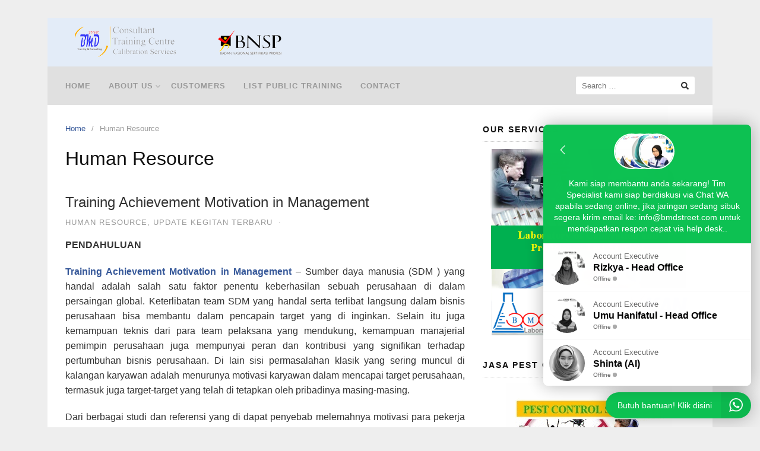

--- FILE ---
content_type: text/html; charset=UTF-8
request_url: https://www.trainingiso17025.asia/category/human-resource
body_size: 31009
content:
<!DOCTYPE html>
<html lang="en-US">

<head>
  <meta charset="UTF-8">
  <meta name="viewport" content="width=device-width,initial-scale=1,minimum-scale=1.0">
  <meta name='robots' content='index, follow, max-image-preview:large, max-snippet:-1, max-video-preview:-1' />
	<style>img:is([sizes="auto" i], [sizes^="auto," i]) { contain-intrinsic-size: 3000px 1500px }</style>
	
	<!-- This site is optimized with the Yoast SEO plugin v25.3 - https://yoast.com/wordpress/plugins/seo/ -->
	<title>Human Resource</title>
	<meta name="description" content="Pelatihan Laboratorium: ISO/IEC 17025 17043 17021 | GLP | Jaminan Mutu | Kalibrasi | Ketidakpastian | Validasi Verifikasi Mikrobiologi | Laboran dsb. Call: 021-7563091" />
	<link rel="canonical" href="https://www.trainingiso17025.asia/category/human-resource" />
	<meta property="og:locale" content="en_US" />
	<meta property="og:type" content="article" />
	<meta property="og:title" content="Human Resource" />
	<meta property="og:description" content="Pelatihan Laboratorium: ISO/IEC 17025 17043 17021 | GLP | Jaminan Mutu | Kalibrasi | Ketidakpastian | Validasi Verifikasi Mikrobiologi | Laboran dsb. Call: 021-7563091" />
	<meta property="og:url" content="https://www.trainingiso17025.asia/category/human-resource" />
	<meta name="twitter:card" content="summary_large_image" />
	<script type="application/ld+json" class="yoast-schema-graph">{"@context":"https://schema.org","@graph":[{"@type":"CollectionPage","@id":"https://www.trainingiso17025.asia/category/human-resource","url":"https://www.trainingiso17025.asia/category/human-resource","name":"Human Resource","isPartOf":{"@id":"https://www.trainingiso17025.asia/#website"},"description":"Pelatihan Laboratorium: ISO/IEC 17025 17043 17021 | GLP | Jaminan Mutu | Kalibrasi | Ketidakpastian | Validasi Verifikasi Mikrobiologi | Laboran dsb. Call: 021-7563091","breadcrumb":{"@id":"https://www.trainingiso17025.asia/category/human-resource#breadcrumb"},"inLanguage":"en-US"},{"@type":"BreadcrumbList","@id":"https://www.trainingiso17025.asia/category/human-resource#breadcrumb","itemListElement":[{"@type":"ListItem","position":1,"name":"Home","item":"https://www.trainingiso17025.asia/"},{"@type":"ListItem","position":2,"name":"Human Resource"}]},{"@type":"WebSite","@id":"https://www.trainingiso17025.asia/#website","url":"https://www.trainingiso17025.asia/","name":"","description":"","potentialAction":[{"@type":"SearchAction","target":{"@type":"EntryPoint","urlTemplate":"https://www.trainingiso17025.asia/?s={search_term_string}"},"query-input":{"@type":"PropertyValueSpecification","valueRequired":true,"valueName":"search_term_string"}}],"inLanguage":"en-US"}]}</script>
	<!-- / Yoast SEO plugin. -->


<link rel='dns-prefetch' href='//www.trainingiso17025.asia' />
<link rel="alternate" type="application/rss+xml" title=" &raquo; Feed" href="https://www.trainingiso17025.asia/feed" />
<link rel="alternate" type="application/rss+xml" title=" &raquo; Human Resource Category Feed" href="https://www.trainingiso17025.asia/category/human-resource/feed" />
<link rel='stylesheet' id='wp-block-library-css' href='https://www.trainingiso17025.asia/wp-includes/css/dist/block-library/style.min.css?ver=6.8.3' type='text/css' media='all' />
<style id='classic-theme-styles-inline-css' type='text/css'>
/*! This file is auto-generated */
.wp-block-button__link{color:#fff;background-color:#32373c;border-radius:9999px;box-shadow:none;text-decoration:none;padding:calc(.667em + 2px) calc(1.333em + 2px);font-size:1.125em}.wp-block-file__button{background:#32373c;color:#fff;text-decoration:none}
</style>
<style id='global-styles-inline-css' type='text/css'>
:root{--wp--preset--aspect-ratio--square: 1;--wp--preset--aspect-ratio--4-3: 4/3;--wp--preset--aspect-ratio--3-4: 3/4;--wp--preset--aspect-ratio--3-2: 3/2;--wp--preset--aspect-ratio--2-3: 2/3;--wp--preset--aspect-ratio--16-9: 16/9;--wp--preset--aspect-ratio--9-16: 9/16;--wp--preset--color--black: #000000;--wp--preset--color--cyan-bluish-gray: #abb8c3;--wp--preset--color--white: #ffffff;--wp--preset--color--pale-pink: #f78da7;--wp--preset--color--vivid-red: #cf2e2e;--wp--preset--color--luminous-vivid-orange: #ff6900;--wp--preset--color--luminous-vivid-amber: #fcb900;--wp--preset--color--light-green-cyan: #7bdcb5;--wp--preset--color--vivid-green-cyan: #00d084;--wp--preset--color--pale-cyan-blue: #8ed1fc;--wp--preset--color--vivid-cyan-blue: #0693e3;--wp--preset--color--vivid-purple: #9b51e0;--wp--preset--gradient--vivid-cyan-blue-to-vivid-purple: linear-gradient(135deg,rgba(6,147,227,1) 0%,rgb(155,81,224) 100%);--wp--preset--gradient--light-green-cyan-to-vivid-green-cyan: linear-gradient(135deg,rgb(122,220,180) 0%,rgb(0,208,130) 100%);--wp--preset--gradient--luminous-vivid-amber-to-luminous-vivid-orange: linear-gradient(135deg,rgba(252,185,0,1) 0%,rgba(255,105,0,1) 100%);--wp--preset--gradient--luminous-vivid-orange-to-vivid-red: linear-gradient(135deg,rgba(255,105,0,1) 0%,rgb(207,46,46) 100%);--wp--preset--gradient--very-light-gray-to-cyan-bluish-gray: linear-gradient(135deg,rgb(238,238,238) 0%,rgb(169,184,195) 100%);--wp--preset--gradient--cool-to-warm-spectrum: linear-gradient(135deg,rgb(74,234,220) 0%,rgb(151,120,209) 20%,rgb(207,42,186) 40%,rgb(238,44,130) 60%,rgb(251,105,98) 80%,rgb(254,248,76) 100%);--wp--preset--gradient--blush-light-purple: linear-gradient(135deg,rgb(255,206,236) 0%,rgb(152,150,240) 100%);--wp--preset--gradient--blush-bordeaux: linear-gradient(135deg,rgb(254,205,165) 0%,rgb(254,45,45) 50%,rgb(107,0,62) 100%);--wp--preset--gradient--luminous-dusk: linear-gradient(135deg,rgb(255,203,112) 0%,rgb(199,81,192) 50%,rgb(65,88,208) 100%);--wp--preset--gradient--pale-ocean: linear-gradient(135deg,rgb(255,245,203) 0%,rgb(182,227,212) 50%,rgb(51,167,181) 100%);--wp--preset--gradient--electric-grass: linear-gradient(135deg,rgb(202,248,128) 0%,rgb(113,206,126) 100%);--wp--preset--gradient--midnight: linear-gradient(135deg,rgb(2,3,129) 0%,rgb(40,116,252) 100%);--wp--preset--font-size--small: 13px;--wp--preset--font-size--medium: 20px;--wp--preset--font-size--large: 36px;--wp--preset--font-size--x-large: 42px;--wp--preset--spacing--20: 0.44rem;--wp--preset--spacing--30: 0.67rem;--wp--preset--spacing--40: 1rem;--wp--preset--spacing--50: 1.5rem;--wp--preset--spacing--60: 2.25rem;--wp--preset--spacing--70: 3.38rem;--wp--preset--spacing--80: 5.06rem;--wp--preset--shadow--natural: 6px 6px 9px rgba(0, 0, 0, 0.2);--wp--preset--shadow--deep: 12px 12px 50px rgba(0, 0, 0, 0.4);--wp--preset--shadow--sharp: 6px 6px 0px rgba(0, 0, 0, 0.2);--wp--preset--shadow--outlined: 6px 6px 0px -3px rgba(255, 255, 255, 1), 6px 6px rgba(0, 0, 0, 1);--wp--preset--shadow--crisp: 6px 6px 0px rgba(0, 0, 0, 1);}:where(.is-layout-flex){gap: 0.5em;}:where(.is-layout-grid){gap: 0.5em;}body .is-layout-flex{display: flex;}.is-layout-flex{flex-wrap: wrap;align-items: center;}.is-layout-flex > :is(*, div){margin: 0;}body .is-layout-grid{display: grid;}.is-layout-grid > :is(*, div){margin: 0;}:where(.wp-block-columns.is-layout-flex){gap: 2em;}:where(.wp-block-columns.is-layout-grid){gap: 2em;}:where(.wp-block-post-template.is-layout-flex){gap: 1.25em;}:where(.wp-block-post-template.is-layout-grid){gap: 1.25em;}.has-black-color{color: var(--wp--preset--color--black) !important;}.has-cyan-bluish-gray-color{color: var(--wp--preset--color--cyan-bluish-gray) !important;}.has-white-color{color: var(--wp--preset--color--white) !important;}.has-pale-pink-color{color: var(--wp--preset--color--pale-pink) !important;}.has-vivid-red-color{color: var(--wp--preset--color--vivid-red) !important;}.has-luminous-vivid-orange-color{color: var(--wp--preset--color--luminous-vivid-orange) !important;}.has-luminous-vivid-amber-color{color: var(--wp--preset--color--luminous-vivid-amber) !important;}.has-light-green-cyan-color{color: var(--wp--preset--color--light-green-cyan) !important;}.has-vivid-green-cyan-color{color: var(--wp--preset--color--vivid-green-cyan) !important;}.has-pale-cyan-blue-color{color: var(--wp--preset--color--pale-cyan-blue) !important;}.has-vivid-cyan-blue-color{color: var(--wp--preset--color--vivid-cyan-blue) !important;}.has-vivid-purple-color{color: var(--wp--preset--color--vivid-purple) !important;}.has-black-background-color{background-color: var(--wp--preset--color--black) !important;}.has-cyan-bluish-gray-background-color{background-color: var(--wp--preset--color--cyan-bluish-gray) !important;}.has-white-background-color{background-color: var(--wp--preset--color--white) !important;}.has-pale-pink-background-color{background-color: var(--wp--preset--color--pale-pink) !important;}.has-vivid-red-background-color{background-color: var(--wp--preset--color--vivid-red) !important;}.has-luminous-vivid-orange-background-color{background-color: var(--wp--preset--color--luminous-vivid-orange) !important;}.has-luminous-vivid-amber-background-color{background-color: var(--wp--preset--color--luminous-vivid-amber) !important;}.has-light-green-cyan-background-color{background-color: var(--wp--preset--color--light-green-cyan) !important;}.has-vivid-green-cyan-background-color{background-color: var(--wp--preset--color--vivid-green-cyan) !important;}.has-pale-cyan-blue-background-color{background-color: var(--wp--preset--color--pale-cyan-blue) !important;}.has-vivid-cyan-blue-background-color{background-color: var(--wp--preset--color--vivid-cyan-blue) !important;}.has-vivid-purple-background-color{background-color: var(--wp--preset--color--vivid-purple) !important;}.has-black-border-color{border-color: var(--wp--preset--color--black) !important;}.has-cyan-bluish-gray-border-color{border-color: var(--wp--preset--color--cyan-bluish-gray) !important;}.has-white-border-color{border-color: var(--wp--preset--color--white) !important;}.has-pale-pink-border-color{border-color: var(--wp--preset--color--pale-pink) !important;}.has-vivid-red-border-color{border-color: var(--wp--preset--color--vivid-red) !important;}.has-luminous-vivid-orange-border-color{border-color: var(--wp--preset--color--luminous-vivid-orange) !important;}.has-luminous-vivid-amber-border-color{border-color: var(--wp--preset--color--luminous-vivid-amber) !important;}.has-light-green-cyan-border-color{border-color: var(--wp--preset--color--light-green-cyan) !important;}.has-vivid-green-cyan-border-color{border-color: var(--wp--preset--color--vivid-green-cyan) !important;}.has-pale-cyan-blue-border-color{border-color: var(--wp--preset--color--pale-cyan-blue) !important;}.has-vivid-cyan-blue-border-color{border-color: var(--wp--preset--color--vivid-cyan-blue) !important;}.has-vivid-purple-border-color{border-color: var(--wp--preset--color--vivid-purple) !important;}.has-vivid-cyan-blue-to-vivid-purple-gradient-background{background: var(--wp--preset--gradient--vivid-cyan-blue-to-vivid-purple) !important;}.has-light-green-cyan-to-vivid-green-cyan-gradient-background{background: var(--wp--preset--gradient--light-green-cyan-to-vivid-green-cyan) !important;}.has-luminous-vivid-amber-to-luminous-vivid-orange-gradient-background{background: var(--wp--preset--gradient--luminous-vivid-amber-to-luminous-vivid-orange) !important;}.has-luminous-vivid-orange-to-vivid-red-gradient-background{background: var(--wp--preset--gradient--luminous-vivid-orange-to-vivid-red) !important;}.has-very-light-gray-to-cyan-bluish-gray-gradient-background{background: var(--wp--preset--gradient--very-light-gray-to-cyan-bluish-gray) !important;}.has-cool-to-warm-spectrum-gradient-background{background: var(--wp--preset--gradient--cool-to-warm-spectrum) !important;}.has-blush-light-purple-gradient-background{background: var(--wp--preset--gradient--blush-light-purple) !important;}.has-blush-bordeaux-gradient-background{background: var(--wp--preset--gradient--blush-bordeaux) !important;}.has-luminous-dusk-gradient-background{background: var(--wp--preset--gradient--luminous-dusk) !important;}.has-pale-ocean-gradient-background{background: var(--wp--preset--gradient--pale-ocean) !important;}.has-electric-grass-gradient-background{background: var(--wp--preset--gradient--electric-grass) !important;}.has-midnight-gradient-background{background: var(--wp--preset--gradient--midnight) !important;}.has-small-font-size{font-size: var(--wp--preset--font-size--small) !important;}.has-medium-font-size{font-size: var(--wp--preset--font-size--medium) !important;}.has-large-font-size{font-size: var(--wp--preset--font-size--large) !important;}.has-x-large-font-size{font-size: var(--wp--preset--font-size--x-large) !important;}
:where(.wp-block-post-template.is-layout-flex){gap: 1.25em;}:where(.wp-block-post-template.is-layout-grid){gap: 1.25em;}
:where(.wp-block-columns.is-layout-flex){gap: 2em;}:where(.wp-block-columns.is-layout-grid){gap: 2em;}
:root :where(.wp-block-pullquote){font-size: 1.5em;line-height: 1.6;}
</style>
<link rel='stylesheet' id='okewa-ui-animate-css' href='https://www.trainingiso17025.asia/wp-content/plugins/okewa/assets/css/animate.min.css?ver=6.8.3' type='text/css' media='all' />
<link rel='stylesheet' id='okewa-ui-style-css' href='https://www.trainingiso17025.asia/wp-content/plugins/okewa/assets/css/okewa-ui-style.css?ver=6.8.3' type='text/css' media='all' />
<link rel='stylesheet' id='landingpress-css' href='https://www.trainingiso17025.asia/wp-content/themes/landingpress-wp/style.css?ver=3.4.7' type='text/css' media='all' />
<script type="text/javascript" src="https://www.trainingiso17025.asia/wp-includes/js/jquery/jquery.min.js?ver=3.7.1" id="jquery-core-js"></script>
<script type="text/javascript" src="https://www.trainingiso17025.asia/wp-includes/js/jquery/jquery-migrate.min.js?ver=3.4.1" id="jquery-migrate-js"></script>
<script type="text/javascript" id="okewa-ui-js-js-extra">
/* <![CDATA[ */
var okewa_ui_data = {"z_index":"1"};
/* ]]> */
</script>
<script type="text/javascript" src="https://www.trainingiso17025.asia/wp-content/plugins/okewa/assets/js/okewa-ui-js.js?ver=6.8.3" id="okewa-ui-js-js"></script>
<script type="text/javascript" src="https://www.trainingiso17025.asia/wp-content/plugins/okewa/assets/js/js.cookie.min.js?ver=6.8.3" id="okewa-cookie-js-js"></script>
<meta name="generator" content="Elementor 3.29.2; features: additional_custom_breakpoints, e_local_google_fonts; settings: css_print_method-internal, google_font-enabled, font_display-swap">
			<style>
				.e-con.e-parent:nth-of-type(n+4):not(.e-lazyloaded):not(.e-no-lazyload),
				.e-con.e-parent:nth-of-type(n+4):not(.e-lazyloaded):not(.e-no-lazyload) * {
					background-image: none !important;
				}
				@media screen and (max-height: 1024px) {
					.e-con.e-parent:nth-of-type(n+3):not(.e-lazyloaded):not(.e-no-lazyload),
					.e-con.e-parent:nth-of-type(n+3):not(.e-lazyloaded):not(.e-no-lazyload) * {
						background-image: none !important;
					}
				}
				@media screen and (max-height: 640px) {
					.e-con.e-parent:nth-of-type(n+2):not(.e-lazyloaded):not(.e-no-lazyload),
					.e-con.e-parent:nth-of-type(n+2):not(.e-lazyloaded):not(.e-no-lazyload) * {
						background-image: none !important;
					}
				}
			</style>
			<style type="text/css">
svg { width: 1em; height: 1em; fill: currentColor; display: inline-block; vertical-align: middle; margin-top: -2px; }  /* Customizer Debug is ON */  @media (max-width: 500px) { .site-header { display: none !important; } } .site-branding{text-align:left;}.site-title { font-size: 10px }.site-description { font-size: 0px }.site-branding { padding-top: 0px }.site-branding { padding-bottom: 0px } @media (min-width: 769px) { a.menu-logo { display: none !important; } }  @media (min-width: 769px) { .main-navigation { padding-top:0px; padding-bottom:0px; } .is-sticky .main-navigation { padding-top:0; padding-bottom:0; } } .main-navigation, .main-navigation ul ul { background-color: #e0e0e0 }.main-navigation li a { font-weight: bold; } @media (max-width: 768px) { .main-navigation .header-menu-container { background-color: #d8d8d8 } } .container, .site-header, .site-inner, .main-navigation, .page-landingpress-full-hf .site-header .container, .page-landingpress-full-hf .main-navigation .container, .page-landingpress-full-hf .site-footer-widgets .container, .elementor-template-full-width .site-header .container, .elementor-template-full-width .main-navigation .container, .elementor-template-full-width .site-footer-widgets .container, .page-landingpress-boxed .container, .page-landingpress-boxed .site-header, .page-landingpress-boxed .site-inner, .page-landingpress-boxed .main-navigation, .page-landingpress-boxed-hf .container, .page-landingpress-boxed-hf .site-header, .page-landingpress-boxed-hf .site-inner, .page-landingpress-boxed-hf .main-navigation { max-width: 1120px; } @media (min-width: 1120px) { .site-content .content-area { float: left; width: 64.51612903%; } .site-content .widget-area { float: right; width: 35.48387097%; } } @media (max-width: 1119px) { .site-content .content-area { float:none; width:100%; } .site-content .widget-area { float:none; width:100%; } }
</style>
<link rel="icon" href="https://www.trainingiso17025.asia/wp-content/uploads/2023/08/cropped-Logo-32x32.jpg" sizes="32x32" />
<link rel="icon" href="https://www.trainingiso17025.asia/wp-content/uploads/2023/08/cropped-Logo-192x192.jpg" sizes="192x192" />
<link rel="apple-touch-icon" href="https://www.trainingiso17025.asia/wp-content/uploads/2023/08/cropped-Logo-180x180.jpg" />
<meta name="msapplication-TileImage" content="https://www.trainingiso17025.asia/wp-content/uploads/2023/08/cropped-Logo-270x270.jpg" />
</head>

<body class="archive category category-human-resource category-704 wp-theme-landingpress-wp header-active header-menu-active header-menu-sticky header-menu-after footer-active elementor-default elementor-kit-7692">
      <a class="skip-link screen-reader-text" href="#content">Skip to content</a>
  <div class="site-canvas">
        <div id="page" class="site-container">  <header id="masthead" class="site-header">
	<div class="site-branding clearfix site-header-align-left site-header-image-inactive">
				<div class="container">
			<div class="site-title clearfix">
									<a class="header-logo" href="https://www.trainingiso17025.asia/" rel="home">
						<img src="https://www.trainingiso17025.asia/wp-content/uploads/2023/06/Desain_tanpa_judul__2_-removebg-preview.png" alt="" />
					</a>
											</div>
		</div>
	</div>
	</header>
<div class="site-inner">
      <nav id="site-navigation" class="main-navigation  main-navigation-logo-yes main-navigation-cart-no">
	<div class="container">
		<div class="menu-overlay"></div>
		<button class="menu-toggle" aria-controls="header-menu" aria-expanded="false"><span class="menu-toggle-text">MENU</span><span class="menu-icon"><svg xmlns="http://www.w3.org/2000/svg" viewBox="0 0 448 512"><path d="M16 132h416c8.837 0 16-7.163 16-16V76c0-8.837-7.163-16-16-16H16C7.163 60 0 67.163 0 76v40c0 8.837 7.163 16 16 16zm0 160h416c8.837 0 16-7.163 16-16v-40c0-8.837-7.163-16-16-16H16c-8.837 0-16 7.163-16 16v40c0 8.837 7.163 16 16 16zm0 160h416c8.837 0 16-7.163 16-16v-40c0-8.837-7.163-16-16-16H16c-8.837 0-16 7.163-16 16v40c0 8.837 7.163 16 16 16z"/></svg></span></button>
					<a class="menu-logo" href="https://www.trainingiso17025.asia/" rel="home">
				<img src="https://www.trainingiso17025.asia/wp-content/uploads/2023/06/Logo-BMD-Laboratory-Ed-23-2.png" alt="" />
			</a>
						<div class="header-menu-container"><ul id="header-menu" class="header-menu menu nav-menu clearfix"><li id="menu-item-4448" class="menu-item menu-item-type-custom menu-item-object-custom menu-item-home menu-item-4448"><a href="https://www.trainingiso17025.asia">Home</a></li>
<li id="menu-item-4447" class="menu-item menu-item-type-post_type menu-item-object-page menu-item-has-children menu-item-4447"><a href="https://www.trainingiso17025.asia/about-us">About Us</a>
<ul class="sub-menu">
	<li id="menu-item-4444" class="menu-item menu-item-type-post_type menu-item-object-page menu-item-4444"><a href="https://www.trainingiso17025.asia/company-profile">Company Profile</a></li>
	<li id="menu-item-4446" class="menu-item menu-item-type-post_type menu-item-object-page menu-item-4446"><a href="https://www.trainingiso17025.asia/message-management">Message Management</a></li>
	<li id="menu-item-4440" class="menu-item menu-item-type-post_type menu-item-object-page menu-item-4440"><a href="https://www.trainingiso17025.asia/our-consultant">Our Consultant</a></li>
	<li id="menu-item-4443" class="menu-item menu-item-type-post_type menu-item-object-page menu-item-4443"><a href="https://www.trainingiso17025.asia/partner">Partner</a></li>
</ul>
</li>
<li id="menu-item-4442" class="menu-item menu-item-type-post_type menu-item-object-page menu-item-4442"><a href="https://www.trainingiso17025.asia/customers">Customers</a></li>
<li id="menu-item-4441" class="menu-item menu-item-type-post_type menu-item-object-page menu-item-4441"><a href="https://www.trainingiso17025.asia/list-public-training">List Public Training</a></li>
<li id="menu-item-4445" class="menu-item menu-item-type-post_type menu-item-object-page menu-item-4445"><a href="https://www.trainingiso17025.asia/contact">Contact</a></li>
<li class="header-searchform"><form method="get" class="search-form" action="https://www.trainingiso17025.asia/">
				<label>
					<span class="screen-reader-text">Search for:</span>
					<input type="search" class="search-field" placeholder="Search &hellip;" value="" name="s" />
				</label>
				<input type="submit" class="search-submit" value="Search" />
			</form></li></ul></div>	</div>
</nav>
    <div id="content" class="site-content">
    <div class="container">
      <div id="primary" class="content-area">
  <main id="main" class="site-main">
    <nav class="breadcrumb clearfix"><ul><li><a href="https://www.trainingiso17025.asia">Home</a></li><li>Human Resource</li></ul></nav>
<header class="page-header"><h1 class="page-title"><span>Human Resource</span></h1></header><div class="blog-post-area"><article id="post-654" class="clearfix entry-blog blog-layout-content-image post-654 post type-post status-publish format-standard category-human-resource category-update-kegitan-terbaru tag-in-house-training-achievement-motivation-in-management-dasar tag-jadwal-training-achievement-motivation-in-management-dasar-tahun-2018 tag-pelatihan-advanced-strategic-public-relations-management-dasar tag-training-achievement-motivation-in-management-dasar tag-training-achievement-motivation-in-management-dasar-bali tag-training-achievement-motivation-in-management-dasar-balikpapan tag-training-achievement-motivation-in-management-dasar-bandung tag-training-achievement-motivation-in-management-dasar-batam tag-training-achievement-motivation-in-management-dasar-bogor tag-training-achievement-motivation-in-management-dasar-jakarta tag-training-achievement-motivation-in-management-dasar-lampung tag-training-achievement-motivation-in-management-dasar-lombok tag-training-achievement-motivation-in-management-dasar-makasar tag-training-achievement-motivation-in-management-dasar-medan tag-training-achievement-motivation-in-management-dasar-padang tag-training-achievement-motivation-in-management-dasar-samarinda tag-training-achievement-motivation-in-management-dasar-semarang tag-training-achievement-motivation-in-management-dasar-solo tag-training-achievement-motivation-in-management-dasar-surabaya tag-training-achievement-motivation-in-management-dasar-yogyakarta entry">
	<div class="blog-section-image">
			</div>
	<div class="blog-section-content">
		<header class="entry-header">
			<h2 class="entry-title"><a href="https://www.trainingiso17025.asia/training-achievement-motivation-in-management.html" rel="bookmark">Training Achievement Motivation in Management</a></h2><div class="entry-meta"><span class="cat-links"><a href="https://www.trainingiso17025.asia/category/human-resource" >Human Resource</a>, <a href="https://www.trainingiso17025.asia/category/update-kegitan-terbaru" >Update Kegitan terbaru</a></span><span class="meta-sep">&middot;</span><span class="time-link"><time class="entry-date published" datetime="2025-11-01T15:47:22+00:00"></time><time class="updated" datetime="2025-11-04T09:58:10+00:00"></time></span></div>		</header>
				<div class="entry-content">
			<p style="text-align: justify;"><strong>PENDAHULUAN</strong></p>
<p style="text-align: justify;"><a href="https://www.trainingiso17025.asia/training-achievement-motivation-in-management.html"><strong>Training Achievement Motivation in Management</strong></a> &#8211; Sumber daya manusia (SDM ) yang handal adalah salah satu faktor penentu keberhasilan sebuah perusahaan di dalam persaingan global. Keterlibatan team SDM yang handal serta terlibat langsung dalam bisnis perusahaan bisa membantu dalam pencapain target yang di inginkan. Selain itu juga kemampuan teknis dari para team pelaksana yang mendukung, kemampuan manajerial pemimpin perusahaan juga mempunyai peran dan kontribusi yang signifikan terhadap pertumbuhan bisnis perusahaan. Di lain sisi permasalahan klasik yang sering muncul di kalangan karyawan adalah menurunya motivasi karyawan dalam mencapai target perusahaan, termasuk juga target-target yang telah di tetapkan oleh pribadinya masing-masing.</p>
<p style="text-align: justify;">Dari berbagai studi dan referensi yang di dapat penyebab melemahnya motivasi para pekerja umumnya dalam mencapai target yang telah di tetapkan, biasanya karena tidak adanya tujuan atau kekuatan dasar yang kokoh dalam mencapai suatu target yang di harapkan. Hal tersebut itualah yang selanjutnya bermuara pada ketangguhan pribadi dan kemampuan memobilisasi kekuatan intrinsik individual menjadi suatu kekuatan dahsyat yang tajam dalam proses berpikir, bersikap dan bertindak dalam mencapai target dan impian-impian yang telah ditetapkan sendiri.</p>
<p style="text-align: justify;"><a href="https://www.trainingiso17025.asia/training-achievement-motivation-in-management.html"><span style="text-decoration: underline;">Training Achievement Motivation in Management</span></a> yang di hadirkan oleh BMD Street Consulting ini akan membantu menyadarkan peserta akan pentingnya kekuatan motivasi dan ketajaman visi dalam mencapai target yang di inginkan, sebagai pribadi maupun team langsung yang terlibat dalam bisnis perusahaan.</p>
<p style="text-align: justify;"><strong>MAKSUD &amp; TUJUAN</strong></p>
<p style="text-align: justify;">Setelah peserta menyelesaikan program pelatihan ini, di harapkan peserta dapat dan mampu:</p>
<ul>
<li>Mengenal pribadinya masing-masing lebih dalam dan komprehensif.</li>
<li>Memahami dan mengenal dasar-dasar motivasi yang ada di dirinya, cara memanfaatkan dan meningkatkan motivasi lain yang belum optimal.</li>
<li>Di harapkan peserta bisa menemukan &#8220;kunci utama&#8221; di dirinya sendiri untuk meningkatkan kemampuan dan juga mampu memompakan gelora semangat untuk mencapai puncak kinerja dalam berkarya.</li>
</ul>
<p style="text-align: justify;"><strong>BAHAN AJAR</strong></p>
<ul>
<li>Teknik dan Cara dalam mengidentifikasi hambatan-hambatan pekerjaan.</li>
<li>Peran penting sistem manajemen dalam mencetak budaya kerja di perusahaan dan kaitannya terhadap kinerja SDM</li>
<li>Mampu menuangkan, memformulasikan sasaran yang sesuai dengan sistem nilai dan budaya perusahaan.</li>
<li>Type, dan ciri-ciri high achiever</li>
<li>Mengetahui alasan kenapa harus mempelajari mengapa dan bagaimana berkomunikasi yang baik yang dapat diterima secara efektif untuk mencapai target kinerja yang di harapkan.</li>
<li>Memahami dan mengerti terkait dengan manajemen emosi (pemahaman tentang emosi yang sehat, kebugaran emosi dan kaitanya emosi dengan prestasi)</li>
</ul>
<p style="text-align: justify;"><strong>SIAPA PESERTA <a href="https://www.trainingiso17025.asia/training-achievement-motivation-in-management.html">TRAINING ACHIEVEMENT MOTIVATION IN MANAGEMENT</a>..??</strong></p>
<p style="text-align: justify;">Program ini sangat di rekomendasikan di ikuti oleh seluruh level SDM perusahaan dari level operator, staff hingga manajemen.</p>
<p><strong>PROFIL TEAM PENGAJAR </strong><a href="https://bmdstreet.com/our-consultant"><strong>KLIK DISINI</strong></a></p>
<p><strong>DURASI</strong></p>
<p>2 Hari (Efektif 14 Jam, Dimulai pukul: 09.00-16.00)</p>
<p><strong style="font-size: 13px; text-align: justify;">INVESTASI</strong></p>
<p style="text-align: justify;"><strong>Normal Training</strong></p>
<ul>
<li style="text-align: justify;">Rp 4.950.000,00/peserta (jakarta, bogor, bandung, yogyakarta, surabaya) (Harga belum termasuk pajak dan promo)</li>
<li style="text-align: justify;">Rp 6.100,000,00/peserta (bali, lombok, balikpapan) (Harga belum termasuk pajak dan promo)</li>
</ul>
<p><strong>Online Class</strong></p>
<ul>
<li>Rp. 1.950.000 (Harga belum termasuk pajak dan promo)</li>
</ul>
<p><strong>(Dapatkan Harga Khusus Untuk Request Pelatihan Secara Paket,Silahkan </strong><span style="color: #ff0000;"><a style="color: #ff0000;" href="https://api.whatsapp.com/send?phone=6281382807230&amp;text=Halo%20BMD%20saya%20barusan%20baca%20diweb%20bmdstreet.com%20ada%20promokah"><strong>Klik Disini</strong></a></span><strong>)</strong></p>
<p style="text-align: justify;"><strong>FASILITAS</strong><br />
<strong>Normal Training</strong></p>
<ul>
<li style="text-align: justify;">Sertifikat, Modul (Soft dan Hardcopy), Training Kit (Tas Jinjing, Tas Ransel, Blocknote, Ball Point), Jacket, Lunch, Coffee Break dan foto bersama seluruh peserta.</li>
</ul>
<p><strong>Online Class</strong></p>
<ul>
<li>Sertifikat dan Soft Copy Modul</li>
</ul>
<p style="text-align: justify;"><strong>INFORMASI DAN PROMO</strong></p>
<div>Hub      : 021 – 756 3091</div>
<div>Fax       : 021 – 756 3291</div>
<p style="text-align: justify;"><strong>CONTACT PERSON</strong></p>
<p style="text-align: justify;">0813 8280 7230, 0812 8931 1641</p>
<p><a href="https://www.trainingiso17025.asia/training-achievement-motivation-in-management.html"><strong>SCHEDULE TRAINING ACHIEVEMENT MOTIVATION IN MANAGEMENT TAHUN 2025:</strong></a></p>
<ul>
<li>13-14 November 2025 Yogyakarta</li>
<li>11-12 Desember 2025 Jakarta</li>
</ul>
<p><a href="https://www.trainingiso17025.asia/training-achievement-motivation-in-management.html"><strong>SCHEDULE TRAINING ACHIEVEMENT MOTIVATION IN MANAGEMENT TAHUN 2026:</strong></a></p>
<ul>
<li>22-23 Januari 2026 Malang</li>
<li>19-20 Februari 2026 Bogor</li>
<li>17-18 Maret 2026 Surabaya</li>
<li>16-17 April 2026 Bandung</li>
<li>21-22 Mei 2026 Yogyakarta</li>
<li>18-19 Juni 2026 Jakarta</li>
<li>16-17 Juli 2026 Bali</li>
<li>20-21 Agustus 2026 Bogor</li>
<li>17-18 September 2026 Surabaya</li>
<li>15-16 Oktober 2026 Bandung</li>
<li>19-20 November 2026 Yogyakarta</li>
<li>17-18 Desember 2026 Jakarta</li>
</ul>
<p><strong>BELUM ADA JADWAL &amp; WAKTU PELAKSANAAN YANG SESUAI…??? </strong><span style="color: #ff0000;"><a style="color: #ff0000;" href="https://api.whatsapp.com/send?phone=6281382807230&amp;text=Halo%20BMD%20saya%20barusan%20baca%20diweb%20bmdstreet.com%20bisa%20request%20waktu%20dan%20lokasikah"><strong>KLIK DISINI</strong></a></span><strong> </strong><strong>UNTUK MEREQUESTNYA..!!</strong></p>
<p>&nbsp;</p>
		</div>
			</div>
</article>
<article id="post-660" class="clearfix entry-blog blog-layout-content-image post-660 post type-post status-publish format-standard category-human-resource category-update-kegitan-terbaru tag-training-brain-management-to-create-success tag-training-brain-management-to-create-success-agam tag-training-brain-management-to-create-success-alor tag-training-brain-management-to-create-success-ambon tag-training-brain-management-to-create-success-asahan tag-training-brain-management-to-create-success-asmat tag-training-brain-management-to-create-success-badung tag-training-brain-management-to-create-success-balangan tag-training-brain-management-to-create-success-bali tag-training-brain-management-to-create-success-balikpapan tag-training-brain-management-to-create-success-banda-aceh-barat-barat-daya-besar-jaya-selatan-tamiang-tengah-tenggara-timur-utara tag-training-brain-management-to-create-success-bandar-lampung tag-training-brain-management-to-create-success-bandung tag-training-brain-management-to-create-success-bandung-barat tag-training-brain-management-to-create-success-banggai-kepulauan-laut tag-training-brain-management-to-create-success-bangka-barat-selatan-tengah tag-training-brain-management-to-create-success-bangkalan tag-training-brain-management-to-create-success-bangli tag-training-brain-management-to-create-success-banjar tag-training-brain-management-to-create-success-banjarbaru tag-training-brain-management-to-create-success-banjarmasin tag-training-brain-management-to-create-success-banjarnegara tag-training-brain-management-to-create-success-bantaeng tag-training-brain-management-to-create-success-banten tag-training-brain-management-to-create-success-bantul tag-training-brain-management-to-create-success-banyuasin tag-training-brain-management-to-create-success-banyumas tag-training-brain-management-to-create-success-banyuwangi tag-training-brain-management-to-create-success-barito-kuala tag-training-brain-management-to-create-success-barito-selatan-timur-utara tag-training-brain-management-to-create-success-barru tag-training-brain-management-to-create-success-batam tag-training-brain-management-to-create-success-batang tag-training-brain-management-to-create-success-batanghari tag-training-brain-management-to-create-success-batu tag-training-brain-management-to-create-success-batubara tag-training-brain-management-to-create-success-bau-bau tag-training-brain-management-to-create-success-bekasi tag-training-brain-management-to-create-success-belitung-timur tag-training-brain-management-to-create-success-belu tag-training-brain-management-to-create-success-bener-meriah tag-training-brain-management-to-create-success-bengkalis tag-training-brain-management-to-create-success-bengkayang tag-training-brain-management-to-create-success-bengkulu tag-training-brain-management-to-create-success-bengkulu-selatan-tengah-utara tag-training-brain-management-to-create-success-berau tag-training-brain-management-to-create-success-biak-numfor tag-training-brain-management-to-create-success-bima tag-training-brain-management-to-create-success-binjai tag-training-brain-management-to-create-success-bintan tag-training-brain-management-to-create-success-bireuen tag-training-brain-management-to-create-success-bitung tag-training-brain-management-to-create-success-blitar tag-training-brain-management-to-create-success-blora tag-training-brain-management-to-create-success-boalemo tag-training-brain-management-to-create-success-bogor tag-training-brain-management-to-create-success-bojonegoro tag-training-brain-management-to-create-success-bolaang-mongondow-selatan-timur-utara tag-training-brain-management-to-create-success-bombana tag-training-brain-management-to-create-success-bondowoso tag-training-brain-management-to-create-success-bone tag-training-brain-management-to-create-success-bone-bolango tag-training-brain-management-to-create-success-bontang tag-training-brain-management-to-create-success-boven-digoel tag-training-brain-management-to-create-success-boyolali tag-training-brain-management-to-create-success-brebes tag-training-brain-management-to-create-success-bukittinggi tag-training-brain-management-to-create-success-buleleng tag-training-brain-management-to-create-success-bulukumba tag-training-brain-management-to-create-success-bulungan tag-training-brain-management-to-create-success-bungo tag-training-brain-management-to-create-success-buol tag-training-brain-management-to-create-success-buru-selatan tag-training-brain-management-to-create-success-buton-selatan-tengah-utara tag-training-brain-management-to-create-success-ciamis tag-training-brain-management-to-create-success-cianjur tag-training-brain-management-to-create-success-cilacap tag-training-brain-management-to-create-success-cilegon tag-training-brain-management-to-create-success-cimahi tag-training-brain-management-to-create-success-cirebon tag-training-brain-management-to-create-success-dairi tag-training-brain-management-to-create-success-deiyai tag-training-brain-management-to-create-success-deli-serdang tag-training-brain-management-to-create-success-demak tag-training-brain-management-to-create-success-depok tag-training-brain-management-to-create-success-dharmasraya tag-training-brain-management-to-create-success-dogiyai tag-training-brain-management-to-create-success-dompu tag-training-brain-management-to-create-success-donggala tag-training-brain-management-to-create-success-dumai tag-training-brain-management-to-create-success-empat-lawang tag-training-brain-management-to-create-success-ende tag-training-brain-management-to-create-success-enrekang tag-training-brain-management-to-create-success-fakfak tag-training-brain-management-to-create-success-flores-timur tag-training-brain-management-to-create-success-garut tag-training-brain-management-to-create-success-gayo-lues tag-training-brain-management-to-create-success-gianyar tag-training-brain-management-to-create-success-gorontalo-utara tag-training-brain-management-to-create-success-gowa tag-training-brain-management-to-create-success-gresik tag-training-brain-management-to-create-success-grobogan tag-training-brain-management-to-create-success-gunung-mas tag-training-brain-management-to-create-success-gunungkidul tag-training-brain-management-to-create-success-gunungsitoli tag-training-brain-management-to-create-success-halmahera-barat-tengah-utara-selatan-timur tag-training-brain-management-to-create-success-hulu-sungai-selatan-tengah-utara tag-training-brain-management-to-create-success-humbang-hasundutan tag-training-brain-management-to-create-success-indragiri-hilir-hulu tag-training-brain-management-to-create-success-indramayu tag-training-brain-management-to-create-success-intan-jaya tag-training-brain-management-to-create-success-jakarta tag-training-brain-management-to-create-success-jakarta-barat-pusat-selatan-timur-utara tag-training-brain-management-to-create-success-jambi tag-training-brain-management-to-create-success-jayapura tag-training-brain-management-to-create-success-jayawijaya tag-training-brain-management-to-create-success-jember tag-training-brain-management-to-create-success-jembrana tag-training-brain-management-to-create-success-jeneponto tag-training-brain-management-to-create-success-jepara tag-training-brain-management-to-create-success-jombang tag-training-brain-management-to-create-success-kaimana tag-training-brain-management-to-create-success-kampar tag-training-brain-management-to-create-success-kapuas tag-training-brain-management-to-create-success-kapuas-hulu tag-training-brain-management-to-create-success-karanganyar tag-training-brain-management-to-create-success-karangasem tag-training-brain-management-to-create-success-karawang tag-training-brain-management-to-create-success-karimun tag-training-brain-management-to-create-success-karo tag-training-brain-management-to-create-success-katingan tag-training-brain-management-to-create-success-kaur tag-training-brain-management-to-create-success-kayong-utara tag-training-brain-management-to-create-success-kebumen tag-training-brain-management-to-create-success-kediri tag-training-brain-management-to-create-success-keerom tag-training-brain-management-to-create-success-kendal tag-training-brain-management-to-create-success-kendari tag-training-brain-management-to-create-success-kepahiang tag-training-brain-management-to-create-success-kepulauan-anambas tag-training-brain-management-to-create-success-kepulauan-aru tag-training-brain-management-to-create-success-kepulauan-mentawai tag-training-brain-management-to-create-success-kepulauan-meranti tag-training-brain-management-to-create-success-kepulauan-sangihe-siau-tagulandang-biaro-talaud tag-training-brain-management-to-create-success-kepulauan-selayar tag-training-brain-management-to-create-success-kepulauan-sula tag-training-brain-management-to-create-success-kepulauan-yapen tag-training-brain-management-to-create-success-kerinci tag-training-brain-management-to-create-success-ketapang tag-training-brain-management-to-create-success-klaten tag-training-brain-management-to-create-success-klungkung tag-training-brain-management-to-create-success-kolaka-timur-utara tag-training-brain-management-to-create-success-konawe-kepulauan-selatan-utara tag-training-brain-management-to-create-success-kota-denpasar tag-training-brain-management-to-create-success-kotabaru tag-training-brain-management-to-create-success-kotamobagu tag-training-brain-management-to-create-success-kotawaringin-barat-timur tag-training-brain-management-to-create-success-kuantan-singingi tag-training-brain-management-to-create-success-kubu-raya tag-training-brain-management-to-create-success-kudus tag-training-brain-management-to-create-success-kulon-progo tag-training-brain-management-to-create-success-kuningan tag-training-brain-management-to-create-success-kupang tag-training-brain-management-to-create-success-kutai-barat-kartanegara-timur tag-training-brain-management-to-create-success-labuhanbatu-selatan-utara tag-training-brain-management-to-create-success-lahat tag-training-brain-management-to-create-success-lamandau tag-training-brain-management-to-create-success-lamongan tag-training-brain-management-to-create-success-lampung-tengah-utara-selatan-barat-timur tag-training-brain-management-to-create-success-landak tag-training-brain-management-to-create-success-langkat tag-training-brain-management-to-create-success-langsa tag-training-brain-management-to-create-success-lanny-jaya tag-training-brain-management-to-create-success-lebak tag-training-brain-management-to-create-success-lebong tag-training-brain-management-to-create-success-lembata tag-training-brain-management-to-create-success-lhokseumawe tag-training-brain-management-to-create-success-lima-puluh-kota tag-training-brain-management-to-create-success-lingga tag-training-brain-management-to-create-success-lombok tag-training-brain-management-to-create-success-lombok-barat-tengah-timur-utara tag-training-brain-management-to-create-success-lubuklinggau tag-training-brain-management-to-create-success-lumajang tag-training-brain-management-to-create-success-luwu-timur-utara tag-training-brain-management-to-create-success-madiun tag-training-brain-management-to-create-success-magelang tag-training-brain-management-to-create-success-magetan tag-training-brain-management-to-create-success-mahakam-ulu tag-training-brain-management-to-create-success-majalengka tag-training-brain-management-to-create-success-majene tag-training-brain-management-to-create-success-makassar tag-training-brain-management-to-create-success-malaka tag-training-brain-management-to-create-success-malang tag-training-brain-management-to-create-success-malinau tag-training-brain-management-to-create-success-maluku-barat-daya-tengah-tenggara-barat-utara tag-training-brain-management-to-create-success-mamasa tag-training-brain-management-to-create-success-mamberamo-raya-tengah tag-training-brain-management-to-create-success-mamuju-tengah-utara tag-training-brain-management-to-create-success-manado tag-training-brain-management-to-create-success-mandailing-natal tag-training-brain-management-to-create-success-manggarai-barat-timur tag-training-brain-management-to-create-success-manokwari-selatan tag-training-brain-management-to-create-success-mappi tag-training-brain-management-to-create-success-maros tag-training-brain-management-to-create-success-mataram tag-training-brain-management-to-create-success-maybrat tag-training-brain-management-to-create-success-medan tag-training-brain-management-to-create-success-melawi tag-training-brain-management-to-create-success-mempawah tag-training-brain-management-to-create-success-merangin tag-training-brain-management-to-create-success-merauke tag-training-brain-management-to-create-success-mesuji tag-training-brain-management-to-create-success-metro tag-training-brain-management-to-create-success-mimika tag-training-brain-management-to-create-success-minahasa-selatan-tenggara-utara tag-training-brain-management-to-create-success-mojokerto tag-training-brain-management-to-create-success-morowali-utara tag-training-brain-management-to-create-success-moutong tag-training-brain-management-to-create-success-muara-enim tag-training-brain-management-to-create-success-muaro-jambi tag-training-brain-management-to-create-success-mukomuko tag-training-brain-management-to-create-success-muna-barat tag-training-brain-management-to-create-success-murung-raya tag-training-brain-management-to-create-success-musi-banyuasin-rawas-utara tag-training-brain-management-to-create-success-nabire tag-training-brain-management-to-create-success-nagan-raya tag-training-brain-management-to-create-success-nagekeo tag-training-brain-management-to-create-success-natuna tag-training-brain-management-to-create-success-nduga tag-training-brain-management-to-create-success-ngada tag-training-brain-management-to-create-success-nganjuk tag-training-brain-management-to-create-success-ngawi tag-training-brain-management-to-create-success-nias-barat-selatan-utara tag-training-brain-management-to-create-success-nunukan tag-training-brain-management-to-create-success-nusa-tenggara-barat-ntb tag-training-brain-management-to-create-success-nusa-tenggara-timur-ntt tag-training-brain-management-to-create-success-ogan-ilir-komering-ilir-ulu-selatan-timur tag-training-brain-management-to-create-success-pacitan tag-training-brain-management-to-create-success-padang-lawas-utara tag-training-brain-management-to-create-success-padang-panjang tag-training-brain-management-to-create-success-padang-pariaman tag-training-brain-management-to-create-success-padangsidempuan tag-training-brain-management-to-create-success-pagar-alam tag-training-brain-management-to-create-success-pakpak-bharat tag-training-brain-management-to-create-success-palangka-raya tag-training-brain-management-to-create-success-palembang tag-training-brain-management-to-create-success-palopo tag-training-brain-management-to-create-success-palu tag-training-brain-management-to-create-success-pamekasan tag-training-brain-management-to-create-success-pandeglang tag-training-brain-management-to-create-success-pangandaran tag-training-brain-management-to-create-success-pangkajene-dan-kepulauan tag-training-brain-management-to-create-success-pangkal-pinang tag-training-brain-management-to-create-success-paniai tag-training-brain-management-to-create-success-papua tag-training-brain-management-to-create-success-parepare tag-training-brain-management-to-create-success-pariaman tag-training-brain-management-to-create-success-pasaman-barat tag-training-brain-management-to-create-success-paser-penajam-paser-utara tag-training-brain-management-to-create-success-pasuruan tag-training-brain-management-to-create-success-pati tag-training-brain-management-to-create-success-payakumbuh tag-training-brain-management-to-create-success-pegunungan-arfak tag-training-brain-management-to-create-success-pegunungan-bintang tag-training-brain-management-to-create-success-pekalongan tag-training-brain-management-to-create-success-pekanbaru tag-training-brain-management-to-create-success-pelalawan tag-training-brain-management-to-create-success-pemalang tag-training-brain-management-to-create-success-pematangsiantar tag-training-brain-management-to-create-success-penukal-abab-lematang-ilir tag-training-brain-management-to-create-success-pesawaran tag-training-brain-management-to-create-success-pesisir-barat tag-training-brain-management-to-create-success-pesisir-selatan tag-training-brain-management-to-create-success-pidie-jaya tag-training-brain-management-to-create-success-pinrang tag-training-brain-management-to-create-success-pohuwato tag-training-brain-management-to-create-success-polewali-mandar tag-training-brain-management-to-create-success-ponorogo tag-training-brain-management-to-create-success-pontianak tag-training-brain-management-to-create-success-poso tag-training-brain-management-to-create-success-prabumulih tag-training-brain-management-to-create-success-pringsewu tag-training-brain-management-to-create-success-probolinggo tag-training-brain-management-to-create-success-pulang-pisau tag-training-brain-management-to-create-success-pulau-morotai tag-training-brain-management-to-create-success-pulau-taliabu tag-training-brain-management-to-create-success-puncak tag-training-brain-management-to-create-success-puncak-jaya tag-training-brain-management-to-create-success-purbalingga tag-training-brain-management-to-create-success-purwakarta tag-training-brain-management-to-create-success-purworejo tag-training-brain-management-to-create-success-raja-ampat tag-training-brain-management-to-create-success-rejang-lebong tag-training-brain-management-to-create-success-rembang tag-training-brain-management-to-create-success-rokan-hilir-hulu tag-training-brain-management-to-create-success-rote-ndao tag-training-brain-management-to-create-success-sabang tag-training-brain-management-to-create-success-sabu-raijua tag-training-brain-management-to-create-success-salatiga tag-training-brain-management-to-create-success-samarinda tag-training-brain-management-to-create-success-sambas tag-training-brain-management-to-create-success-samosir tag-training-brain-management-to-create-success-sampang tag-training-brain-management-to-create-success-sanggau tag-training-brain-management-to-create-success-sarmi tag-training-brain-management-to-create-success-sarolangun tag-training-brain-management-to-create-success-sawahlunto tag-training-brain-management-to-create-success-sekadau tag-training-brain-management-to-create-success-seluma tag-training-brain-management-to-create-success-semarang tag-training-brain-management-to-create-success-seram-bagian-barat-timur tag-training-brain-management-to-create-success-serang tag-training-brain-management-to-create-success-serdang-bedagai tag-training-brain-management-to-create-success-seruyan tag-training-brain-management-to-create-success-siak tag-training-brain-management-to-create-success-sibolga tag-training-brain-management-to-create-success-sidenreng-rappang tag-training-brain-management-to-create-success-sidoarjo tag-training-brain-management-to-create-success-sigi tag-training-brain-management-to-create-success-sijunjung tag-training-brain-management-to-create-success-sikka tag-training-brain-management-to-create-success-simalungun tag-training-brain-management-to-create-success-simeulue tag-training-brain-management-to-create-success-singkawang tag-training-brain-management-to-create-success-sinjai tag-training-brain-management-to-create-success-sintang tag-training-brain-management-to-create-success-situbondo tag-training-brain-management-to-create-success-sleman tag-training-brain-management-to-create-success-solo tag-training-brain-management-to-create-success-solok tag-training-brain-management-to-create-success-solok-selatan tag-training-brain-management-to-create-success-soppeng tag-training-brain-management-to-create-success-sorong tag-training-brain-management-to-create-success-sorong-selatan tag-training-brain-management-to-create-success-sragen tag-training-brain-management-to-create-success-subang tag-training-brain-management-to-create-success-subulussalam tag-training-brain-management-to-create-success-sukabumi tag-training-brain-management-to-create-success-sukamara tag-training-brain-management-to-create-success-sukoharjo tag-training-brain-management-to-create-success-sumba-barat-daya-tengah-timur tag-training-brain-management-to-create-success-sumbawa-barat tag-training-brain-management-to-create-success-sumedang tag-training-brain-management-to-create-success-sumenep tag-training-brain-management-to-create-success-sungai-penuh tag-training-brain-management-to-create-success-supiori tag-training-brain-management-to-create-success-surabaya tag-training-brain-management-to-create-success-surakarta tag-training-brain-management-to-create-success-tabalong tag-training-brain-management-to-create-success-tabanan tag-training-brain-management-to-create-success-takalar tag-training-brain-management-to-create-success-tambrauw tag-training-brain-management-to-create-success-tana-tidung tag-training-brain-management-to-create-success-tana-toraja-utara tag-training-brain-management-to-create-success-tanah-bumbu-laut tag-training-brain-management-to-create-success-tanah-datar tag-training-brain-management-to-create-success-tangerang tag-training-brain-management-to-create-success-tangerang-selatan tag-training-brain-management-to-create-success-tanggamus tag-training-brain-management-to-create-success-tanjung-jabung-barat-timur tag-training-brain-management-to-create-success-tanjung-pinang tag-training-brain-management-to-create-success-tanjungbalai tag-training-brain-management-to-create-success-tapanuli-selatan-tengah-utara tag-training-brain-management-to-create-success-tapin tag-training-brain-management-to-create-success-tarakan tag-training-brain-management-to-create-success-tasikmalaya tag-training-brain-management-to-create-success-tebing-tinggi tag-training-brain-management-to-create-success-tebo tag-training-brain-management-to-create-success-tegal tag-training-brain-management-to-create-success-teluk-bintuni-wondama tag-training-brain-management-to-create-success-temanggung tag-training-brain-management-to-create-success-ternate tag-training-brain-management-to-create-success-tidore-kepulauan tag-training-brain-management-to-create-success-timor-tengah-selatan-utara tag-training-brain-management-to-create-success-toba-samosir tag-training-brain-management-to-create-success-tojo-una-una tag-training-brain-management-to-create-success-toli-toli tag-training-brain-management-to-create-success-tolikara tag-training-brain-management-to-create-success-tomohon tag-training-brain-management-to-create-success-trenggalek tag-training-brain-management-to-create-success-tual tag-training-brain-management-to-create-success-tuban tag-training-brain-management-to-create-success-tulang-bawang-barat tag-training-brain-management-to-create-success-tulungagung tag-training-brain-management-to-create-success-wajo tag-training-brain-management-to-create-success-wakatobi tag-training-brain-management-to-create-success-waropen tag-training-brain-management-to-create-success-way-kanan tag-training-brain-management-to-create-success-wonogiri tag-training-brain-management-to-create-success-wonosobo tag-training-brain-management-to-create-success-yahukimo tag-training-brain-management-to-create-success-yalimo tag-training-brain-management-to-create-success-yogyakarta entry">
	<div class="blog-section-image">
			</div>
	<div class="blog-section-content">
		<header class="entry-header">
			<h2 class="entry-title"><a href="https://www.trainingiso17025.asia/training-brain-management-to-create-success.html" rel="bookmark">Training Brain Management to Create Success</a></h2><div class="entry-meta"><span class="cat-links"><a href="https://www.trainingiso17025.asia/category/human-resource" >Human Resource</a>, <a href="https://www.trainingiso17025.asia/category/update-kegitan-terbaru" >Update Kegitan terbaru</a></span><span class="meta-sep">&middot;</span><span class="time-link"><time class="entry-date published" datetime="2025-11-01T10:25:20+00:00"></time><time class="updated" datetime="2025-11-04T09:13:53+00:00"></time></span></div>		</header>
				<div class="entry-content">
			<p style="text-align: justify;"><strong>PENGANTAR</strong></p>
<p style="text-align: justify;">Salah satu kendala yang banyak di alami pekerja saat ini adalah kurangnya kemampuan dalam mengoptimalkan kemampuan otak. Dalam ilmu learnig manajemen skill dan memory skill kemampuan sesorang dalam memajerial kemampuan otak sangat memengaruhi itensitas dan kemampuan orang yang mampu mengelolanya. Begitu juga hal tersebut akan berpengaruh terhadap kemampuan karyawan dalam meniti karir dan menciptakan kesuksesan di tempat  kerja melalui pengelolaan otaknya (brain management), di mana hal ini juga akan berpengaruh terhadap produktifitas di lingkungan kerja.</p>
<p style="text-align: justify;"><b>MAKSUD DAN TUJUAN</b></p>
<p style="text-align: justify;">Setelah menyelesaikan program Training Brain Management to Create Success di harapkan para peserta mampu menjadi individu karyawan yang kreatif, optimis dan semangat dalam berkarya sehingga produktivitas kerja meningkat serta performance menjadi lebih baik.</p>
<p style="text-align: justify;"><strong>BAHAN AJAR</strong></p>
<ul style="text-align: justify;">
<li>Brain Hemisphere Dominance:<strong> </strong>Optimalisasi fungsi otak dengan brain manajemen, Fungsi dan Peran Brain Hemisphare Dominance dan aktivasi fungsi otak.</li>
<li>Berpikir dan Analisa – Personal Learning Style:<strong style="text-align: justify;"> </strong>Optimalisasi kemampuan agar mampu menganalisa dan berfikir cerdas, mempelajari dan identifikasi <em>personal learning style </em>sendiri dan orang lain</li>
<li>Multiple Intelligences:<strong> </strong>Prioritas kecerdasan yang paling dominan dalam menjadi sukses, Implementasi multiple intelligences (Dalam: organisasi, komunikasi dan bisnis</li>
<li>Emotional Intelligences: Mengatur dan mengelola kecerdasan untuk bertindak cerdas dalam aktifitas, latihan otak kanan, smart dan sukses dalam menjadi bagian team dalam sebuah organisasi dengan mengenali emosi diri sendiri dan orang lain sehingga menumbuhkan semangat kerja yang tinggi.</li>
</ul>
<p style="text-align: justify;"><strong>METODE PELAKSANAAN</strong></p>
<p style="text-align: justify;">Pelatihan ini menggunakan metode interaktif, dimana peserta dikenalkan kepada konsep, diberikan contoh aplikasinya, berlatih menggunakan konsep, berfikir cerdas, serta membentuk pola fikir yang produktif, mendiskusikan proses dan hasil latihan. Disampaikan dalam bentuk presentasi ceramah dan diskusi kelompok untuk pembahasan studi kasus.</p>
<p style="text-align: justify;"><strong>SIAPA PESERTA YANG HARUS IKUT..??</strong></p>
<p style="text-align: justify;">Seluruh team/staff perusahaan dari level operator, staff hingga manajer.</p>
<p><strong>PROFIL TEAM PENGAJAR </strong><a href="https://bmdstreet.com/our-consultant"><strong>KLIK DISINI</strong></a></p>
<p><strong style="font-size: 13px; text-align: justify;">DURASI</strong></p>
<p style="text-align: justify;">2 Hari (Efektif 14 Jam: 09.00-16.00)</p>
<p style="text-align: justify;"><strong>INVESTASI</strong></p>
<p style="text-align: justify;"><strong>Normal Training</strong></p>
<ul>
<li>Rp 5.500.000,00/peserta (jakarta, bogor, bandung, yogyakarta, surabaya) (Harga belum termasuk pajak dan promo)</li>
<li>Rp 6.550,000,00/peserta (bali,lombok,balikpapan) (Harga belum termasuk pajak dan promo)</li>
</ul>
<p><strong>Online Class</strong></p>
<ul>
<li>Rp. 1.950.000 (Harga belum termasuk pajak dan promo)</li>
</ul>
<p><strong>(Dapatkan Harga Khusus Untuk Request Pelatihan Secara Paket. Silahkan <span style="color: #ff0000;"><a style="color: #ff0000;" href="https://api.whatsapp.com/send?phone=6281382807230&amp;text=Halo%20BMD%20saya%20barusan%20baca%20diweb%20bmdstreet.com%20ada%20promokah">Klik Disini</a></span>)</strong></p>
<p style="text-align: justify;"><strong>FASILITAS</strong></p>
<p><strong>Normal Training</strong></p>
<ul>
<li>Sertifikat, Modul (Soft dan Hardcopy), Training Kit (Tas Jinjing, Tas Ransel, Blocknote, Ball Point), Jacket, Lunch, Coffee Break dan foto bersama seluruh peserta.</li>
</ul>
<p><strong>Online Class</strong></p>
<ul>
<li>Sertifikat dan Soft Copy Modul</li>
</ul>
<p style="text-align: justify;"><strong>INFORMASI DAN PROMO</strong></p>
<div>Hub      : 021 – 756 3091</div>
<div>Fax       : 021 – 756 3291</div>
<p style="text-align: justify;"><strong>CONTACT PERSON</strong></p>
<p style="text-align: justify;">0813 8280 7230, 0812 8931 1641</p>
<p><strong>JADWAL <a href="https://www.trainingiso17025.asia/training-brain-management-to-create-success.html">TRAINING BRAIN MANAGEMENT TO CREATE SUCCESS TAHUN 2025:</a></strong></p>
<ul>
<li>06-07 November 2025 Yogyakarta</li>
<li>04-05 Desember 2025 Jakarta</li>
</ul>
<p><strong>JADWAL <a href="https://www.trainingiso17025.asia/training-brain-management-to-create-success.html">TRAINING BRAIN MANAGEMENT TO CREATE SUCCESS TAHUN 2026:</a></strong></p>
<ul>
<li>05-06 Januari 2026 Jakarta</li>
<li>02-03 Februari 2026 Yogyakarta</li>
<li>02-03 Maret 2026 Bandung</li>
<li>01-02 April 2026 Surabaya</li>
<li>04-05 Mei 2026 Bogor</li>
<li>02-03 Juni 2026 Bali</li>
<li>01-02 Juli 2026 Jakarta</li>
<li>03-04 Agustus 2026 Yogyakarta</li>
<li>01-02 September 2026 Bandung</li>
<li>01-02 Oktober 2026 Surabaya</li>
<li>02-03 November 2026 Bogor</li>
<li>01-02 Desember 2026 Malang</li>
</ul>
<p><strong>BELUM ADA JADWAL &amp; WAKTU PELAKSANAAN YANG SESUAI…??? </strong><span style="color: #ff0000;"><a style="color: #ff0000;" href="https://api.whatsapp.com/send?phone=6281382807230&amp;text=Halo%20BMD%20saya%20barusan%20baca%20diweb%20bmdstreet.com%20bisa%20request%20waktu%20dan%20lokasikah"><strong>KLIK DISINI</strong></a></span><strong> </strong><strong>UNTUK MEREQUESTNYA..!!</strong></p>
<p>&nbsp;</p>
		</div>
			</div>
</article>
<article id="post-668" class="clearfix entry-blog blog-layout-content-image post-668 post type-post status-publish format-standard category-human-resource tag-in-house-training-self-empowerment tag-jadwal-training-self-empowerment-2018 tag-training-sampling-udara-emisi-bandung tag-training-sampling-udara-emisi-jakarta tag-training-sampling-udara-emisi-surabaya tag-training-self-empowerment tag-training-self-empowerment-agam tag-training-self-empowerment-bali tag-training-self-empowerment-balikpapan tag-training-self-empowerment-bandar-lampung tag-training-self-empowerment-bandung tag-training-self-empowerment-bandung-barat tag-training-self-empowerment-bangka-barat-selatan-tengah tag-training-self-empowerment-banjar tag-training-self-empowerment-banten tag-training-self-empowerment-banyuasin tag-training-self-empowerment-batam tag-training-self-empowerment-batanghari tag-training-self-empowerment-bekasi tag-training-self-empowerment-belitung-timur tag-training-self-empowerment-bengkalis tag-training-self-empowerment-bengkulu tag-training-self-empowerment-bengkulu-selatan-tengah-utara tag-training-self-empowerment-binjai tag-training-self-empowerment-bintan tag-training-self-empowerment-bogor tag-training-self-empowerment-bukittinggi tag-training-self-empowerment-bungo tag-training-self-empowerment-ciamis tag-training-self-empowerment-cianjur tag-training-self-empowerment-cilegon tag-training-self-empowerment-cimahi tag-training-self-empowerment-cirebon tag-training-self-empowerment-depok tag-training-self-empowerment-dharmasraya tag-training-self-empowerment-dumai tag-training-self-empowerment-empat-lawang tag-training-self-empowerment-garut tag-training-self-empowerment-gorontalo tag-training-self-empowerment-gunungsitoli tag-training-self-empowerment-indragiri-hilir-hulu tag-training-self-empowerment-indramayu tag-training-self-empowerment-jakarta tag-training-self-empowerment-jakarta-barat-pusat-selatan-timur-utara tag-training-self-empowerment-jambi tag-training-self-empowerment-kampar tag-training-self-empowerment-karawang tag-training-self-empowerment-karimun tag-training-self-empowerment-kaur tag-training-self-empowerment-kepahiang tag-training-self-empowerment-kepulauan-anambas tag-training-self-empowerment-kepulauan-mentawai tag-training-self-empowerment-kepulauan-meranti tag-training-self-empowerment-kerinci tag-training-self-empowerment-kuantan-singingi tag-training-self-empowerment-kuningan tag-training-self-empowerment-lahat tag-training-self-empowerment-lampung-tengah-utara-selatan-barat-timur tag-training-self-empowerment-lebak tag-training-self-empowerment-lebong tag-training-self-empowerment-lima-puluh-kota tag-training-self-empowerment-lingga tag-training-self-empowerment-lombok tag-training-self-empowerment-lubuklinggau tag-training-self-empowerment-majalengka tag-training-self-empowerment-makasar tag-training-self-empowerment-malang tag-training-self-empowerment-medan tag-training-self-empowerment-merangin tag-training-self-empowerment-merauke tag-training-self-empowerment-mesuji tag-training-self-empowerment-metro tag-training-self-empowerment-muara-enim tag-training-self-empowerment-muaro-jambi tag-training-self-empowerment-mukomuko tag-training-self-empowerment-musi-banyuasin-rawas-utara tag-training-self-empowerment-natuna tag-training-self-empowerment-ogan-ilir-komering-ilir-ulu-selatan-timur tag-training-self-empowerment-padang-panjang tag-training-self-empowerment-padang-pariaman tag-training-self-empowerment-padangsidempuan tag-training-self-empowerment-pagar-alam tag-training-self-empowerment-palembang tag-training-self-empowerment-palu tag-training-self-empowerment-pandeglang tag-training-self-empowerment-pangandaran tag-training-self-empowerment-pangkal-pinang tag-training-self-empowerment-papua tag-training-self-empowerment-pariaman tag-training-self-empowerment-pasaman-barat tag-training-self-empowerment-payakumbuh tag-training-self-empowerment-pekanbaru tag-training-self-empowerment-pelalawan tag-training-self-empowerment-pematangsiantar tag-training-self-empowerment-penukal-abab-lematang-ilir tag-training-self-empowerment-pesawaran tag-training-self-empowerment-pesisir-barat tag-training-self-empowerment-pesisir-selatan tag-training-self-empowerment-prabumulih tag-training-self-empowerment-pringsewu tag-training-self-empowerment-purwakarta tag-training-self-empowerment-rejang-lebong tag-training-self-empowerment-rokan-hilir-hulu tag-training-self-empowerment-sarolangun tag-training-self-empowerment-sawahlunto tag-training-self-empowerment-seluma tag-training-self-empowerment-semarang tag-training-self-empowerment-serang tag-training-self-empowerment-siak tag-training-self-empowerment-sibolga tag-training-self-empowerment-sijunjung tag-training-self-empowerment-solok tag-training-self-empowerment-solok-selatan tag-training-self-empowerment-subang tag-training-self-empowerment-sukabumi tag-training-self-empowerment-sumedang tag-training-self-empowerment-sungai-penuh tag-training-self-empowerment-surabaya tag-training-self-empowerment-tanah-datar tag-training-self-empowerment-tangerang tag-training-self-empowerment-tangerang-selatan tag-training-self-empowerment-tanggamus tag-training-self-empowerment-tanjung-jabung-barat-timur tag-training-self-empowerment-tanjung-pinang tag-training-self-empowerment-tanjungbalai tag-training-self-empowerment-tasikmalaya tag-training-self-empowerment-tebing-tinggi tag-training-self-empowerment-tebo tag-training-self-empowerment-toba-samosir tag-training-self-empowerment-tulang-bawang-barat tag-training-self-empowerment-way-kanan tag-training-self-empowerment-yogyakarta entry">
	<div class="blog-section-image">
			</div>
	<div class="blog-section-content">
		<header class="entry-header">
			<h2 class="entry-title"><a href="https://www.trainingiso17025.asia/training-self-empowerment.html" rel="bookmark">Training Self Empowerment</a></h2><div class="entry-meta"><span class="cat-links"><a href="https://www.trainingiso17025.asia/category/human-resource" >Human Resource</a></span><span class="meta-sep">&middot;</span><span class="time-link"><time class="entry-date published" datetime="2025-10-28T09:40:11+00:00"></time><time class="updated" datetime="2025-11-01T08:57:37+00:00"></time></span></div>		</header>
				<div class="entry-content">
			<p style="text-align: justify;"><strong>PENDAHULUAN</strong></p>
<p style="text-align: justify;">Dalam hidup ini setiap manusia memiliki potensi dan peluang untuk bisa membuat hidupnya maju dan kesempatan untuk mendapatkan keberhasilan di dalam hidupnya. Namun berdasarkan yang kita liat saat ini tidak semua orang berhasil meraih semua target di dalam hidupnya. Sebagian besar hal ini di sebabkan oleh kurangnya bekal berupa pengetahuan dan keterampilan dalam memaksimalkan diri. Dalam program pelatihan ini, akan membantu dan membantu peserta untuk bisa menguasai dirinya serta membenahi kepribadianya. Di mulai dengan mensetting, memperbaiki pola perilaku  diri menjadi lebih efektif dalam mencapai tujuan demi tujuan hidup dalam kehidupan sendiri dan keluarga, pekerjaan maupun lingkungan masyarakat.</p>
<p style="text-align: justify;">Program <a href="https://www.trainingiso17025.asia/training-self-empowerment.html"><strong>Training Self Empowerment</strong></a> yang diberikan kepada  karyawan perusahaan merupakan dasar  untuk meningkatkan produktivitas yang dilandasi motivasi dan inspirasi bekerja yang melekat secara internal dalam diri pribadi karyawan. Dengan berbagai program yang di kembangkan dalam program ini di harapkan peserta seperti terlahir menemukan kembali dasar  potensi manusiawi yang pada dasarnya produktif.</p>
<p style="text-align: justify;"><strong>MAKSUD &amp; TUJUAN</strong></p>
<p style="text-align: justify;">Setelah menyelesaikan program pelatihan ini di harapkan peserta dapat:</p>
<ul>
<li>Menyadari dan memahami serta mendapatkan pencerahan keterbukaan terhadap hambatan umum kemajuan seseorang, yaitu berupa cara mempersepsi dunia luar maupun persepsi diri, perbaikan mental dan komunikasi serta meluruskan paradigma yang salah dalam menyikapi hidup.</li>
<li>Bisa mengenali diri sendiri lebih baik dan mengidentifikasi kelebihan diri dan hambatan-hambatan kehidupan yang menghalangi perilakunya yang efektif.</li>
<li>Peserta memahami dan mampu menerapkan teknik-teknik mindsetting kedalam bawah sadarnya pola perilaku berprestasi sehingga tersetting menjadi program.</li>
<li>Peserta merumuskan tujuan diri kedepan yang bersifat SMART (Spesifik, Measurable, Achievable, Realistic dan Time Framed).</li>
<li>Peserta akan menjadi sosok pribadi yang berperilaku sesuai perannya masing2, bagi dirinya sendiri, bagi keluarganya, di masyarakat dan juga di tempat kerja.</li>
</ul>
<p><strong>BAHAN AJAR</strong></p>
<ul>
<li>Teknik Smart berprilakuk dan berkomunikasi yang baik dalam bergaul</li>
<li>Teknik Mental Block Breaking (Therapeutic Session)</li>
<li>Teknik Mindsetting cinta pada pekerjaan dan Perusahaan.</li>
<li>Teknik Mindsetting pola perilaku berprestasi</li>
<li>Teknik Mindsetting pola piker You Can If You Think You Can!</li>
<li>Teknik Pengenalan Diri dan Mindsetting Aktualisasi potensi fitrah manusia</li>
<li>Teknik Mindsetting Smart Goal Setting</li>
</ul>
<p style="text-align: justify;"><strong>SIAPA PESERTANYA..??</strong></p>
<p style="text-align: justify;">Program Training Self Empowerment sangat di anjurkan di ikuti oleh siapa saja yang ingin merubah hidupnya dengan tanganya, terutama juga di rekomendasikan kepada para eksekutif muda, professional, karyawan, bussines, owner, yang ingin membangun keluarga sukses dan bahagia dan sukses di tempat kerja dengan pendekatan harmonisasi antar setiap anggota keluarga yang berinteraksi di dalamnya.</p>
<p><strong>PROFIL TEAM PENGAJAR <a href="https://bmdstreet.com/our-consultant">KLIK DISINI</a></strong></p>
<p style="text-align: justify;"><strong>DURASI</strong></p>
<p style="text-align: justify;">2 Hari (Efektif 14 Jam: 09.00-16.00)</p>
<p style="text-align: justify;"><strong>INVESTASI</strong></p>
<p style="text-align: justify;"><strong>Normal Training</strong></p>
<ul>
<li style="text-align: justify;">Rp 4.950.000,00/peserta (jakarta, bogor, bandung, yogyakarta, surabaya) (Harga belum termasuk pajak dan promo)</li>
<li style="text-align: justify;">Rp 6.100.000,00/peserta (bali,lombok,balikpapan) (Harga belum termasuk pajak dan promo)</li>
</ul>
<p><strong>Online Class</strong></p>
<ul>
<li>Rp. 1.950.000 (Harga belum termasuk pajak dan promo)</li>
</ul>
<p><strong>(Dapatkan Harga Khusus Untuk Request Pelatihan Secara Paket. Silahkan <span style="color: #ff0000;"><a style="color: #ff0000;" href="https://api.whatsapp.com/send?phone=6281382807230&amp;text=Halo%20BMD%20saya%20barusan%20baca%20diweb%20bmdstreet.com%20ada%20promokah">Klik Disini</a></span>)</strong></p>
<p style="text-align: justify;"><strong>FASILITAS</strong></p>
<p><strong>Normal Training</strong></p>
<ul>
<li>Sertifikat, Modul (Soft dan Hard Copy), Training kit (Ballpoint Tas jinjing), Tas Ransel, Jacket, Lunch, 2x Coffe break, foto bersama dan pelatihan dilaksanakan di Hotel berbintang</li>
</ul>
<p><strong>Online Class</strong></p>
<ul>
<li>Sertifikat dan Soft Copy Modul</li>
</ul>
<p style="text-align: justify;"><strong>INFORMASI DAN PROMO</strong></p>
<div>Hub      : 021 – 756 3091</div>
<div>Fax       : 021 – 756 3291</div>
<p style="text-align: justify;"><strong>CONTACT PERSON</strong></p>
<p style="text-align: justify;">0813 8280 7230, 0812 8931 1641</p>
<p><strong>SCHEDULE <a href="https://www.trainingiso17025.asia/training-self-empowerment.html">TRAINING SELF EMPOWERMENT TAHUN 2025</a></strong><strong>:</strong></p>
<ul>
<li>03-04 November 2025 Bogor</li>
<li>01-02 Desember 2025 Malang</li>
</ul>
<p><strong>SCHEDULE <a href="https://www.trainingiso17025.asia/training-self-empowerment.html">TRAINING SELF EMPOWERMENT TAHUN 2026</a></strong><strong>:</strong></p>
<ul>
<li>08-09 Januari 2026 Malang</li>
<li>05-06 Februari 2026 Bali</li>
<li>05-06 Maret 2026 Surabaya</li>
<li>01-02 April 2026 Bandung</li>
<li>07-08 Mei 2026 Bogor</li>
<li>04-05 Juni 2026 Jakarta</li>
<li>02-03 Juli 2026 Bali</li>
<li>06-07 Agustus 2026 Bogor</li>
<li>03-04 September 2026 Surabaya</li>
<li>01-02 Oktober 2026 Bandung</li>
<li>05-06 November 2026 Yogyakarta</li>
<li>03-04 Desember 2026 Jakarta</li>
</ul>
<p><strong>BELUM ADA JADWAL &amp; WAKTU PELAKSANAAN YANG SESUAI…???<span style="color: #ff0000;"> <a style="color: #ff0000;" href="https://api.whatsapp.com/send?phone=6281382807230&amp;text=Halo%20BMD%20saya%20barusan%20baca%20diweb%20bmdstreet.com%20bisa%20request%20waktu%20dan%20lokasikah">KLIK DISINI</a></span> UNTUK MEREQUESTNYA..!!</strong></p>
		</div>
			</div>
</article>
<article id="post-584" class="clearfix entry-blog blog-layout-content-image post-584 post type-post status-publish format-standard category-human-resource tag-in-house-training-pelayanan-prima-services-excellent-laboratorium-pengujian tag-jadwal-training-pelayanan-prima-services-excellent-laboratorium-pengujian tag-teknik-pelayanan-prima-services-excellent-laboratorium-pengujian tag-training-pelayanan-prima-laboratorium-pengujian tag-training-pelayanan-prima-laboratorium-pengujian-bali tag-training-pelayanan-prima-laboratorium-pengujian-bandung tag-training-pelayanan-prima-laboratorium-pengujian-bogor tag-training-pelayanan-prima-laboratorium-pengujian-jakarta tag-training-pelayanan-prima-laboratorium-pengujian-lombok tag-training-pelayanan-prima-laboratorium-pengujian-medan tag-training-pelayanan-prima-laboratorium-pengujian-surabaya tag-training-pelayanan-prima-laboratorium-pengujian-yogyakarta entry">
	<div class="blog-section-image">
			</div>
	<div class="blog-section-content">
		<header class="entry-header">
			<h2 class="entry-title"><a href="https://www.trainingiso17025.asia/training-pelayanan-prima-laboratorium-pengujian.html" rel="bookmark">Training Pelayanan Prima (Services Excellent) Laboratorium Pengujian</a></h2><div class="entry-meta"><span class="cat-links"><a href="https://www.trainingiso17025.asia/category/human-resource" >Human Resource</a></span><span class="meta-sep">&middot;</span><span class="time-link"><time class="entry-date published" datetime="2025-10-28T08:40:31+00:00"></time><time class="updated" datetime="2025-11-01T08:36:59+00:00"></time></span></div>		</header>
				<div class="entry-content">
			<p style="text-align: justify;"><strong>PENGANTAR</strong></p>
<p style="text-align: justify;"><a href="https://www.trainingiso17025.asia/training-pelayanan-prima-laboratorium-pengujian.html"><strong>Training Pelayanan Prima (Services Excellent) Laboratorium Pengujian</strong></a> &#8211; Kebutuhan penting dalam menjalin sebuah bisnis, khusunya untuk bidang laboratorium adalah usaha untuk menciptakan seluas mungkin hubungan kemitraan kepada pelanggan maupun partner bisnis melalui hubungan relation ship yang handal, tentunya hal tersebut apabila kemitraan yang baik terjalin dan terjaga. Hubungan di atas konsep kemitraan yang baik, benar dan handal serta terbukti efektif, di mulai dari kemampuan organisasi laboratorium dalam berkomunikasi dengan tepat, konkrit dan lugas. Kemampuan dalam berkomunikasi tersebut adalah tergolong sebagai soft skill yang penting di miliki oleh sebuah manajemen organisasi di laboratorium. Bagi siapa saja yang ingin sukses dalam berbisnis, siapaun orangnya, jabatan, golongan dan level wajib memiliki komunikasi yang baik.</p>
<p style="text-align: justify;"><a href="https://www.trainingiso17025.asia"><strong>Training Pelayanan Prima (Services Excellent) Laboratorium Pengujian</strong> </a> &#8211; Peran komunikasi yang baik itulah yang merupakan salah satu kunci keberhasilan laboratorium dalam memberikan pelayanan prima atau yang familiar di sebut serivices excellent. Di mana perlu kita ketahui seluruh aktifitas yang dilakukan untuk memberikan pelayanan kepada pelanggan adalah merupakan proses komunikasi antara penyedia dan pelanggan, verbal maupun non verbal. Di masa persaingan yang semakin memanas dan ketat ini setiap bisnis di tuntut untuk lagi dan lagi membangun serta senantiasa meningkatkan sistem pelayanannya untuk meciptakan kepuasan pelanggan. Oleh karena itu investasi dalam mencetak sumber daya manusia, salah satunya melalui program pelatihan yang di dalam kesempatan ini pelatihan tersebut di atas secara rutin di selenggarakan oleh <strong><a href="https://www.trainingiso17025.asia">BMD Training Centre</a></strong> adalah maksud dari upaya nyata laboratorium dalam meningkatkan kepuasan pelanggan yang akan memberikan feed back positif untuk kemajuan organisasi bisnisnya.</p>
<p style="text-align: justify;"><strong>MAKSUD &amp; TUJUAN</strong></p>
<p style="text-align: justify;">Di antara maksud dan tujuan dalam program pelatihan yang kami selenggara ini diantara point-point utama yang di dapat oleh para pesert setelah menyelesaikan program pelatihan ini adalah:</p>
<ul style="text-align: justify;">
<li>Menumbuhkan rasa percaya diri yang kuat dalam membangun dan pengembangan bisnis.</li>
<li>Peserta menjadi sadar penting penerapan Pelayanan Prima (Services Eceellent)</li>
<li>Mengetaui berbagai macam kriteria pelanggan dan cara penangananya yang tepat dan juga menyenangkan</li>
<li>Para peserta sadar dan memahami dengan baik seni dari sebuah arti komunikasi</li>
<li>Peserta memiliki pengetahuan dan pemahaman yang memadai terkait dengan bagaimana cara membangun komunikasi yang efektif</li>
<li>Bisa berbuat bijak, berkode etik dan mampu mengembangkan sikap melayani pelanggan dengan target meningkatkan kepuasan pelanggan.</li>
<li>Dengan adanya service excellent bisa menciptakan image yang baik, dan senantiasa melatih manajemen untuk terus menerus meningkatkan pelayanan secara terus menerus.</li>
</ul>
<p style="text-align: justify;"><strong>BAHAN AJAR</strong></p>
<ul style="text-align: justify;">
<li>Peran penting service excellent bagi dunia bisnis, terutama dalam bidang jasa laboratorium</li>
<li>Sisi ekonomis yang di pengaruhi oleh pelayanan prima</li>
<li>Berbagai macam typical/karakter pelanggan</li>
<li>Cara menangani berbagai macam pelanggan yang tepat sasaran</li>
<li>Teknik dan skill berkomunikasi yang tepat</li>
<li>Berbagai macam komunikasi (verbal dan non verbal)</li>
<li>Etika berkomunikasi di berbagai macam kesempatan dan media komunikasi.</li>
<li>Loyal yang menguntungkan, untuk menjaga hubungan dan kepuasan pelanggan</li>
</ul>
<p style="text-align: justify;"><strong>METODA PELATIHAN</strong></p>
<p style="text-align: justify;">Dalam program training ini teknik penyampaian yang digunakan menggunakan metode interaktif. Di sampaikan komunikasi 2 arah, mengambil pelajaran dari masing-masing peserta, pendekatan lapangan, simulasi simple, pemutaran video terkait contoh-contoh aplikasi pelayanan prima dan kasus0kasunya, serta penjelasa secara teoritis terkait dengan prnsip dasar dan filososi pelayanan prima</p>
<p style="text-align: justify;"><strong>SIAPA PESERTA YANG HARUS IKUT..??</strong></p>
<p style="text-align: justify;">Semua elemen laboratorium sangat di anjurkan mengikuti pelatihan ini, terutama mereka yang berkecimpung langsung dalam pengelolaan laboratorium pengujian baik manajer mutu, manajer teknis, manajer administrasi, penyelia, para staff, customers services dan semua pihak yang terlibat secara langsung maupun tidak menciptakan program pelayanan prima di laboratorium</p>
<p><strong>PROFIL TEAM PENGAJAR </strong><a href="https://bmdstreet.com/our-consultant"><strong>KLIK DISINI</strong></a></p>
<p><strong style="font-size: 13px; text-align: justify;">DURASI</strong></p>
<p style="text-align: justify;">2 Hari (Efektif 14 Jam: 09.00-16.00)</p>
<p style="text-align: justify;"><strong>INVESTASI</strong></p>
<p style="text-align: justify;">Normal Class</p>
<ul>
<li>Rp 4.750.000,00/peserta (jakarta, bogor, bandung, yogyakarta, surabaya) (Harga belum termasuk pajak dan promo)</li>
<li>Rp 5.850,000,00/peserta (bali,Lombok, Balikpapan) (Harga belum termasuk pajak dan promo)</li>
</ul>
<p>Online Class</p>
<ul>
<li>Rp.1.950.000/peserta (Harga belum termasuk pajak dan promo)</li>
</ul>
<p><strong>(Dapatkan Harga Khusus Untuk Request Pelatihan Secara Paket. Silahkan <span style="color: #ff0000;"><a style="color: #ff0000;" href="https://api.whatsapp.com/send?phone=6281382807230&amp;text=Halo%20BMD%20saya%20barusan%20baca%20diweb%20bmdstreet.com%20ada%20promokah">Klik Disini</a></span>)</strong></p>
<p style="text-align: justify;"><strong>FASILITAS</strong></p>
<p><strong>Normal Training</strong></p>
<ul>
<li>Sertifikat, Modul (Soft dan Hard Copy), Training kit (Ballpoint Tas jinjing), Tas Ransel, Jacket, Lunch, 2x Coffe break, foto bersama dan pelatihan dilaksanakan di Hotel berbintang.</li>
</ul>
<p><strong>Online Class</strong></p>
<ul>
<li>Sertifikat dan Soft Copy Modul</li>
</ul>
<p style="text-align: justify;"><strong>INFORMASI PENDAFTARAN</strong></p>
<div>Hub      : 021 – 756 3091</div>
<div>Fax       : 021 – 756 3291</div>
<p style="text-align: justify;"><strong>CONTACT PERSON</strong></p>
<p style="text-align: justify;">0813 8280 7230, 0812 8931 1641</p>
<p><a href="https://bmdstreet.com/training-pelayanan-prima-services-excellent-laboratorium-pengujian"><strong>JADWAL TRAINING PELAYANAN PRIMA (SERVICE EXCELENT) LABORATORIUM PENGUJIAN TAHUN 2025:</strong></a></p>
<ul>
<li>13-14 November 2025 Yogyakarta</li>
<li>11-12 Desember 2025 Jakarta</li>
</ul>
<p><a href="https://bmdstreet.com/training-pelayanan-prima-services-excellent-laboratorium-pengujian"><strong>JADWAL TRAINING PELAYANAN PRIMA (SERVICE EXCELENT) LABORATORIUM PENGUJIAN TAHUN 2026:</strong></a></p>
<ul>
<li>26-27 Januari 2026 Jakarta</li>
<li>23-24 Februari 2026 Bogor</li>
<li>23-24 Maret 2026 Yogyakarta</li>
<li>20-21 April 2026 Bandung</li>
<li>25-26 Mei 2026 Surabaya</li>
<li>22-23 Juni 2026 Jakarta</li>
<li>20-21 Juli 2026 Bogor</li>
<li>26-27 Agustus 2026 Bali</li>
<li>21-22 September 2026 Jakarta</li>
<li>19-20 Oktober 2026 Yogyakarta</li>
<li>23-24 November 2026 Bandung</li>
<li>21-22 Desember 2026 Surabaya</li>
</ul>
<p><strong>BELUM ADA JADWAL &amp; WAKTU PELAKSANAAN YANG SESUAI…??? </strong><span style="color: #ff0000;"><a style="color: #ff0000;" href="https://api.whatsapp.com/send?phone=6281382807230&amp;text=Halo%20BMD%20saya%20barusan%20baca%20diweb%20bmdstreet.com%20bisa%20request%20waktu%20dan%20lokasikah"><strong>KLIK DISINI</strong></a><strong> </strong></span><strong>UNTUK MEREQUESTNYA..!!</strong></p>
<p style="text-align: center;"><strong>METODE OFFLINE</strong></p>
<p><img fetchpriority="high" decoding="async" class="aligncenter wp-image-35665" src="https://www.trainingiso17025.asia/wp-content/uploads/2023/01/OFFLINE-Training-Pelayanan-Prima-Services-Excellent-Laboratorium-Pengujian-1024x717.png" alt="" width="500" height="350" /></p>
<p style="text-align: center;"><strong>Silahkan review dokumentasi program pelatihan kami dibawahini, atau </strong><a href="https://www.youtube.com/channel/UCdcM7uLdtmRV_RCxisau9Yg"><strong><em>klikdisini</em></strong></a><strong> untuk video-video dokumentasi lain</strong><strong>n</strong><strong>ya</strong></p>
<p style="text-align: center;"><iframe src="https://www.youtube.com/embed/FFz53Sfgj2k" width="560" height="315" frameborder="0" allowfullscreen="allowfullscreen"></iframe></p>
		</div>
			</div>
</article>
<article id="post-601" class="clearfix entry-blog blog-layout-content-image post-601 post type-post status-publish format-standard category-human-resource category-update-kegitan-terbaru tag-training-peningkatan-produktivitas-kerja-di-laboratorium-agam tag-training-peningkatan-produktivitas-kerja-di-laboratorium-alor tag-training-peningkatan-produktivitas-kerja-di-laboratorium-ambon tag-training-peningkatan-produktivitas-kerja-di-laboratorium-asahan tag-training-peningkatan-produktivitas-kerja-di-laboratorium-asmat tag-training-peningkatan-produktivitas-kerja-di-laboratorium-badung tag-training-peningkatan-produktivitas-kerja-di-laboratorium-balangan tag-training-peningkatan-produktivitas-kerja-di-laboratorium-bali tag-training-peningkatan-produktivitas-kerja-di-laboratorium-balikpapan tag-training-peningkatan-produktivitas-kerja-di-laboratorium-banda-aceh-barat-barat-daya-besar-jaya-selatan-tamiang-tengah-tenggara-timur-utara tag-training-peningkatan-produktivitas-kerja-di-laboratorium-bandar-lampung tag-training-peningkatan-produktivitas-kerja-di-laboratorium-bandung-barat tag-training-peningkatan-produktivitas-kerja-di-laboratorium-banggai-kepulauan-laut tag-training-peningkatan-produktivitas-kerja-di-laboratorium-bangka-barat-selatan-tengah tag-training-peningkatan-produktivitas-kerja-di-laboratorium-bangkalan tag-training-peningkatan-produktivitas-kerja-di-laboratorium-bangli tag-training-peningkatan-produktivitas-kerja-di-laboratorium-banjar tag-training-peningkatan-produktivitas-kerja-di-laboratorium-banjarbaru tag-training-peningkatan-produktivitas-kerja-di-laboratorium-banjarmasin tag-training-peningkatan-produktivitas-kerja-di-laboratorium-banjarnegara tag-training-peningkatan-produktivitas-kerja-di-laboratorium-bantaeng tag-training-peningkatan-produktivitas-kerja-di-laboratorium-banten tag-training-peningkatan-produktivitas-kerja-di-laboratorium-bantul tag-training-peningkatan-produktivitas-kerja-di-laboratorium-banyuasin tag-training-peningkatan-produktivitas-kerja-di-laboratorium-banyumas tag-training-peningkatan-produktivitas-kerja-di-laboratorium-banyuwangi tag-training-peningkatan-produktivitas-kerja-di-laboratorium-barito-kuala tag-training-peningkatan-produktivitas-kerja-di-laboratorium-barito-selatan-timur-utara tag-training-peningkatan-produktivitas-kerja-di-laboratorium-barru tag-training-peningkatan-produktivitas-kerja-di-laboratorium-batam tag-training-peningkatan-produktivitas-kerja-di-laboratorium-batang tag-training-peningkatan-produktivitas-kerja-di-laboratorium-batanghari tag-training-peningkatan-produktivitas-kerja-di-laboratorium-batu tag-training-peningkatan-produktivitas-kerja-di-laboratorium-batubara tag-training-peningkatan-produktivitas-kerja-di-laboratorium-bau-bau tag-training-peningkatan-produktivitas-kerja-di-laboratorium-bekasi tag-training-peningkatan-produktivitas-kerja-di-laboratorium-belitung-timur tag-training-peningkatan-produktivitas-kerja-di-laboratorium-belu tag-training-peningkatan-produktivitas-kerja-di-laboratorium-bener-meriah tag-training-peningkatan-produktivitas-kerja-di-laboratorium-bengkalis tag-training-peningkatan-produktivitas-kerja-di-laboratorium-bengkayang tag-training-peningkatan-produktivitas-kerja-di-laboratorium-bengkulu tag-training-peningkatan-produktivitas-kerja-di-laboratorium-bengkulu-selatan-tengah-utara tag-training-peningkatan-produktivitas-kerja-di-laboratorium-berau tag-training-peningkatan-produktivitas-kerja-di-laboratorium-biak-numfor tag-training-peningkatan-produktivitas-kerja-di-laboratorium-bima tag-training-peningkatan-produktivitas-kerja-di-laboratorium-binjai tag-training-peningkatan-produktivitas-kerja-di-laboratorium-bintan tag-training-peningkatan-produktivitas-kerja-di-laboratorium-bireuen tag-training-peningkatan-produktivitas-kerja-di-laboratorium-bitung tag-training-peningkatan-produktivitas-kerja-di-laboratorium-blitar tag-training-peningkatan-produktivitas-kerja-di-laboratorium-blora tag-training-peningkatan-produktivitas-kerja-di-laboratorium-boalemo tag-training-peningkatan-produktivitas-kerja-di-laboratorium-bogor tag-training-peningkatan-produktivitas-kerja-di-laboratorium-bojonegoro tag-training-peningkatan-produktivitas-kerja-di-laboratorium-bolaang-mongondow-selatan-timur-utara tag-training-peningkatan-produktivitas-kerja-di-laboratorium-bombana tag-training-peningkatan-produktivitas-kerja-di-laboratorium-bondowoso tag-training-peningkatan-produktivitas-kerja-di-laboratorium-bone tag-training-peningkatan-produktivitas-kerja-di-laboratorium-bone-bolango tag-training-peningkatan-produktivitas-kerja-di-laboratorium-bontang tag-training-peningkatan-produktivitas-kerja-di-laboratorium-boven-digoel tag-training-peningkatan-produktivitas-kerja-di-laboratorium-boyolali tag-training-peningkatan-produktivitas-kerja-di-laboratorium-brebes tag-training-peningkatan-produktivitas-kerja-di-laboratorium-bukittinggi tag-training-peningkatan-produktivitas-kerja-di-laboratorium-buleleng tag-training-peningkatan-produktivitas-kerja-di-laboratorium-bulukumba tag-training-peningkatan-produktivitas-kerja-di-laboratorium-bulungan tag-training-peningkatan-produktivitas-kerja-di-laboratorium-bungo tag-training-peningkatan-produktivitas-kerja-di-laboratorium-buol tag-training-peningkatan-produktivitas-kerja-di-laboratorium-buru-selatan tag-training-peningkatan-produktivitas-kerja-di-laboratorium-buton-selatan-tengah-utara tag-training-peningkatan-produktivitas-kerja-di-laboratorium-ciamis tag-training-peningkatan-produktivitas-kerja-di-laboratorium-cianjur tag-training-peningkatan-produktivitas-kerja-di-laboratorium-cilacap tag-training-peningkatan-produktivitas-kerja-di-laboratorium-cilegon tag-training-peningkatan-produktivitas-kerja-di-laboratorium-cimahi tag-training-peningkatan-produktivitas-kerja-di-laboratorium-cirebon tag-training-peningkatan-produktivitas-kerja-di-laboratorium-dairi tag-training-peningkatan-produktivitas-kerja-di-laboratorium-deiyai tag-training-peningkatan-produktivitas-kerja-di-laboratorium-deli-serdang tag-training-peningkatan-produktivitas-kerja-di-laboratorium-demak tag-training-peningkatan-produktivitas-kerja-di-laboratorium-depok tag-training-peningkatan-produktivitas-kerja-di-laboratorium-dharmasraya tag-training-peningkatan-produktivitas-kerja-di-laboratorium-dogiyai tag-training-peningkatan-produktivitas-kerja-di-laboratorium-dompu tag-training-peningkatan-produktivitas-kerja-di-laboratorium-donggala tag-training-peningkatan-produktivitas-kerja-di-laboratorium-dumai tag-training-peningkatan-produktivitas-kerja-di-laboratorium-empat-lawang tag-training-peningkatan-produktivitas-kerja-di-laboratorium-ende tag-training-peningkatan-produktivitas-kerja-di-laboratorium-enrekang tag-training-peningkatan-produktivitas-kerja-di-laboratorium-fakfak tag-training-peningkatan-produktivitas-kerja-di-laboratorium-flores-timur tag-training-peningkatan-produktivitas-kerja-di-laboratorium-garut tag-training-peningkatan-produktivitas-kerja-di-laboratorium-gayo-lues tag-training-peningkatan-produktivitas-kerja-di-laboratorium-gianyar tag-training-peningkatan-produktivitas-kerja-di-laboratorium-gorontalo-utara tag-training-peningkatan-produktivitas-kerja-di-laboratorium-gowa tag-training-peningkatan-produktivitas-kerja-di-laboratorium-gresik tag-training-peningkatan-produktivitas-kerja-di-laboratorium-grobogan tag-training-peningkatan-produktivitas-kerja-di-laboratorium-gunung-mas tag-training-peningkatan-produktivitas-kerja-di-laboratorium-gunungkidul tag-training-peningkatan-produktivitas-kerja-di-laboratorium-gunungsitoli tag-training-peningkatan-produktivitas-kerja-di-laboratorium-halmahera-barat-tengah-utara-selatan-timur tag-training-peningkatan-produktivitas-kerja-di-laboratorium-hulu-sungai-selatan-tengah-utara tag-training-peningkatan-produktivitas-kerja-di-laboratorium-humbang-hasundutan tag-training-peningkatan-produktivitas-kerja-di-laboratorium-indragiri-hilir-hulu tag-training-peningkatan-produktivitas-kerja-di-laboratorium-indramayu tag-training-peningkatan-produktivitas-kerja-di-laboratorium-intan-jaya tag-training-peningkatan-produktivitas-kerja-di-laboratorium-jakarta-barat-pusat-selatan-timur-utara tag-training-peningkatan-produktivitas-kerja-di-laboratorium-jambi tag-training-peningkatan-produktivitas-kerja-di-laboratorium-jayapura tag-training-peningkatan-produktivitas-kerja-di-laboratorium-jayawijaya tag-training-peningkatan-produktivitas-kerja-di-laboratorium-jember tag-training-peningkatan-produktivitas-kerja-di-laboratorium-jembrana tag-training-peningkatan-produktivitas-kerja-di-laboratorium-jeneponto tag-training-peningkatan-produktivitas-kerja-di-laboratorium-jepara tag-training-peningkatan-produktivitas-kerja-di-laboratorium-jombang tag-training-peningkatan-produktivitas-kerja-di-laboratorium-kaimana tag-training-peningkatan-produktivitas-kerja-di-laboratorium-kampar tag-training-peningkatan-produktivitas-kerja-di-laboratorium-kapuas tag-training-peningkatan-produktivitas-kerja-di-laboratorium-kapuas-hulu tag-training-peningkatan-produktivitas-kerja-di-laboratorium-karanganyar tag-training-peningkatan-produktivitas-kerja-di-laboratorium-karangasem tag-training-peningkatan-produktivitas-kerja-di-laboratorium-karawang tag-training-peningkatan-produktivitas-kerja-di-laboratorium-karimun tag-training-peningkatan-produktivitas-kerja-di-laboratorium-karo tag-training-peningkatan-produktivitas-kerja-di-laboratorium-katingan tag-training-peningkatan-produktivitas-kerja-di-laboratorium-kaur tag-training-peningkatan-produktivitas-kerja-di-laboratorium-kayong-utara tag-training-peningkatan-produktivitas-kerja-di-laboratorium-kebumen tag-training-peningkatan-produktivitas-kerja-di-laboratorium-kediri tag-training-peningkatan-produktivitas-kerja-di-laboratorium-keerom tag-training-peningkatan-produktivitas-kerja-di-laboratorium-kendal tag-training-peningkatan-produktivitas-kerja-di-laboratorium-kendari tag-training-peningkatan-produktivitas-kerja-di-laboratorium-kepahiang tag-training-peningkatan-produktivitas-kerja-di-laboratorium-kepulauan-anambas tag-training-peningkatan-produktivitas-kerja-di-laboratorium-kepulauan-aru tag-training-peningkatan-produktivitas-kerja-di-laboratorium-kepulauan-mentawai tag-training-peningkatan-produktivitas-kerja-di-laboratorium-kepulauan-meranti tag-training-peningkatan-produktivitas-kerja-di-laboratorium-kepulauan-sangihe-siau-tagulandang-biaro-talaud tag-training-peningkatan-produktivitas-kerja-di-laboratorium-kepulauan-selayar tag-training-peningkatan-produktivitas-kerja-di-laboratorium-kepulauan-sula tag-training-peningkatan-produktivitas-kerja-di-laboratorium-kepulauan-yapen tag-training-peningkatan-produktivitas-kerja-di-laboratorium-kerinci tag-training-peningkatan-produktivitas-kerja-di-laboratorium-ketapang tag-training-peningkatan-produktivitas-kerja-di-laboratorium-klaten tag-training-peningkatan-produktivitas-kerja-di-laboratorium-klungkung tag-training-peningkatan-produktivitas-kerja-di-laboratorium-kolaka-timur-utara tag-training-peningkatan-produktivitas-kerja-di-laboratorium-konawe-kepulauan-selatan-utara tag-training-peningkatan-produktivitas-kerja-di-laboratorium-kota-denpasar tag-training-peningkatan-produktivitas-kerja-di-laboratorium-kotabaru tag-training-peningkatan-produktivitas-kerja-di-laboratorium-kotamobagu tag-training-peningkatan-produktivitas-kerja-di-laboratorium-kotawaringin-barat-timur tag-training-peningkatan-produktivitas-kerja-di-laboratorium-kuantan-singingi tag-training-peningkatan-produktivitas-kerja-di-laboratorium-kubu-raya tag-training-peningkatan-produktivitas-kerja-di-laboratorium-kudus tag-training-peningkatan-produktivitas-kerja-di-laboratorium-kulon-progo tag-training-peningkatan-produktivitas-kerja-di-laboratorium-kuningan tag-training-peningkatan-produktivitas-kerja-di-laboratorium-kupang tag-training-peningkatan-produktivitas-kerja-di-laboratorium-kutai-barat-kartanegara-timur tag-training-peningkatan-produktivitas-kerja-di-laboratorium-labuhanbatu-selatan-utara tag-training-peningkatan-produktivitas-kerja-di-laboratorium-lahat tag-training-peningkatan-produktivitas-kerja-di-laboratorium-lamandau tag-training-peningkatan-produktivitas-kerja-di-laboratorium-lamongan tag-training-peningkatan-produktivitas-kerja-di-laboratorium-lampung-tengah-utara-selatan-barat-timur tag-training-peningkatan-produktivitas-kerja-di-laboratorium-landak tag-training-peningkatan-produktivitas-kerja-di-laboratorium-langkat tag-training-peningkatan-produktivitas-kerja-di-laboratorium-langsa tag-training-peningkatan-produktivitas-kerja-di-laboratorium-lanny-jaya tag-training-peningkatan-produktivitas-kerja-di-laboratorium-lebak tag-training-peningkatan-produktivitas-kerja-di-laboratorium-lebong tag-training-peningkatan-produktivitas-kerja-di-laboratorium-lembata tag-training-peningkatan-produktivitas-kerja-di-laboratorium-lhokseumawe tag-training-peningkatan-produktivitas-kerja-di-laboratorium-lima-puluh-kota tag-training-peningkatan-produktivitas-kerja-di-laboratorium-lingga tag-training-peningkatan-produktivitas-kerja-di-laboratorium-lombok-barat-tengah-timur-utara tag-training-peningkatan-produktivitas-kerja-di-laboratorium-lubuklinggau tag-training-peningkatan-produktivitas-kerja-di-laboratorium-lumajang tag-training-peningkatan-produktivitas-kerja-di-laboratorium-luwu-timur-utara tag-training-peningkatan-produktivitas-kerja-di-laboratorium-madiun tag-training-peningkatan-produktivitas-kerja-di-laboratorium-magelang tag-training-peningkatan-produktivitas-kerja-di-laboratorium-magetan tag-training-peningkatan-produktivitas-kerja-di-laboratorium-mahakam-ulu tag-training-peningkatan-produktivitas-kerja-di-laboratorium-majalengka tag-training-peningkatan-produktivitas-kerja-di-laboratorium-majene tag-training-peningkatan-produktivitas-kerja-di-laboratorium-makassar tag-training-peningkatan-produktivitas-kerja-di-laboratorium-malaka tag-training-peningkatan-produktivitas-kerja-di-laboratorium-malang tag-training-peningkatan-produktivitas-kerja-di-laboratorium-malinau tag-training-peningkatan-produktivitas-kerja-di-laboratorium-maluku-barat-daya-tengah-tenggara-barat-utara tag-training-peningkatan-produktivitas-kerja-di-laboratorium-mamasa tag-training-peningkatan-produktivitas-kerja-di-laboratorium-mamberamo-raya-tengah tag-training-peningkatan-produktivitas-kerja-di-laboratorium-mamuju-tengah-utara tag-training-peningkatan-produktivitas-kerja-di-laboratorium-manado tag-training-peningkatan-produktivitas-kerja-di-laboratorium-mandailing-natal tag-training-peningkatan-produktivitas-kerja-di-laboratorium-manggarai-barat-timur tag-training-peningkatan-produktivitas-kerja-di-laboratorium-manokwari-selatan tag-training-peningkatan-produktivitas-kerja-di-laboratorium-mappi tag-training-peningkatan-produktivitas-kerja-di-laboratorium-maros tag-training-peningkatan-produktivitas-kerja-di-laboratorium-mataram tag-training-peningkatan-produktivitas-kerja-di-laboratorium-maybrat tag-training-peningkatan-produktivitas-kerja-di-laboratorium-medan tag-training-peningkatan-produktivitas-kerja-di-laboratorium-melawi tag-training-peningkatan-produktivitas-kerja-di-laboratorium-mempawah tag-training-peningkatan-produktivitas-kerja-di-laboratorium-merangin tag-training-peningkatan-produktivitas-kerja-di-laboratorium-merauke tag-training-peningkatan-produktivitas-kerja-di-laboratorium-mesuji tag-training-peningkatan-produktivitas-kerja-di-laboratorium-metro tag-training-peningkatan-produktivitas-kerja-di-laboratorium-mimika tag-training-peningkatan-produktivitas-kerja-di-laboratorium-minahasa-selatan-tenggara-utara tag-training-peningkatan-produktivitas-kerja-di-laboratorium-mojokerto tag-training-peningkatan-produktivitas-kerja-di-laboratorium-morowali-utara tag-training-peningkatan-produktivitas-kerja-di-laboratorium-moutong tag-training-peningkatan-produktivitas-kerja-di-laboratorium-muara-enim tag-training-peningkatan-produktivitas-kerja-di-laboratorium-muaro-jambi tag-training-peningkatan-produktivitas-kerja-di-laboratorium-mukomuko tag-training-peningkatan-produktivitas-kerja-di-laboratorium-muna-barat tag-training-peningkatan-produktivitas-kerja-di-laboratorium-murung-raya tag-training-peningkatan-produktivitas-kerja-di-laboratorium-musi-banyuasin-rawas-utara tag-training-peningkatan-produktivitas-kerja-di-laboratorium-nabire tag-training-peningkatan-produktivitas-kerja-di-laboratorium-nagan-raya tag-training-peningkatan-produktivitas-kerja-di-laboratorium-nagekeo tag-training-peningkatan-produktivitas-kerja-di-laboratorium-natuna tag-training-peningkatan-produktivitas-kerja-di-laboratorium-nduga tag-training-peningkatan-produktivitas-kerja-di-laboratorium-ngada tag-training-peningkatan-produktivitas-kerja-di-laboratorium-nganjuk tag-training-peningkatan-produktivitas-kerja-di-laboratorium-ngawi tag-training-peningkatan-produktivitas-kerja-di-laboratorium-nias-barat-selatan-utara tag-training-peningkatan-produktivitas-kerja-di-laboratorium-nunukan tag-training-peningkatan-produktivitas-kerja-di-laboratorium-nusa-tenggara-barat-ntb tag-training-peningkatan-produktivitas-kerja-di-laboratorium-nusa-tenggara-timur-ntt tag-training-peningkatan-produktivitas-kerja-di-laboratorium-ogan-ilir-komering-ilir-ulu-selatan-timur tag-training-peningkatan-produktivitas-kerja-di-laboratorium-pacitan tag-training-peningkatan-produktivitas-kerja-di-laboratorium-padang-lawas-utara tag-training-peningkatan-produktivitas-kerja-di-laboratorium-padang-panjang tag-training-peningkatan-produktivitas-kerja-di-laboratorium-padang-pariaman tag-training-peningkatan-produktivitas-kerja-di-laboratorium-padangsidempuan tag-training-peningkatan-produktivitas-kerja-di-laboratorium-pagar-alam tag-training-peningkatan-produktivitas-kerja-di-laboratorium-pakpak-bharat tag-training-peningkatan-produktivitas-kerja-di-laboratorium-palangka-raya tag-training-peningkatan-produktivitas-kerja-di-laboratorium-palembang tag-training-peningkatan-produktivitas-kerja-di-laboratorium-palopo tag-training-peningkatan-produktivitas-kerja-di-laboratorium-palu tag-training-peningkatan-produktivitas-kerja-di-laboratorium-pamekasan tag-training-peningkatan-produktivitas-kerja-di-laboratorium-pandeglang tag-training-peningkatan-produktivitas-kerja-di-laboratorium-pangandaran tag-training-peningkatan-produktivitas-kerja-di-laboratorium-pangkajene-dan-kepulauan tag-training-peningkatan-produktivitas-kerja-di-laboratorium-pangkal-pinang tag-training-peningkatan-produktivitas-kerja-di-laboratorium-paniai tag-training-peningkatan-produktivitas-kerja-di-laboratorium-papua tag-training-peningkatan-produktivitas-kerja-di-laboratorium-parepare tag-training-peningkatan-produktivitas-kerja-di-laboratorium-pariaman tag-training-peningkatan-produktivitas-kerja-di-laboratorium-pasaman-barat tag-training-peningkatan-produktivitas-kerja-di-laboratorium-paser-penajam-paser-utara tag-training-peningkatan-produktivitas-kerja-di-laboratorium-pasuruan tag-training-peningkatan-produktivitas-kerja-di-laboratorium-pati tag-training-peningkatan-produktivitas-kerja-di-laboratorium-payakumbuh tag-training-peningkatan-produktivitas-kerja-di-laboratorium-pegunungan-arfak tag-training-peningkatan-produktivitas-kerja-di-laboratorium-pegunungan-bintang tag-training-peningkatan-produktivitas-kerja-di-laboratorium-pekalongan tag-training-peningkatan-produktivitas-kerja-di-laboratorium-pekanbaru tag-training-peningkatan-produktivitas-kerja-di-laboratorium-pelalawan tag-training-peningkatan-produktivitas-kerja-di-laboratorium-pemalang tag-training-peningkatan-produktivitas-kerja-di-laboratorium-pematangsiantar tag-training-peningkatan-produktivitas-kerja-di-laboratorium-penukal-abab-lematang-ilir tag-training-peningkatan-produktivitas-kerja-di-laboratorium-pesawaran tag-training-peningkatan-produktivitas-kerja-di-laboratorium-pesisir-barat tag-training-peningkatan-produktivitas-kerja-di-laboratorium-pesisir-selatan tag-training-peningkatan-produktivitas-kerja-di-laboratorium-pidie-jaya tag-training-peningkatan-produktivitas-kerja-di-laboratorium-pinrang tag-training-peningkatan-produktivitas-kerja-di-laboratorium-pohuwato tag-training-peningkatan-produktivitas-kerja-di-laboratorium-polewali-mandar tag-training-peningkatan-produktivitas-kerja-di-laboratorium-ponorogo tag-training-peningkatan-produktivitas-kerja-di-laboratorium-pontianak tag-training-peningkatan-produktivitas-kerja-di-laboratorium-poso tag-training-peningkatan-produktivitas-kerja-di-laboratorium-prabumulih tag-training-peningkatan-produktivitas-kerja-di-laboratorium-pringsewu tag-training-peningkatan-produktivitas-kerja-di-laboratorium-probolinggo tag-training-peningkatan-produktivitas-kerja-di-laboratorium-pulang-pisau tag-training-peningkatan-produktivitas-kerja-di-laboratorium-pulau-morotai tag-training-peningkatan-produktivitas-kerja-di-laboratorium-pulau-taliabu tag-training-peningkatan-produktivitas-kerja-di-laboratorium-puncak tag-training-peningkatan-produktivitas-kerja-di-laboratorium-puncak-jaya tag-training-peningkatan-produktivitas-kerja-di-laboratorium-purbalingga tag-training-peningkatan-produktivitas-kerja-di-laboratorium-purwakarta tag-training-peningkatan-produktivitas-kerja-di-laboratorium-purworejo tag-training-peningkatan-produktivitas-kerja-di-laboratorium-raja-ampat tag-training-peningkatan-produktivitas-kerja-di-laboratorium-rejang-lebong tag-training-peningkatan-produktivitas-kerja-di-laboratorium-rembang tag-training-peningkatan-produktivitas-kerja-di-laboratorium-rokan-hilir-hulu tag-training-peningkatan-produktivitas-kerja-di-laboratorium-rote-ndao tag-training-peningkatan-produktivitas-kerja-di-laboratorium-sabang tag-training-peningkatan-produktivitas-kerja-di-laboratorium-sabu-raijua tag-training-peningkatan-produktivitas-kerja-di-laboratorium-salatiga tag-training-peningkatan-produktivitas-kerja-di-laboratorium-samarinda tag-training-peningkatan-produktivitas-kerja-di-laboratorium-sambas tag-training-peningkatan-produktivitas-kerja-di-laboratorium-samosir tag-training-peningkatan-produktivitas-kerja-di-laboratorium-sampang tag-training-peningkatan-produktivitas-kerja-di-laboratorium-sanggau tag-training-peningkatan-produktivitas-kerja-di-laboratorium-sarmi tag-training-peningkatan-produktivitas-kerja-di-laboratorium-sarolangun tag-training-peningkatan-produktivitas-kerja-di-laboratorium-sawahlunto tag-training-peningkatan-produktivitas-kerja-di-laboratorium-sekadau tag-training-peningkatan-produktivitas-kerja-di-laboratorium-seluma tag-training-peningkatan-produktivitas-kerja-di-laboratorium-semarang tag-training-peningkatan-produktivitas-kerja-di-laboratorium-seram-bagian-barat-timur tag-training-peningkatan-produktivitas-kerja-di-laboratorium-serang tag-training-peningkatan-produktivitas-kerja-di-laboratorium-serdang-bedagai tag-training-peningkatan-produktivitas-kerja-di-laboratorium-seruyan tag-training-peningkatan-produktivitas-kerja-di-laboratorium-siak tag-training-peningkatan-produktivitas-kerja-di-laboratorium-sibolga tag-training-peningkatan-produktivitas-kerja-di-laboratorium-sidenreng-rappang tag-training-peningkatan-produktivitas-kerja-di-laboratorium-sidoarjo tag-training-peningkatan-produktivitas-kerja-di-laboratorium-sigi tag-training-peningkatan-produktivitas-kerja-di-laboratorium-sijunjung tag-training-peningkatan-produktivitas-kerja-di-laboratorium-sikka tag-training-peningkatan-produktivitas-kerja-di-laboratorium-simalungun tag-training-peningkatan-produktivitas-kerja-di-laboratorium-simeulue tag-training-peningkatan-produktivitas-kerja-di-laboratorium-singkawang tag-training-peningkatan-produktivitas-kerja-di-laboratorium-sinjai tag-training-peningkatan-produktivitas-kerja-di-laboratorium-sintang tag-training-peningkatan-produktivitas-kerja-di-laboratorium-situbondo tag-training-peningkatan-produktivitas-kerja-di-laboratorium-sleman tag-training-peningkatan-produktivitas-kerja-di-laboratorium-solo tag-training-peningkatan-produktivitas-kerja-di-laboratorium-solok tag-training-peningkatan-produktivitas-kerja-di-laboratorium-solok-selatan tag-training-peningkatan-produktivitas-kerja-di-laboratorium-soppeng tag-training-peningkatan-produktivitas-kerja-di-laboratorium-sorong tag-training-peningkatan-produktivitas-kerja-di-laboratorium-sorong-selatan tag-training-peningkatan-produktivitas-kerja-di-laboratorium-sragen tag-training-peningkatan-produktivitas-kerja-di-laboratorium-subang tag-training-peningkatan-produktivitas-kerja-di-laboratorium-subulussalam tag-training-peningkatan-produktivitas-kerja-di-laboratorium-sukabumi tag-training-peningkatan-produktivitas-kerja-di-laboratorium-sukamara tag-training-peningkatan-produktivitas-kerja-di-laboratorium-sukoharjo tag-training-peningkatan-produktivitas-kerja-di-laboratorium-sumba-barat-daya-tengah-timur tag-training-peningkatan-produktivitas-kerja-di-laboratorium-sumbawa-barat tag-training-peningkatan-produktivitas-kerja-di-laboratorium-sumedang tag-training-peningkatan-produktivitas-kerja-di-laboratorium-sumenep tag-training-peningkatan-produktivitas-kerja-di-laboratorium-sungai-penuh tag-training-peningkatan-produktivitas-kerja-di-laboratorium-supiori tag-training-peningkatan-produktivitas-kerja-di-laboratorium-surabaya tag-training-peningkatan-produktivitas-kerja-di-laboratorium-surakarta tag-training-peningkatan-produktivitas-kerja-di-laboratorium-tabalong tag-training-peningkatan-produktivitas-kerja-di-laboratorium-tabanan tag-training-peningkatan-produktivitas-kerja-di-laboratorium-takalar tag-training-peningkatan-produktivitas-kerja-di-laboratorium-tambrauw tag-training-peningkatan-produktivitas-kerja-di-laboratorium-tana-tidung tag-training-peningkatan-produktivitas-kerja-di-laboratorium-tana-toraja-utara tag-training-peningkatan-produktivitas-kerja-di-laboratorium-tanah-bumbu-laut tag-training-peningkatan-produktivitas-kerja-di-laboratorium-tanah-datar tag-training-peningkatan-produktivitas-kerja-di-laboratorium-tangerang tag-training-peningkatan-produktivitas-kerja-di-laboratorium-tangerang-selatan tag-training-peningkatan-produktivitas-kerja-di-laboratorium-tanggamus tag-training-peningkatan-produktivitas-kerja-di-laboratorium-tanjung-jabung-barat-timur tag-training-peningkatan-produktivitas-kerja-di-laboratorium-tanjung-pinang tag-training-peningkatan-produktivitas-kerja-di-laboratorium-tanjungbalai tag-training-peningkatan-produktivitas-kerja-di-laboratorium-tapanuli-selatan-tengah-utara tag-training-peningkatan-produktivitas-kerja-di-laboratorium-tapin tag-training-peningkatan-produktivitas-kerja-di-laboratorium-tarakan tag-training-peningkatan-produktivitas-kerja-di-laboratorium-tasikmalaya tag-training-peningkatan-produktivitas-kerja-di-laboratorium-tebing-tinggi tag-training-peningkatan-produktivitas-kerja-di-laboratorium-tebo tag-training-peningkatan-produktivitas-kerja-di-laboratorium-tegal tag-training-peningkatan-produktivitas-kerja-di-laboratorium-teluk-bintuni-wondama tag-training-peningkatan-produktivitas-kerja-di-laboratorium-temanggung tag-training-peningkatan-produktivitas-kerja-di-laboratorium-ternate tag-training-peningkatan-produktivitas-kerja-di-laboratorium-tidore-kepulauan tag-training-peningkatan-produktivitas-kerja-di-laboratorium-timor-tengah-selatan-utara tag-training-peningkatan-produktivitas-kerja-di-laboratorium-toba-samosir tag-training-peningkatan-produktivitas-kerja-di-laboratorium-tojo-una-una tag-training-peningkatan-produktivitas-kerja-di-laboratorium-toli-toli tag-training-peningkatan-produktivitas-kerja-di-laboratorium-tolikara tag-training-peningkatan-produktivitas-kerja-di-laboratorium-tomohon tag-training-peningkatan-produktivitas-kerja-di-laboratorium-trenggalek tag-training-peningkatan-produktivitas-kerja-di-laboratorium-tual tag-training-peningkatan-produktivitas-kerja-di-laboratorium-tuban tag-training-peningkatan-produktivitas-kerja-di-laboratorium-tulang-bawang-barat tag-training-peningkatan-produktivitas-kerja-di-laboratorium-tulungagung tag-training-peningkatan-produktivitas-kerja-di-laboratorium-wajo tag-training-peningkatan-produktivitas-kerja-di-laboratorium-wakatobi tag-training-peningkatan-produktivitas-kerja-di-laboratorium-waropen tag-training-peningkatan-produktivitas-kerja-di-laboratorium-way-kanan tag-training-peningkatan-produktivitas-kerja-di-laboratorium-wonogiri tag-training-peningkatan-produktivitas-kerja-di-laboratorium-wonosobo tag-training-peningkatan-produktivitas-kerja-di-laboratorium-yahukimo tag-training-peningkatan-produktivitas-kerja-di-laboratorium-yalimo tag-training-peningkatan-produktivitas-kerja-di-laboratorium-yogyakarta tag-training-peningkatan-produktivitas-kerja-pada-entitas-laboratorium tag-training-peningkatan-produktivitas-kerja-pada-entitas-laboratorium-bali tag-training-peningkatan-produktivitas-kerja-pada-entitas-laboratorium-bandung tag-training-peningkatan-produktivitas-kerja-pada-entitas-laboratorium-bogor tag-training-peningkatan-produktivitas-kerja-pada-entitas-laboratorium-jakarta tag-training-peningkatan-produktivitas-kerja-pada-entitas-laboratorium-surabaya tag-training-peningkatan-produktivitas-kerja-pada-entitas-laboratorium-yogyakarta entry">
	<div class="blog-section-image">
			</div>
	<div class="blog-section-content">
		<header class="entry-header">
			<h2 class="entry-title"><a href="https://www.trainingiso17025.asia/training-peningkatan-produktivitas-kerja-pada-entitas-laboratorium.html" rel="bookmark">Training Peningkatan Produktivitas Kerja di Laboratorium</a></h2><div class="entry-meta"><span class="cat-links"><a href="https://www.trainingiso17025.asia/category/human-resource" >Human Resource</a>, <a href="https://www.trainingiso17025.asia/category/update-kegitan-terbaru" >Update Kegitan terbaru</a></span><span class="meta-sep">&middot;</span><span class="time-link"><time class="entry-date published" datetime="2025-10-28T08:30:54+00:00"></time><time class="updated" datetime="2025-11-01T08:50:28+00:00"></time></span></div>		</header>
				<div class="entry-content">
			<p style="text-align: justify;"><strong>PENGANTAR</strong></p>
<p style="text-align: justify;">Seperti halnya perusahaan manukatur, jasa pengembangan dan pengelolahan laboratorium tentunya menginginkan bisnis yang di jalaninya berkembang sesuai dengan target yang di harapkan. Jika berbicara hal tersebut tentunya bagi para pengelola bisnis tersebut khsususnya pengusaha di bidang jasa laboratorium sangat penting untuk memaksimalkan kinerja seluruh team yang terlibat dalam organisasi laboratorium agar mampu meningkatkan produktifitas kerja. Kesuksesan hal ini tentu saja sangat membutuhkan kontribusi yang banyak dan nyata dari seluruh karyawan yang ada, di mana peningkatkan produktifitas kerja sangat di pengaruhi oleh kekuatan dan juga pribadi masing-masing pekerja.</p>
<p style="text-align: justify;">Itulah tantangan yang saat ini harus di hadapi oleh para pengembang jasa laboratorium, di mana kemampuan dalam memanajerial sumber daya manusia sangat di butuhkan untuk memberikan kesadaran dan kemamuan seluruh pekerja agar bisa bersama-sama membangun etos kerja yang tinggi untuk menciptakan produktitas kerja yang tinggi pula. Dalam kesempatan yang baik ini pula sebagai Laboratory Consultant BMD Street Consulting akan berbagai pengalaman dan pengetahuan terkait bagaimana proses peningkatan produktifitas kerja di laboratorium melaui program <strong>Training Peningkatan Produktivitas Kerja di Laboratorium</strong> yang sangat penting di ikuti oleh seluruh SDM di organisasi laboratorium.</p>
<p style="text-align: justify;"><strong>MAKSUD &amp; TUJUAN</strong></p>
<p style="text-align: justify;"><strong><a href="https://www.trainingiso17025.asia/training-peningkatan-produktivitas-kerja-pada-entitas-laboratorium.html">Training Peningkatan Produktivitas Kerja di Laboratorium</a></strong> di maksudkan untuk membantu para pengembang bisnis jasa laboratorium untuk memahami dan mengajarkan langkah-langkah apa saja yang di perlukan dalam usaha meningkatkan produktifitas kerja, selain itu juga bertujuan untuk memberikan kesadaran seluruh SDM laboratorium terhadap pentingnya peningkatan produktifitas kerja yang nantinya akan berlangsung kepada kesejahteraan SDM laboratorium kedepan.</p>
<p style="text-align: justify;"><strong>BAHAN AJAR</strong></p>
<ul style="text-align: justify;">
<li>Tata kelola dan manajemen sumber daya manusia</li>
<li>Peran, fungsi dan alasan mengapa peningkatan produktivitas penting di perusahaan</li>
<li>Berbagai macam faktor dan hal-hal apa saja yang mempengaruhi kesuksesan sebuah laboratorium.</li>
<li>Perencanaan dan schedule kerja, pemetaan SDM di laboratorium dan perancangan sistem yang efektif di laboratorium</li>
<li>Step by step membangun produktifitas kerja yang efektif di laboratorium</li>
<li>Strategi peningkatan produktifitas kerja</li>
</ul>
<p style="text-align: justify;"><strong>SIAPA PESERTA YANG HARUS IKUT..??</strong></p>
<p style="text-align: justify;">Program Training Peningkatan Produktivitas Kerja di Laboratorium ini sangat cocok dan di anjurkan di ikuti oleh para personel teknik laboratorium, personel bidang SDM, personel bidang Keuangan, dan lain-lain yang terkait secara langsung maupun tidak dalam peningkatan produktifitas kerja.</p>
<p><strong>PROFIL TEAM PENGAJAR <a href="https://bmdstreet.com/our-consultant">KLIK DISINI</a></strong></p>
<p style="text-align: justify;"><strong>DURASI</strong></p>
<p style="text-align: justify;">2 Hari (Efektif 14 Jam: 09.00-16.00)</p>
<p style="text-align: justify;"><strong>INVESTASI</strong></p>
<p style="text-align: justify;"><strong>Normal  Training</strong></p>
<ul>
<li style="text-align: justify;">Rp 4.950.000,00/peserta (jakarta, bogor, bandung, yogyakarta, surabaya) (Harga belum termasuk pajak dan promo)</li>
<li style="text-align: justify;">Rp 6.100,000,00/peserta (bali,lombok,balikpapan) (Harga belum termasuk pajak dan promo)</li>
</ul>
<p><strong>Online Class</strong></p>
<ul>
<li>Rp. 1.950.000 (Harga belum termasuk pajak dan promo)</li>
</ul>
<p><strong>(Dapatkan Harga Khusus Untuk Request Pelatihan Secara Paket. Silahkan <span style="color: #ff0000;"><a style="color: #ff0000;" href="https://api.whatsapp.com/send?phone=6281382807230&amp;text=Halo%20BMD%20saya%20barusan%20baca%20diweb%20bmdstreet.com%20ada%20promokah">Klik Disini</a></span>)</strong></p>
<p style="text-align: justify;"><strong>FASILITAS</strong><br />
<strong>Normal Training</strong></p>
<ul>
<li style="text-align: justify;">Sertifikat, Modul (Soft dan Hardcopy), Training Kit (Tas Jinjing, Tas Ransel, Blocknote, Ball Point), Jacket, Lunch, Coffee Break dan foto bersama seluruh peserta.</li>
</ul>
<p><strong>Online Class</strong></p>
<ul>
<li>Sertifikat dan Soft Copy Modul</li>
</ul>
<p style="text-align: justify;"><strong>INFORMASI DAN PROMO</strong></p>
<div>Hub      : 021 – 756 3091</div>
<div>Fax       : 021 – 756 3291</div>
<p style="text-align: justify;"><strong>CONTACT PERSON</strong></p>
<p style="text-align: justify;">0813 8280 7230, 0812 8931 1641</p>
<p><strong>JADWAL <a href="https://www.trainingiso17025.asia/training-peningkatan-produktivitas-kerja-pada-entitas-laboratorium.html">TRAINING PENINGKATAN PRODUKTIVITAS KERJA DI LABORATORIUM TAHUN 2025:</a></strong></p>
<ul>
<li>13-14 November 2025 Yogyakarta</li>
<li>11-12 Desember 2025 Jakarta</li>
</ul>
<p><strong>JADWAL <a href="https://www.trainingiso17025.asia/training-peningkatan-produktivitas-kerja-pada-entitas-laboratorium.html">TRAINING PENINGKATAN PRODUKTIVITAS KERJA DI LABORATORIUM TAHUN 2026:</a></strong></p>
<ul>
<li>05-06 Januari 2026 Jakarta</li>
<li>02-03 Februari 2026 Yogyakarta</li>
<li>02-03 Maret 2026 Bandung</li>
<li>01-02 April 2026 Surabaya</li>
<li>04-05 Mei 2026 Bogor</li>
<li>02-03 Juni 2026 Bali</li>
<li>01-02 Juli 2026 Jakarta</li>
<li>03-04 Agustus 2026 Yogyakarta</li>
<li>01-02 September 2026 Bandung</li>
<li>01-02 Oktober 2026 Surabaya</li>
<li>02-03 November 2026 Bogor</li>
<li>01-02 Desember 2026 Malang</li>
</ul>
<p><strong>BELUM ADA JADWAL &amp; WAKTU PELAKSANAAN YANG SESUAI…??? <span style="color: #ff0000;"><a style="color: #ff0000;" href="https://api.whatsapp.com/send?phone=6281382807230&amp;text=Halo%20BMD%20saya%20barusan%20baca%20diweb%20bmdstreet.com%20bisa%20request%20waktu%20dan%20lokasikah">KLIK DISINI</a> </span>UNTUK MEREQUESTNYA..!!</strong></p>
<p style="text-align: center;"><strong>METODE OFFLINE</strong></p>
<p><img decoding="async" class="aligncenter wp-image-35670" src="https://www.trainingiso17025.asia/wp-content/uploads/2023/01/OFFLINE-Training-Peningkatan-Produktivitas-Kerja-di-Laboratorium-1024x717.png" alt="" width="500" height="350" /></p>
<p>&nbsp;</p>
<p style="text-align: center;"><strong>Silahkan review dokumentasi program pelatihan kami dibawahini, atau </strong><a href="https://www.youtube.com/channel/UCdcM7uLdtmRV_RCxisau9Yg"><strong><em>klik disini</em></strong></a><strong> untuk video-video dokumentasi lain</strong><strong>n</strong><strong>ya</strong></p>
<p style="text-align: center;"><iframe src="https://www.youtube.com/embed/p6p9s4OR6Ng" width="560" height="315" frameborder="0" allowfullscreen="allowfullscreen"></iframe></p>
<p style="text-align: center;"><iframe src="https://www.youtube.com/embed/Jinnr_IPu2M" width="560" height="315" frameborder="0" allowfullscreen="allowfullscreen"></iframe></p>
		</div>
			</div>
</article>
<article id="post-561" class="clearfix entry-blog blog-layout-content-image post-561 post type-post status-publish format-standard category-human-resource category-update-kegitan-terbaru tag-in-house-training-membangun-teamwork-yang-efektif-di-laboratorium tag-jadwal-training-membangun-teamwork-yang-efektif-di-laboratorium tag-training-membangun-teamwork-yang-efektif-di-laboratorium tag-training-membangun-teamwork-yang-efektif-di-laboratorium-agam tag-training-membangun-teamwork-yang-efektif-di-laboratorium-alor tag-training-membangun-teamwork-yang-efektif-di-laboratorium-ambon tag-training-membangun-teamwork-yang-efektif-di-laboratorium-asahan tag-training-membangun-teamwork-yang-efektif-di-laboratorium-asmat tag-training-membangun-teamwork-yang-efektif-di-laboratorium-badung tag-training-membangun-teamwork-yang-efektif-di-laboratorium-balangan tag-training-membangun-teamwork-yang-efektif-di-laboratorium-bali tag-training-membangun-teamwork-yang-efektif-di-laboratorium-balikpapan tag-training-membangun-teamwork-yang-efektif-di-laboratorium-banda-aceh-barat-barat-daya-besar-jaya-selatan-tamiang-tengah-tenggara-timur-utara tag-training-membangun-teamwork-yang-efektif-di-laboratorium-bandar-lampung tag-training-membangun-teamwork-yang-efektif-di-laboratorium-bandung-barat tag-training-membangun-teamwork-yang-efektif-di-laboratorium-banggai-kepulauan-laut tag-training-membangun-teamwork-yang-efektif-di-laboratorium-bangka-barat-selatan-tengah tag-training-membangun-teamwork-yang-efektif-di-laboratorium-bangkalan tag-training-membangun-teamwork-yang-efektif-di-laboratorium-bangli tag-training-membangun-teamwork-yang-efektif-di-laboratorium-banjar tag-training-membangun-teamwork-yang-efektif-di-laboratorium-banjarbaru tag-training-membangun-teamwork-yang-efektif-di-laboratorium-banjarmasin tag-training-membangun-teamwork-yang-efektif-di-laboratorium-banjarnegara tag-training-membangun-teamwork-yang-efektif-di-laboratorium-bantaeng tag-training-membangun-teamwork-yang-efektif-di-laboratorium-banten tag-training-membangun-teamwork-yang-efektif-di-laboratorium-bantul tag-training-membangun-teamwork-yang-efektif-di-laboratorium-banyuasin tag-training-membangun-teamwork-yang-efektif-di-laboratorium-banyumas tag-training-membangun-teamwork-yang-efektif-di-laboratorium-banyuwangi tag-training-membangun-teamwork-yang-efektif-di-laboratorium-barito-kuala tag-training-membangun-teamwork-yang-efektif-di-laboratorium-barito-selatan-timur-utara tag-training-membangun-teamwork-yang-efektif-di-laboratorium-barru tag-training-membangun-teamwork-yang-efektif-di-laboratorium-batam tag-training-membangun-teamwork-yang-efektif-di-laboratorium-batang tag-training-membangun-teamwork-yang-efektif-di-laboratorium-batanghari tag-training-membangun-teamwork-yang-efektif-di-laboratorium-batu tag-training-membangun-teamwork-yang-efektif-di-laboratorium-batubara tag-training-membangun-teamwork-yang-efektif-di-laboratorium-bau-bau tag-training-membangun-teamwork-yang-efektif-di-laboratorium-bekasi tag-training-membangun-teamwork-yang-efektif-di-laboratorium-belitung-timur tag-training-membangun-teamwork-yang-efektif-di-laboratorium-belu tag-training-membangun-teamwork-yang-efektif-di-laboratorium-bener-meriah tag-training-membangun-teamwork-yang-efektif-di-laboratorium-bengkalis tag-training-membangun-teamwork-yang-efektif-di-laboratorium-bengkayang tag-training-membangun-teamwork-yang-efektif-di-laboratorium-bengkulu tag-training-membangun-teamwork-yang-efektif-di-laboratorium-bengkulu-selatan-tengah-utara tag-training-membangun-teamwork-yang-efektif-di-laboratorium-berau tag-training-membangun-teamwork-yang-efektif-di-laboratorium-biak-numfor tag-training-membangun-teamwork-yang-efektif-di-laboratorium-bima tag-training-membangun-teamwork-yang-efektif-di-laboratorium-binjai tag-training-membangun-teamwork-yang-efektif-di-laboratorium-bintan tag-training-membangun-teamwork-yang-efektif-di-laboratorium-bireuen tag-training-membangun-teamwork-yang-efektif-di-laboratorium-bitung tag-training-membangun-teamwork-yang-efektif-di-laboratorium-blitar tag-training-membangun-teamwork-yang-efektif-di-laboratorium-blora tag-training-membangun-teamwork-yang-efektif-di-laboratorium-boalemo tag-training-membangun-teamwork-yang-efektif-di-laboratorium-bogor tag-training-membangun-teamwork-yang-efektif-di-laboratorium-bojonegoro tag-training-membangun-teamwork-yang-efektif-di-laboratorium-bolaang-mongondow-selatan-timur-utara tag-training-membangun-teamwork-yang-efektif-di-laboratorium-bombana tag-training-membangun-teamwork-yang-efektif-di-laboratorium-bondowoso tag-training-membangun-teamwork-yang-efektif-di-laboratorium-bone tag-training-membangun-teamwork-yang-efektif-di-laboratorium-bone-bolango tag-training-membangun-teamwork-yang-efektif-di-laboratorium-bontang tag-training-membangun-teamwork-yang-efektif-di-laboratorium-boven-digoel tag-training-membangun-teamwork-yang-efektif-di-laboratorium-boyolali tag-training-membangun-teamwork-yang-efektif-di-laboratorium-brebes tag-training-membangun-teamwork-yang-efektif-di-laboratorium-bukittinggi tag-training-membangun-teamwork-yang-efektif-di-laboratorium-buleleng tag-training-membangun-teamwork-yang-efektif-di-laboratorium-bulukumba tag-training-membangun-teamwork-yang-efektif-di-laboratorium-bulungan tag-training-membangun-teamwork-yang-efektif-di-laboratorium-bungo tag-training-membangun-teamwork-yang-efektif-di-laboratorium-buol tag-training-membangun-teamwork-yang-efektif-di-laboratorium-buru-selatan tag-training-membangun-teamwork-yang-efektif-di-laboratorium-buton-selatan-tengah-utara tag-training-membangun-teamwork-yang-efektif-di-laboratorium-ciamis tag-training-membangun-teamwork-yang-efektif-di-laboratorium-cianjur tag-training-membangun-teamwork-yang-efektif-di-laboratorium-cilacap tag-training-membangun-teamwork-yang-efektif-di-laboratorium-cilegon tag-training-membangun-teamwork-yang-efektif-di-laboratorium-cimahi tag-training-membangun-teamwork-yang-efektif-di-laboratorium-cirebon tag-training-membangun-teamwork-yang-efektif-di-laboratorium-dairi tag-training-membangun-teamwork-yang-efektif-di-laboratorium-deiyai tag-training-membangun-teamwork-yang-efektif-di-laboratorium-deli-serdang tag-training-membangun-teamwork-yang-efektif-di-laboratorium-demak tag-training-membangun-teamwork-yang-efektif-di-laboratorium-depok tag-training-membangun-teamwork-yang-efektif-di-laboratorium-dharmasraya tag-training-membangun-teamwork-yang-efektif-di-laboratorium-dogiyai tag-training-membangun-teamwork-yang-efektif-di-laboratorium-dompu tag-training-membangun-teamwork-yang-efektif-di-laboratorium-donggala tag-training-membangun-teamwork-yang-efektif-di-laboratorium-dumai tag-training-membangun-teamwork-yang-efektif-di-laboratorium-empat-lawang tag-training-membangun-teamwork-yang-efektif-di-laboratorium-ende tag-training-membangun-teamwork-yang-efektif-di-laboratorium-enrekang tag-training-membangun-teamwork-yang-efektif-di-laboratorium-fakfak tag-training-membangun-teamwork-yang-efektif-di-laboratorium-flores-timur tag-training-membangun-teamwork-yang-efektif-di-laboratorium-garut tag-training-membangun-teamwork-yang-efektif-di-laboratorium-gayo-lues tag-training-membangun-teamwork-yang-efektif-di-laboratorium-gianyar tag-training-membangun-teamwork-yang-efektif-di-laboratorium-gorontalo-utara tag-training-membangun-teamwork-yang-efektif-di-laboratorium-gowa tag-training-membangun-teamwork-yang-efektif-di-laboratorium-gresik tag-training-membangun-teamwork-yang-efektif-di-laboratorium-grobogan tag-training-membangun-teamwork-yang-efektif-di-laboratorium-gunung-mas tag-training-membangun-teamwork-yang-efektif-di-laboratorium-gunungkidul tag-training-membangun-teamwork-yang-efektif-di-laboratorium-gunungsitoli tag-training-membangun-teamwork-yang-efektif-di-laboratorium-halmahera-barat-tengah-utara-selatan-timur tag-training-membangun-teamwork-yang-efektif-di-laboratorium-hulu-sungai-selatan-tengah-utara tag-training-membangun-teamwork-yang-efektif-di-laboratorium-humbang-hasundutan tag-training-membangun-teamwork-yang-efektif-di-laboratorium-indragiri-hilir-hulu tag-training-membangun-teamwork-yang-efektif-di-laboratorium-indramayu tag-training-membangun-teamwork-yang-efektif-di-laboratorium-intan-jaya tag-training-membangun-teamwork-yang-efektif-di-laboratorium-jakarta-barat-pusat-selatan-timur-utara tag-training-membangun-teamwork-yang-efektif-di-laboratorium-jambi tag-training-membangun-teamwork-yang-efektif-di-laboratorium-jayapura tag-training-membangun-teamwork-yang-efektif-di-laboratorium-jayawijaya tag-training-membangun-teamwork-yang-efektif-di-laboratorium-jember tag-training-membangun-teamwork-yang-efektif-di-laboratorium-jembrana tag-training-membangun-teamwork-yang-efektif-di-laboratorium-jeneponto tag-training-membangun-teamwork-yang-efektif-di-laboratorium-jepara tag-training-membangun-teamwork-yang-efektif-di-laboratorium-jombang tag-training-membangun-teamwork-yang-efektif-di-laboratorium-kaimana tag-training-membangun-teamwork-yang-efektif-di-laboratorium-kampar tag-training-membangun-teamwork-yang-efektif-di-laboratorium-kapuas tag-training-membangun-teamwork-yang-efektif-di-laboratorium-kapuas-hulu tag-training-membangun-teamwork-yang-efektif-di-laboratorium-karanganyar tag-training-membangun-teamwork-yang-efektif-di-laboratorium-karangasem tag-training-membangun-teamwork-yang-efektif-di-laboratorium-karawang tag-training-membangun-teamwork-yang-efektif-di-laboratorium-karimun tag-training-membangun-teamwork-yang-efektif-di-laboratorium-karo tag-training-membangun-teamwork-yang-efektif-di-laboratorium-katingan tag-training-membangun-teamwork-yang-efektif-di-laboratorium-kaur tag-training-membangun-teamwork-yang-efektif-di-laboratorium-kayong-utara tag-training-membangun-teamwork-yang-efektif-di-laboratorium-kebumen tag-training-membangun-teamwork-yang-efektif-di-laboratorium-kediri tag-training-membangun-teamwork-yang-efektif-di-laboratorium-keerom tag-training-membangun-teamwork-yang-efektif-di-laboratorium-kendal tag-training-membangun-teamwork-yang-efektif-di-laboratorium-kendari tag-training-membangun-teamwork-yang-efektif-di-laboratorium-kepahiang tag-training-membangun-teamwork-yang-efektif-di-laboratorium-kepulauan-anambas tag-training-membangun-teamwork-yang-efektif-di-laboratorium-kepulauan-aru tag-training-membangun-teamwork-yang-efektif-di-laboratorium-kepulauan-mentawai tag-training-membangun-teamwork-yang-efektif-di-laboratorium-kepulauan-meranti tag-training-membangun-teamwork-yang-efektif-di-laboratorium-kepulauan-sangihe-siau-tagulandang-biaro-talaud tag-training-membangun-teamwork-yang-efektif-di-laboratorium-kepulauan-selayar tag-training-membangun-teamwork-yang-efektif-di-laboratorium-kepulauan-sula tag-training-membangun-teamwork-yang-efektif-di-laboratorium-kepulauan-yapen tag-training-membangun-teamwork-yang-efektif-di-laboratorium-kerinci tag-training-membangun-teamwork-yang-efektif-di-laboratorium-ketapang tag-training-membangun-teamwork-yang-efektif-di-laboratorium-klaten tag-training-membangun-teamwork-yang-efektif-di-laboratorium-klungkung tag-training-membangun-teamwork-yang-efektif-di-laboratorium-kolaka-timur-utara tag-training-membangun-teamwork-yang-efektif-di-laboratorium-konawe-kepulauan-selatan-utara tag-training-membangun-teamwork-yang-efektif-di-laboratorium-kota-denpasar tag-training-membangun-teamwork-yang-efektif-di-laboratorium-kotabaru tag-training-membangun-teamwork-yang-efektif-di-laboratorium-kotamobagu tag-training-membangun-teamwork-yang-efektif-di-laboratorium-kotawaringin-barat-timur tag-training-membangun-teamwork-yang-efektif-di-laboratorium-kuantan-singingi tag-training-membangun-teamwork-yang-efektif-di-laboratorium-kubu-raya tag-training-membangun-teamwork-yang-efektif-di-laboratorium-kudus tag-training-membangun-teamwork-yang-efektif-di-laboratorium-kulon-progo tag-training-membangun-teamwork-yang-efektif-di-laboratorium-kuningan tag-training-membangun-teamwork-yang-efektif-di-laboratorium-kupang tag-training-membangun-teamwork-yang-efektif-di-laboratorium-kutai-barat-kartanegara-timur tag-training-membangun-teamwork-yang-efektif-di-laboratorium-labuhanbatu-selatan-utara tag-training-membangun-teamwork-yang-efektif-di-laboratorium-lahat tag-training-membangun-teamwork-yang-efektif-di-laboratorium-lamandau tag-training-membangun-teamwork-yang-efektif-di-laboratorium-lamongan tag-training-membangun-teamwork-yang-efektif-di-laboratorium-lampung-tengah-utara-selatan-barat-timur tag-training-membangun-teamwork-yang-efektif-di-laboratorium-landak tag-training-membangun-teamwork-yang-efektif-di-laboratorium-langkat tag-training-membangun-teamwork-yang-efektif-di-laboratorium-langsa tag-training-membangun-teamwork-yang-efektif-di-laboratorium-lanny-jaya tag-training-membangun-teamwork-yang-efektif-di-laboratorium-lebak tag-training-membangun-teamwork-yang-efektif-di-laboratorium-lebong tag-training-membangun-teamwork-yang-efektif-di-laboratorium-lembata tag-training-membangun-teamwork-yang-efektif-di-laboratorium-lhokseumawe tag-training-membangun-teamwork-yang-efektif-di-laboratorium-lima-puluh-kota tag-training-membangun-teamwork-yang-efektif-di-laboratorium-lingga tag-training-membangun-teamwork-yang-efektif-di-laboratorium-lombok-barat-tengah-timur-utara tag-training-membangun-teamwork-yang-efektif-di-laboratorium-lubuklinggau tag-training-membangun-teamwork-yang-efektif-di-laboratorium-lumajang tag-training-membangun-teamwork-yang-efektif-di-laboratorium-luwu-timur-utara tag-training-membangun-teamwork-yang-efektif-di-laboratorium-madiun tag-training-membangun-teamwork-yang-efektif-di-laboratorium-magelang tag-training-membangun-teamwork-yang-efektif-di-laboratorium-magetan tag-training-membangun-teamwork-yang-efektif-di-laboratorium-mahakam-ulu tag-training-membangun-teamwork-yang-efektif-di-laboratorium-majalengka tag-training-membangun-teamwork-yang-efektif-di-laboratorium-majene tag-training-membangun-teamwork-yang-efektif-di-laboratorium-makassar tag-training-membangun-teamwork-yang-efektif-di-laboratorium-malaka tag-training-membangun-teamwork-yang-efektif-di-laboratorium-malang tag-training-membangun-teamwork-yang-efektif-di-laboratorium-malinau tag-training-membangun-teamwork-yang-efektif-di-laboratorium-maluku-barat-daya-tengah-tenggara-barat-utara tag-training-membangun-teamwork-yang-efektif-di-laboratorium-mamasa tag-training-membangun-teamwork-yang-efektif-di-laboratorium-mamberamo-raya-tengah tag-training-membangun-teamwork-yang-efektif-di-laboratorium-mamuju-tengah-utara tag-training-membangun-teamwork-yang-efektif-di-laboratorium-manado tag-training-membangun-teamwork-yang-efektif-di-laboratorium-mandailing-natal tag-training-membangun-teamwork-yang-efektif-di-laboratorium-manggarai-barat-timur tag-training-membangun-teamwork-yang-efektif-di-laboratorium-manokwari-selatan tag-training-membangun-teamwork-yang-efektif-di-laboratorium-mappi tag-training-membangun-teamwork-yang-efektif-di-laboratorium-maros tag-training-membangun-teamwork-yang-efektif-di-laboratorium-mataram tag-training-membangun-teamwork-yang-efektif-di-laboratorium-maybrat tag-training-membangun-teamwork-yang-efektif-di-laboratorium-medan tag-training-membangun-teamwork-yang-efektif-di-laboratorium-melawi tag-training-membangun-teamwork-yang-efektif-di-laboratorium-mempawah tag-training-membangun-teamwork-yang-efektif-di-laboratorium-merangin tag-training-membangun-teamwork-yang-efektif-di-laboratorium-merauke tag-training-membangun-teamwork-yang-efektif-di-laboratorium-mesuji tag-training-membangun-teamwork-yang-efektif-di-laboratorium-metro tag-training-membangun-teamwork-yang-efektif-di-laboratorium-mimika tag-training-membangun-teamwork-yang-efektif-di-laboratorium-minahasa-selatan-tenggara-utara tag-training-membangun-teamwork-yang-efektif-di-laboratorium-mojokerto tag-training-membangun-teamwork-yang-efektif-di-laboratorium-morowali-utara tag-training-membangun-teamwork-yang-efektif-di-laboratorium-moutong tag-training-membangun-teamwork-yang-efektif-di-laboratorium-muara-enim tag-training-membangun-teamwork-yang-efektif-di-laboratorium-muaro-jambi tag-training-membangun-teamwork-yang-efektif-di-laboratorium-mukomuko tag-training-membangun-teamwork-yang-efektif-di-laboratorium-muna-barat tag-training-membangun-teamwork-yang-efektif-di-laboratorium-murung-raya tag-training-membangun-teamwork-yang-efektif-di-laboratorium-musi-banyuasin-rawas-utara tag-training-membangun-teamwork-yang-efektif-di-laboratorium-nabire tag-training-membangun-teamwork-yang-efektif-di-laboratorium-nagan-raya tag-training-membangun-teamwork-yang-efektif-di-laboratorium-nagekeo tag-training-membangun-teamwork-yang-efektif-di-laboratorium-natuna tag-training-membangun-teamwork-yang-efektif-di-laboratorium-nduga tag-training-membangun-teamwork-yang-efektif-di-laboratorium-ngada tag-training-membangun-teamwork-yang-efektif-di-laboratorium-nganjuk tag-training-membangun-teamwork-yang-efektif-di-laboratorium-ngawi tag-training-membangun-teamwork-yang-efektif-di-laboratorium-nias-barat-selatan-utara tag-training-membangun-teamwork-yang-efektif-di-laboratorium-nunukan tag-training-membangun-teamwork-yang-efektif-di-laboratorium-nusa-tenggara-barat-ntb tag-training-membangun-teamwork-yang-efektif-di-laboratorium-nusa-tenggara-timur-ntt tag-training-membangun-teamwork-yang-efektif-di-laboratorium-ogan-ilir-komering-ilir-ulu-selatan-timur tag-training-membangun-teamwork-yang-efektif-di-laboratorium-pacitan tag-training-membangun-teamwork-yang-efektif-di-laboratorium-padang-lawas-utara tag-training-membangun-teamwork-yang-efektif-di-laboratorium-padang-panjang tag-training-membangun-teamwork-yang-efektif-di-laboratorium-padang-pariaman tag-training-membangun-teamwork-yang-efektif-di-laboratorium-padangsidempuan tag-training-membangun-teamwork-yang-efektif-di-laboratorium-pagar-alam tag-training-membangun-teamwork-yang-efektif-di-laboratorium-pakpak-bharat tag-training-membangun-teamwork-yang-efektif-di-laboratorium-palangka-raya tag-training-membangun-teamwork-yang-efektif-di-laboratorium-palembang tag-training-membangun-teamwork-yang-efektif-di-laboratorium-palopo tag-training-membangun-teamwork-yang-efektif-di-laboratorium-palu tag-training-membangun-teamwork-yang-efektif-di-laboratorium-pamekasan tag-training-membangun-teamwork-yang-efektif-di-laboratorium-pandeglang tag-training-membangun-teamwork-yang-efektif-di-laboratorium-pangandaran tag-training-membangun-teamwork-yang-efektif-di-laboratorium-pangkajene-dan-kepulauan tag-training-membangun-teamwork-yang-efektif-di-laboratorium-pangkal-pinang tag-training-membangun-teamwork-yang-efektif-di-laboratorium-paniai tag-training-membangun-teamwork-yang-efektif-di-laboratorium-papua tag-training-membangun-teamwork-yang-efektif-di-laboratorium-parepare tag-training-membangun-teamwork-yang-efektif-di-laboratorium-pariaman tag-training-membangun-teamwork-yang-efektif-di-laboratorium-pasaman-barat tag-training-membangun-teamwork-yang-efektif-di-laboratorium-paser-penajam-paser-utara tag-training-membangun-teamwork-yang-efektif-di-laboratorium-pasuruan tag-training-membangun-teamwork-yang-efektif-di-laboratorium-pati tag-training-membangun-teamwork-yang-efektif-di-laboratorium-payakumbuh tag-training-membangun-teamwork-yang-efektif-di-laboratorium-pegunungan-arfak tag-training-membangun-teamwork-yang-efektif-di-laboratorium-pegunungan-bintang tag-training-membangun-teamwork-yang-efektif-di-laboratorium-pekalongan tag-training-membangun-teamwork-yang-efektif-di-laboratorium-pekanbaru tag-training-membangun-teamwork-yang-efektif-di-laboratorium-pelalawan tag-training-membangun-teamwork-yang-efektif-di-laboratorium-pemalang tag-training-membangun-teamwork-yang-efektif-di-laboratorium-pematangsiantar tag-training-membangun-teamwork-yang-efektif-di-laboratorium-penukal-abab-lematang-ilir tag-training-membangun-teamwork-yang-efektif-di-laboratorium-pesawaran tag-training-membangun-teamwork-yang-efektif-di-laboratorium-pesisir-barat tag-training-membangun-teamwork-yang-efektif-di-laboratorium-pesisir-selatan tag-training-membangun-teamwork-yang-efektif-di-laboratorium-pidie-jaya tag-training-membangun-teamwork-yang-efektif-di-laboratorium-pinrang tag-training-membangun-teamwork-yang-efektif-di-laboratorium-pohuwato tag-training-membangun-teamwork-yang-efektif-di-laboratorium-polewali-mandar tag-training-membangun-teamwork-yang-efektif-di-laboratorium-ponorogo tag-training-membangun-teamwork-yang-efektif-di-laboratorium-pontianak tag-training-membangun-teamwork-yang-efektif-di-laboratorium-poso tag-training-membangun-teamwork-yang-efektif-di-laboratorium-prabumulih tag-training-membangun-teamwork-yang-efektif-di-laboratorium-pringsewu tag-training-membangun-teamwork-yang-efektif-di-laboratorium-probolinggo tag-training-membangun-teamwork-yang-efektif-di-laboratorium-pulang-pisau tag-training-membangun-teamwork-yang-efektif-di-laboratorium-pulau-morotai tag-training-membangun-teamwork-yang-efektif-di-laboratorium-pulau-taliabu tag-training-membangun-teamwork-yang-efektif-di-laboratorium-puncak tag-training-membangun-teamwork-yang-efektif-di-laboratorium-puncak-jaya tag-training-membangun-teamwork-yang-efektif-di-laboratorium-purbalingga tag-training-membangun-teamwork-yang-efektif-di-laboratorium-purwakarta tag-training-membangun-teamwork-yang-efektif-di-laboratorium-purworejo tag-training-membangun-teamwork-yang-efektif-di-laboratorium-raja-ampat tag-training-membangun-teamwork-yang-efektif-di-laboratorium-rejang-lebong tag-training-membangun-teamwork-yang-efektif-di-laboratorium-rembang tag-training-membangun-teamwork-yang-efektif-di-laboratorium-rokan-hilir-hulu tag-training-membangun-teamwork-yang-efektif-di-laboratorium-rote-ndao tag-training-membangun-teamwork-yang-efektif-di-laboratorium-sabang tag-training-membangun-teamwork-yang-efektif-di-laboratorium-sabu-raijua tag-training-membangun-teamwork-yang-efektif-di-laboratorium-salatiga tag-training-membangun-teamwork-yang-efektif-di-laboratorium-samarinda tag-training-membangun-teamwork-yang-efektif-di-laboratorium-sambas tag-training-membangun-teamwork-yang-efektif-di-laboratorium-samosir tag-training-membangun-teamwork-yang-efektif-di-laboratorium-sampang tag-training-membangun-teamwork-yang-efektif-di-laboratorium-sanggau tag-training-membangun-teamwork-yang-efektif-di-laboratorium-sarmi tag-training-membangun-teamwork-yang-efektif-di-laboratorium-sarolangun tag-training-membangun-teamwork-yang-efektif-di-laboratorium-sawahlunto tag-training-membangun-teamwork-yang-efektif-di-laboratorium-sekadau tag-training-membangun-teamwork-yang-efektif-di-laboratorium-seluma tag-training-membangun-teamwork-yang-efektif-di-laboratorium-semarang tag-training-membangun-teamwork-yang-efektif-di-laboratorium-seram-bagian-barat-timur tag-training-membangun-teamwork-yang-efektif-di-laboratorium-serang tag-training-membangun-teamwork-yang-efektif-di-laboratorium-serdang-bedagai tag-training-membangun-teamwork-yang-efektif-di-laboratorium-seruyan tag-training-membangun-teamwork-yang-efektif-di-laboratorium-siak tag-training-membangun-teamwork-yang-efektif-di-laboratorium-sibolga tag-training-membangun-teamwork-yang-efektif-di-laboratorium-sidenreng-rappang tag-training-membangun-teamwork-yang-efektif-di-laboratorium-sidoarjo tag-training-membangun-teamwork-yang-efektif-di-laboratorium-sigi tag-training-membangun-teamwork-yang-efektif-di-laboratorium-sijunjung tag-training-membangun-teamwork-yang-efektif-di-laboratorium-sikka tag-training-membangun-teamwork-yang-efektif-di-laboratorium-simalungun tag-training-membangun-teamwork-yang-efektif-di-laboratorium-simeulue tag-training-membangun-teamwork-yang-efektif-di-laboratorium-singkawang tag-training-membangun-teamwork-yang-efektif-di-laboratorium-sinjai tag-training-membangun-teamwork-yang-efektif-di-laboratorium-sintang tag-training-membangun-teamwork-yang-efektif-di-laboratorium-situbondo tag-training-membangun-teamwork-yang-efektif-di-laboratorium-sleman tag-training-membangun-teamwork-yang-efektif-di-laboratorium-solo tag-training-membangun-teamwork-yang-efektif-di-laboratorium-solok tag-training-membangun-teamwork-yang-efektif-di-laboratorium-solok-selatan tag-training-membangun-teamwork-yang-efektif-di-laboratorium-soppeng tag-training-membangun-teamwork-yang-efektif-di-laboratorium-sorong tag-training-membangun-teamwork-yang-efektif-di-laboratorium-sorong-selatan tag-training-membangun-teamwork-yang-efektif-di-laboratorium-sragen tag-training-membangun-teamwork-yang-efektif-di-laboratorium-subang tag-training-membangun-teamwork-yang-efektif-di-laboratorium-subulussalam tag-training-membangun-teamwork-yang-efektif-di-laboratorium-sukabumi tag-training-membangun-teamwork-yang-efektif-di-laboratorium-sukamara tag-training-membangun-teamwork-yang-efektif-di-laboratorium-sukoharjo tag-training-membangun-teamwork-yang-efektif-di-laboratorium-sumba-barat-daya-tengah-timur tag-training-membangun-teamwork-yang-efektif-di-laboratorium-sumbawa-barat tag-training-membangun-teamwork-yang-efektif-di-laboratorium-sumedang tag-training-membangun-teamwork-yang-efektif-di-laboratorium-sumenep tag-training-membangun-teamwork-yang-efektif-di-laboratorium-sungai-penuh tag-training-membangun-teamwork-yang-efektif-di-laboratorium-supiori tag-training-membangun-teamwork-yang-efektif-di-laboratorium-surabaya tag-training-membangun-teamwork-yang-efektif-di-laboratorium-surakarta tag-training-membangun-teamwork-yang-efektif-di-laboratorium-tabalong tag-training-membangun-teamwork-yang-efektif-di-laboratorium-tabanan tag-training-membangun-teamwork-yang-efektif-di-laboratorium-takalar tag-training-membangun-teamwork-yang-efektif-di-laboratorium-tambrauw tag-training-membangun-teamwork-yang-efektif-di-laboratorium-tana-tidung tag-training-membangun-teamwork-yang-efektif-di-laboratorium-tana-toraja-utara tag-training-membangun-teamwork-yang-efektif-di-laboratorium-tanah-bumbu-laut tag-training-membangun-teamwork-yang-efektif-di-laboratorium-tanah-datar tag-training-membangun-teamwork-yang-efektif-di-laboratorium-tangerang tag-training-membangun-teamwork-yang-efektif-di-laboratorium-tangerang-selatan tag-training-membangun-teamwork-yang-efektif-di-laboratorium-tanggamus tag-training-membangun-teamwork-yang-efektif-di-laboratorium-tanjung-jabung-barat-timur tag-training-membangun-teamwork-yang-efektif-di-laboratorium-tanjung-pinang tag-training-membangun-teamwork-yang-efektif-di-laboratorium-tanjungbalai tag-training-membangun-teamwork-yang-efektif-di-laboratorium-tapanuli-selatan-tengah-utara tag-training-membangun-teamwork-yang-efektif-di-laboratorium-tapin tag-training-membangun-teamwork-yang-efektif-di-laboratorium-tarakan tag-training-membangun-teamwork-yang-efektif-di-laboratorium-tasikmalaya tag-training-membangun-teamwork-yang-efektif-di-laboratorium-tebing-tinggi tag-training-membangun-teamwork-yang-efektif-di-laboratorium-tebo tag-training-membangun-teamwork-yang-efektif-di-laboratorium-tegal tag-training-membangun-teamwork-yang-efektif-di-laboratorium-teluk-bintuni-wondama tag-training-membangun-teamwork-yang-efektif-di-laboratorium-temanggung tag-training-membangun-teamwork-yang-efektif-di-laboratorium-ternate tag-training-membangun-teamwork-yang-efektif-di-laboratorium-tidore-kepulauan tag-training-membangun-teamwork-yang-efektif-di-laboratorium-timor-tengah-selatan-utara tag-training-membangun-teamwork-yang-efektif-di-laboratorium-toba-samosir tag-training-membangun-teamwork-yang-efektif-di-laboratorium-tojo-una-una tag-training-membangun-teamwork-yang-efektif-di-laboratorium-toli-toli tag-training-membangun-teamwork-yang-efektif-di-laboratorium-tolikara tag-training-membangun-teamwork-yang-efektif-di-laboratorium-tomohon tag-training-membangun-teamwork-yang-efektif-di-laboratorium-trenggalek tag-training-membangun-teamwork-yang-efektif-di-laboratorium-tual tag-training-membangun-teamwork-yang-efektif-di-laboratorium-tuban tag-training-membangun-teamwork-yang-efektif-di-laboratorium-tulang-bawang-barat tag-training-membangun-teamwork-yang-efektif-di-laboratorium-tulungagung tag-training-membangun-teamwork-yang-efektif-di-laboratorium-wajo tag-training-membangun-teamwork-yang-efektif-di-laboratorium-wakatobi tag-training-membangun-teamwork-yang-efektif-di-laboratorium-waropen tag-training-membangun-teamwork-yang-efektif-di-laboratorium-way-kanan tag-training-membangun-teamwork-yang-efektif-di-laboratorium-wonogiri tag-training-membangun-teamwork-yang-efektif-di-laboratorium-wonosobo tag-training-membangun-teamwork-yang-efektif-di-laboratorium-yahukimo tag-training-membangun-teamwork-yang-efektif-di-laboratorium-yalimo tag-training-membangun-teamwork-yang-efektif-di-laboratorium-yogyakarta tag-training-team-work-yang-efektif-dalam-laboratorium tag-training-team-work-yang-efektif-dalam-laboratorium-bali tag-training-team-work-yang-efektif-dalam-laboratorium-bandung tag-training-team-work-yang-efektif-dalam-laboratorium-bogor tag-training-team-work-yang-efektif-dalam-laboratorium-jakarta tag-training-team-work-yang-efektif-dalam-laboratorium-lombok tag-training-team-work-yang-efektif-dalam-laboratorium-surabaya tag-training-team-work-yang-efektif-dalam-laboratorium-yogyakarta entry">
	<div class="blog-section-image">
			</div>
	<div class="blog-section-content">
		<header class="entry-header">
			<h2 class="entry-title"><a href="https://www.trainingiso17025.asia/training-team-work-yang-efektif-dalam-laboratorium.html" rel="bookmark">Training Membangun Teamwork Yang Efektif di Laboratorium</a></h2><div class="entry-meta"><span class="cat-links"><a href="https://www.trainingiso17025.asia/category/human-resource" >Human Resource</a>, <a href="https://www.trainingiso17025.asia/category/update-kegitan-terbaru" >Update Kegitan terbaru</a></span><span class="meta-sep">&middot;</span><span class="time-link"><time class="entry-date published" datetime="2025-10-28T08:20:00+00:00"></time><time class="updated" datetime="2025-11-01T08:23:45+00:00"></time></span></div>		</header>
				<div class="entry-content">
			<p style="text-align: justify;"><strong>PENGANTAR</strong></p>
<p style="text-align: justify;"><strong><span style="text-decoration: underline;">Training Membangun Teamwork Yang Efektif di Laboratorium</span></strong> &#8211; Keberhasilan dalam membangun manajemen yang handal bukan hanya menjadi idaman sebuah organisasi yang besar, melainkan organisasi yang bisa di bilang kecil seperti sebuah laboratorium sangatlah membutuhkan ketangguhan dan ketahanan team manajemen. Tentunya keberhasilan manajemen tersebut sangatlah di tentukan oleh kulitas kerja sama dari semua personil yang terlibat di dalam manajemen laboratorium. Mengapa demikian..??, jelas karena semua hal tersebut berpengaruh terhadap kekompakan (teamwork) dan kerja sama di internal laboratorium yang bersinergi dalam organisasi. Sehingga semua team yang terlibat dalam organisasi satu sama lain saling mengerti dan memahami keadaan serta kondisi di tempat kerjanya masing-masing.</p>
<p style="text-align: justify;"><strong>MAKSUD DAN TUJUAN</strong></p>
<p style="text-align: justify;">Program <strong>Training Membangun Teamwork Yang Efektif di Laboratorium</strong> ini sangat membantu sebuah organisasi di laboratorium untuk membangun teamwork yang efektif, di mana diharapkan setelah menyelesaikan program pelatihan ini peserta mampu:</p>
<ol style="text-align: justify;">
<li>Memahami dan mengerti pentingnya mempunyai serta membangun tim yang tangguh di sebuah organisasi laboratorium</li>
<li>Melakukan pemetaan personal laboratorium, sehingga mengetahui fungsi dan peran nya masing-masing di laboratorium sehingga mampu melaksanakan tugas serta tanggung jawab semaksimal mungkin</li>
<li>Menyadari pentingnya kesedian dalam berbagi, saling tolong menolong, saling menghargai seluruh team laboratorium dalam proses membangun tim laboratorium yang handal.</li>
<li>Menyadari bahwa kekuatan yang di bangun secara team di sebuah organisasi lebih baik, di bandingkan kekuatan individu masing-masing. Di mana kekompakan team akan mampu menciptakan hasil semaksmimal mungkin dan terbaik.</li>
</ol>
<p style="text-align: justify;"><strong>MANFAAT UNTUK PERUSAHAAN DAN INSTANSI</strong></p>
<ol style="text-align: justify;">
<li>Merupakan upaya <em>continuous improvement</em> bagi karyawan  dengan biaya terjangkau dan efektifitas tinggi tanpa harus kehilangan waktu terlalu lama pada jam-jam produktif.</li>
<li>Meningkatkan <em>performa </em>perusahaan melalui peningkatan kemampuan ketrampilan karyawan  dalam melaksanakan tugasnya sebagai ujung tombak manajemen dengan baik,benar dan efektif.</li>
<li>Meningkatkan <em>company image</em> melalui kemampuan karyawan dalam seni mengelola SDM dengan cerdas, lugas dan elegan, melalui pembentukan tim yang tangguh.</li>
<li>Mempersiapkan pemimpin masa depan perusahaan yang handal &amp; berprestasi.</li>
</ol>
<p style="text-align: justify;"><strong>BAHAN AJAR </strong></p>
<ol style="text-align: justify;">
<li>Pengertian, definisi, fungsi dan peran penting sebuah team dalam sebuah organisasi</li>
<li>Fokus terhadap tujuan dan target team</li>
<li>Step by step membentuk team manajemen yang tangguh</li>
<li>Kriteria dan ciri sebuah team yang handal</li>
<li>Berbagai macam faktor &amp; aspek yang digunakan dalam membentuk sebuah team yang handal</li>
<li>Merencanakan dan menetapkan peran serta tanggungjawab masing-masing team dalam organisasi</li>
<li>Proses standarisasi skill dan keahlian masing-masing team untuk memaksimalkan performance</li>
<li>Prinsip, peran, fungsi dan aplikasi kepemimpinan serta yang di pimpin dalam rangka membangun teamwork yang handal</li>
<li>Kiat-kiat sukses membangun teamwork yang handal di laboratorium</li>
</ol>
<p style="text-align: justify;"><strong>SIAPA PESERTA PROGRAM INI..??</strong></p>
<p style="text-align: justify;">Untuk program pelatihan ini pada dasarnya bisa di ikuti oleh seluruh team dari sebuah organisasi di laboratorium, namun lebih di anjurkan juga di ikuti oleh mereka dengan latar belakang prosesi sebagai seorang: Ka. Laboratorium, Manajer Laboratorium (Puncak/Teknis/Mutu), Kepala/Wakil Divisi laboratorium, Spv Laboratorium, bagian SDM dan DIKLAT Laboratorium dan seluruh pihak yang terlibat secara langsung maupun tidak dalam membangun teamwork yang handal di laboratorium.</p>
<p><strong>PROFIL TEAM PENGAJAR </strong><a href="https://bmdstreet.com/our-consultant"><strong>KLIK DISINI</strong></a></p>
<p style="text-align: justify;"><strong>DURASI</strong></p>
<p style="text-align: justify;">2 Hari (Efektif 14 Jam)</p>
<p style="text-align: justify;"><strong>INVESTASI</strong></p>
<ul>
<li>Normal Class<br />
Rp 4.750.000,00/peserta (jakarta, bogor, bandung, yogyakarta, surabaya) (Harga belum termasuk pajak dan promo)<br />
Rp 5.850,000,00/peserta (bali/Lombok) (Harga belum termasuk pajak dan promo)</li>
</ul>
<p><strong>Online Class</strong></p>
<ul>
<li>Rp. 1.950.000 (Harga belum termasuk pajak dan promo)</li>
</ul>
<p><strong>(Dapatkan Harga Khusus Untuk Request Pelatihan Secara Paket,Silahkan </strong><span style="color: #ff0000;"><a style="color: #ff0000;" href="https://api.whatsapp.com/send?phone=6281382807230&amp;text=Halo%20BMD%20saya%20barusan%20baca%20diweb%20bmdstreet.com%20ada%20promokah"><strong>Klik Disini</strong></a></span><strong>)</strong></p>
<p style="text-align: justify;"><strong>FASILITAS</strong></p>
<ul>
<li>Sertifikat, Modul (Soft dan Hard Copy), Training kit (Ballpoint Tas jinjing), Tas Ransel, Jacket, Lunch, 2x Coffe break, foto bersama dan pelatihan dilaksanakan di Hotel berbintang.</li>
</ul>
<p><strong>Online Class</strong></p>
<ul>
<li>Sertifikat dan Soft Copy Modul</li>
</ul>
<p style="text-align: justify;"><strong>INFORMASI DAN PROMO</strong></p>
<div>Hub      : 021 – 756 3091</div>
<div>Fax       : 021 – 756 3291</div>
<p style="text-align: justify;"><strong>CONTACT PERSON</strong></p>
<p style="text-align: justify;">0813 8280 7230, 0812 8931 1641</p>
<p><strong>JADWAL <a href="https://www.trainingiso17025.asia/training-team-work-yang-efektif-dalam-laboratorium.html">TRAINING MEMBANGUN TEAMWORK YANG EFEKTIF DI LABORATORIUM</a> TAHUN 2025:</strong></p>
<ul>
<li>20-21 November 2025 Yogyakarta</li>
<li>18-19 Desember 2025 Jakarta</li>
</ul>
<p><strong>JADWAL <a href="https://www.trainingiso17025.asia/training-team-work-yang-efektif-dalam-laboratorium.html">TRAINING MEMBANGUN TEAMWORK YANG EFEKTIF DI LABORATORIUM</a> TAHUN 2026:</strong></p>
<ul>
<li>19-20 Januari 2026 Jakarta</li>
<li>18-19 Februari 2026 Yogyakarta</li>
<li>16-17 Maret 2026 Bandung</li>
<li>13-14 April 2026 Surabaya</li>
<li>18-19 Mei 2026 Bogor</li>
<li>15-16 Juni 2026 Bali</li>
<li>13-14 Juli 2026 Jakarta</li>
<li>18-19 Agustus 2026 Yogyakarta</li>
<li>14-15 September 2026 Bandung</li>
<li>12-13 Oktober 2026 Surabaya</li>
<li>16-17 November 2026 Bogor</li>
<li>14-15 Desember 2026 Malang</li>
</ul>
<p><strong>BELUM ADA JADWAL &amp; WAKTU PELAKSANAAN YANG SESUAI…??? </strong><span style="color: #ff0000;"><a style="color: #ff0000;" href="https://api.whatsapp.com/send?phone=6281382807230&amp;text=Halo%20BMD%20saya%20barusan%20baca%20diweb%20bmdstreet.com%20bisa%20request%20waktu%20dan%20lokasikah"><strong>KLIK DISINI</strong></a></span><strong> </strong><strong>UNTUK MEREQUESTNYA..!!</strong></p>
<p style="text-align: center;"><strong>Silahkan review dokumentasi program pelatihan kami dibawah ini, atau <em><a href="https://www.youtube.com/channel/UCdcM7uLdtmRV_RCxisau9Yg">klik disini</a></em> untuk video-video dokumentasi lainnya</strong><br />
<iframe src="https://www.youtube.com/embed/5dZUtcdyz80" width="560" height="315" frameborder="0" allowfullscreen="allowfullscreen"></iframe></p>
		</div>
			</div>
</article>
<article id="post-640" class="clearfix entry-blog blog-layout-content-image post-640 post type-post status-publish format-standard category-human-resource category-update-kegitan-terbaru tag-jadwal-training-leadership-for-supervisor-and-manager-2018 tag-training-leadership-for-supervisor-and-manager-agam tag-training-leadership-for-supervisor-and-manager-alor tag-training-leadership-for-supervisor-and-manager-ambon tag-training-leadership-for-supervisor-and-manager-asahan tag-training-leadership-for-supervisor-and-manager-asmat tag-training-leadership-for-supervisor-and-manager-badung tag-training-leadership-for-supervisor-and-manager-balangan tag-training-leadership-for-supervisor-and-manager-bali tag-training-leadership-for-supervisor-and-manager-balikpapan tag-training-leadership-for-supervisor-and-manager-banda-aceh tag-training-leadership-for-supervisor-and-manager-bandar-lampung tag-training-leadership-for-supervisor-and-manager-bandung-barat tag-training-leadership-for-supervisor-and-manager-banggai-kepulauan-laut tag-training-leadership-for-supervisor-and-manager-bangka-barat-selatan-tengah tag-training-leadership-for-supervisor-and-manager-bangkalan tag-training-leadership-for-supervisor-and-manager-bangli tag-training-leadership-for-supervisor-and-manager-banjar tag-training-leadership-for-supervisor-and-manager-banjarbaru tag-training-leadership-for-supervisor-and-manager-banjarmasin tag-training-leadership-for-supervisor-and-manager-banjarnegara tag-training-leadership-for-supervisor-and-manager-bantaeng tag-training-leadership-for-supervisor-and-manager-banten tag-training-leadership-for-supervisor-and-manager-bantul tag-training-leadership-for-supervisor-and-manager-banyuasin tag-training-leadership-for-supervisor-and-manager-banyumas tag-training-leadership-for-supervisor-and-manager-banyuwangi tag-training-leadership-for-supervisor-and-manager-barito-kuala tag-training-leadership-for-supervisor-and-manager-barito-selatan-timur-utara tag-training-leadership-for-supervisor-and-manager-barru tag-training-leadership-for-supervisor-and-manager-batam tag-training-leadership-for-supervisor-and-manager-batang tag-training-leadership-for-supervisor-and-manager-batanghari tag-training-leadership-for-supervisor-and-manager-batu tag-training-leadership-for-supervisor-and-manager-batubara tag-training-leadership-for-supervisor-and-manager-bau-bau tag-training-leadership-for-supervisor-and-manager-bekasi tag-training-leadership-for-supervisor-and-manager-belitung-timur tag-training-leadership-for-supervisor-and-manager-belu tag-training-leadership-for-supervisor-and-manager-bener-meriah tag-training-leadership-for-supervisor-and-manager-bengkalis tag-training-leadership-for-supervisor-and-manager-bengkayang tag-training-leadership-for-supervisor-and-manager-bengkulu tag-training-leadership-for-supervisor-and-manager-bengkulu-selatan-tengah-utara tag-training-leadership-for-supervisor-and-manager-berau tag-training-leadership-for-supervisor-and-manager-biak-numfor tag-training-leadership-for-supervisor-and-manager-bima tag-training-leadership-for-supervisor-and-manager-binjai tag-training-leadership-for-supervisor-and-manager-bintan tag-training-leadership-for-supervisor-and-manager-bireuen tag-training-leadership-for-supervisor-and-manager-bitung tag-training-leadership-for-supervisor-and-manager-blitar tag-training-leadership-for-supervisor-and-manager-blora tag-training-leadership-for-supervisor-and-manager-boalemo tag-training-leadership-for-supervisor-and-manager-bogor tag-training-leadership-for-supervisor-and-manager-bojonegoro tag-training-leadership-for-supervisor-and-manager-bolaang-mongondow-selatan-timur-utara tag-training-leadership-for-supervisor-and-manager-bombana tag-training-leadership-for-supervisor-and-manager-bondowoso tag-training-leadership-for-supervisor-and-manager-bone tag-training-leadership-for-supervisor-and-manager-bone-bolango tag-training-leadership-for-supervisor-and-manager-bontang tag-training-leadership-for-supervisor-and-manager-boven-digoel tag-training-leadership-for-supervisor-and-manager-boyolali tag-training-leadership-for-supervisor-and-manager-brebes tag-training-leadership-for-supervisor-and-manager-bukittinggi tag-training-leadership-for-supervisor-and-manager-buleleng tag-training-leadership-for-supervisor-and-manager-bulukumba tag-training-leadership-for-supervisor-and-manager-bulungan tag-training-leadership-for-supervisor-and-manager-bungo tag-training-leadership-for-supervisor-and-manager-buol tag-training-leadership-for-supervisor-and-manager-buru-selatan tag-training-leadership-for-supervisor-and-manager-buton-selatan-tengah-utara tag-training-leadership-for-supervisor-and-manager-ciamis tag-training-leadership-for-supervisor-and-manager-cianjur tag-training-leadership-for-supervisor-and-manager-cilacap tag-training-leadership-for-supervisor-and-manager-cilegon tag-training-leadership-for-supervisor-and-manager-cimahi tag-training-leadership-for-supervisor-and-manager-cirebon tag-training-leadership-for-supervisor-and-manager-dairi tag-training-leadership-for-supervisor-and-manager-deiyai tag-training-leadership-for-supervisor-and-manager-deli-serdang tag-training-leadership-for-supervisor-and-manager-demak tag-training-leadership-for-supervisor-and-manager-depok tag-training-leadership-for-supervisor-and-manager-dharmasraya tag-training-leadership-for-supervisor-and-manager-dogiyai tag-training-leadership-for-supervisor-and-manager-dompu tag-training-leadership-for-supervisor-and-manager-donggala tag-training-leadership-for-supervisor-and-manager-dumai tag-training-leadership-for-supervisor-and-manager-empat-lawang tag-training-leadership-for-supervisor-and-manager-ende tag-training-leadership-for-supervisor-and-manager-enrekang tag-training-leadership-for-supervisor-and-manager-fakfak tag-training-leadership-for-supervisor-and-manager-flores-timur tag-training-leadership-for-supervisor-and-manager-garut tag-training-leadership-for-supervisor-and-manager-gayo-lues tag-training-leadership-for-supervisor-and-manager-gianyar tag-training-leadership-for-supervisor-and-manager-gorontalo-utara tag-training-leadership-for-supervisor-and-manager-gowa tag-training-leadership-for-supervisor-and-manager-gresik tag-training-leadership-for-supervisor-and-manager-grobogan tag-training-leadership-for-supervisor-and-manager-gunung-mas tag-training-leadership-for-supervisor-and-manager-gunungkidul tag-training-leadership-for-supervisor-and-manager-gunungsitoli tag-training-leadership-for-supervisor-and-manager-halmahera-barat-tengah-utara-selatan-timur tag-training-leadership-for-supervisor-and-manager-hulu-sungai-selatan-tengah-utara tag-training-leadership-for-supervisor-and-manager-humbang-hasundutan tag-training-leadership-for-supervisor-and-manager-indragiri-hilir-hulu tag-training-leadership-for-supervisor-and-manager-indramayu tag-training-leadership-for-supervisor-and-manager-intan-jaya tag-training-leadership-for-supervisor-and-manager-jakarta-barat-pusat-selatan-timur-utara tag-training-leadership-for-supervisor-and-manager-jambi tag-training-leadership-for-supervisor-and-manager-jayapura tag-training-leadership-for-supervisor-and-manager-jayawijaya tag-training-leadership-for-supervisor-and-manager-jember tag-training-leadership-for-supervisor-and-manager-jembrana tag-training-leadership-for-supervisor-and-manager-jeneponto tag-training-leadership-for-supervisor-and-manager-jepara tag-training-leadership-for-supervisor-and-manager-jombang tag-training-leadership-for-supervisor-and-manager-kaimana tag-training-leadership-for-supervisor-and-manager-kampar tag-training-leadership-for-supervisor-and-manager-kapuas tag-training-leadership-for-supervisor-and-manager-kapuas-hulu tag-training-leadership-for-supervisor-and-manager-karanganyar tag-training-leadership-for-supervisor-and-manager-karangasem tag-training-leadership-for-supervisor-and-manager-karawang tag-training-leadership-for-supervisor-and-manager-karimun tag-training-leadership-for-supervisor-and-manager-karo tag-training-leadership-for-supervisor-and-manager-katingan tag-training-leadership-for-supervisor-and-manager-kaur tag-training-leadership-for-supervisor-and-manager-kayong-utara tag-training-leadership-for-supervisor-and-manager-kebumen tag-training-leadership-for-supervisor-and-manager-kediri tag-training-leadership-for-supervisor-and-manager-keerom tag-training-leadership-for-supervisor-and-manager-kendal tag-training-leadership-for-supervisor-and-manager-kendari tag-training-leadership-for-supervisor-and-manager-kepahiang tag-training-leadership-for-supervisor-and-manager-kepulauan-anambas tag-training-leadership-for-supervisor-and-manager-kepulauan-aru tag-training-leadership-for-supervisor-and-manager-kepulauan-mentawai tag-training-leadership-for-supervisor-and-manager-kepulauan-meranti tag-training-leadership-for-supervisor-and-manager-kepulauan-sangihe-siau-tagulandang-biaro-talaud tag-training-leadership-for-supervisor-and-manager-kepulauan-selayar tag-training-leadership-for-supervisor-and-manager-kepulauan-sula tag-training-leadership-for-supervisor-and-manager-kepulauan-yapen tag-training-leadership-for-supervisor-and-manager-kerinci tag-training-leadership-for-supervisor-and-manager-ketapang tag-training-leadership-for-supervisor-and-manager-klaten tag-training-leadership-for-supervisor-and-manager-klungkung tag-training-leadership-for-supervisor-and-manager-kolaka-timur-utara tag-training-leadership-for-supervisor-and-manager-konawe-kepulauan-selatan-utara tag-training-leadership-for-supervisor-and-manager-kota-denpasar tag-training-leadership-for-supervisor-and-manager-kotabaru tag-training-leadership-for-supervisor-and-manager-kotamobagu tag-training-leadership-for-supervisor-and-manager-kotawaringin-barat-timur tag-training-leadership-for-supervisor-and-manager-kuantan-singingi tag-training-leadership-for-supervisor-and-manager-kubu-raya tag-training-leadership-for-supervisor-and-manager-kudus tag-training-leadership-for-supervisor-and-manager-kulon-progo tag-training-leadership-for-supervisor-and-manager-kuningan tag-training-leadership-for-supervisor-and-manager-kupang tag-training-leadership-for-supervisor-and-manager-kutai-barat-kartanegara-timur tag-training-leadership-for-supervisor-and-manager-labuhanbatu-selatan-utara tag-training-leadership-for-supervisor-and-manager-lahat tag-training-leadership-for-supervisor-and-manager-lamandau tag-training-leadership-for-supervisor-and-manager-lamongan tag-training-leadership-for-supervisor-and-manager-lampung-tengah-utara-selatan-barat-timur tag-training-leadership-for-supervisor-and-manager-landak tag-training-leadership-for-supervisor-and-manager-langkat tag-training-leadership-for-supervisor-and-manager-langsa tag-training-leadership-for-supervisor-and-manager-lanny-jaya tag-training-leadership-for-supervisor-and-manager-lebak tag-training-leadership-for-supervisor-and-manager-lebong tag-training-leadership-for-supervisor-and-manager-lembata tag-training-leadership-for-supervisor-and-manager-lhokseumawe tag-training-leadership-for-supervisor-and-manager-lima-puluh-kota tag-training-leadership-for-supervisor-and-manager-lingga tag-training-leadership-for-supervisor-and-manager-lombok-barat-tengah-timur-utara tag-training-leadership-for-supervisor-and-manager-lubuklinggau tag-training-leadership-for-supervisor-and-manager-lumajang tag-training-leadership-for-supervisor-and-manager-luwu-timur-utara tag-training-leadership-for-supervisor-and-manager-madiun tag-training-leadership-for-supervisor-and-manager-magelang tag-training-leadership-for-supervisor-and-manager-magetan tag-training-leadership-for-supervisor-and-manager-mahakam-ulu tag-training-leadership-for-supervisor-and-manager-majalengka tag-training-leadership-for-supervisor-and-manager-majene tag-training-leadership-for-supervisor-and-manager-makassar tag-training-leadership-for-supervisor-and-manager-malaka tag-training-leadership-for-supervisor-and-manager-malang tag-training-leadership-for-supervisor-and-manager-malinau tag-training-leadership-for-supervisor-and-manager-maluku-barat-daya-tengah-tenggara-barat-utara tag-training-leadership-for-supervisor-and-manager-mamasa tag-training-leadership-for-supervisor-and-manager-mamberamo-raya-tengah tag-training-leadership-for-supervisor-and-manager-mamuju-tengah-utara tag-training-leadership-for-supervisor-and-manager-manado tag-training-leadership-for-supervisor-and-manager-mandailing-natal tag-training-leadership-for-supervisor-and-manager-manggarai-barat-timur tag-training-leadership-for-supervisor-and-manager-manokwari-selatan tag-training-leadership-for-supervisor-and-manager-mappi tag-training-leadership-for-supervisor-and-manager-maros tag-training-leadership-for-supervisor-and-manager-mataram tag-training-leadership-for-supervisor-and-manager-maybrat tag-training-leadership-for-supervisor-and-manager-medan tag-training-leadership-for-supervisor-and-manager-melawi tag-training-leadership-for-supervisor-and-manager-mempawah tag-training-leadership-for-supervisor-and-manager-merangin tag-training-leadership-for-supervisor-and-manager-merauke tag-training-leadership-for-supervisor-and-manager-mesuji tag-training-leadership-for-supervisor-and-manager-metro tag-training-leadership-for-supervisor-and-manager-mimika tag-training-leadership-for-supervisor-and-manager-minahasa-selatan-tenggara-utara tag-training-leadership-for-supervisor-and-manager-mojokerto tag-training-leadership-for-supervisor-and-manager-morowali-utara tag-training-leadership-for-supervisor-and-manager-moutong tag-training-leadership-for-supervisor-and-manager-muara-enim tag-training-leadership-for-supervisor-and-manager-muaro-jambi tag-training-leadership-for-supervisor-and-manager-mukomuko tag-training-leadership-for-supervisor-and-manager-muna-barat tag-training-leadership-for-supervisor-and-manager-murung-raya tag-training-leadership-for-supervisor-and-manager-musi-banyuasin-rawas-utara tag-training-leadership-for-supervisor-and-manager-nabire tag-training-leadership-for-supervisor-and-manager-nagan-raya tag-training-leadership-for-supervisor-and-manager-nagekeo tag-training-leadership-for-supervisor-and-manager-natuna tag-training-leadership-for-supervisor-and-manager-nduga tag-training-leadership-for-supervisor-and-manager-ngada tag-training-leadership-for-supervisor-and-manager-nganjuk tag-training-leadership-for-supervisor-and-manager-ngawi tag-training-leadership-for-supervisor-and-manager-nias-barat-selatan-utara tag-training-leadership-for-supervisor-and-manager-nunukan tag-training-leadership-for-supervisor-and-manager-nusa-tenggara-barat-ntb tag-training-leadership-for-supervisor-and-manager-nusa-tenggara-timur-ntt tag-training-leadership-for-supervisor-and-manager-ogan-ilir-komering-ilir-ulu-selatan-timur tag-training-leadership-for-supervisor-and-manager-pacitan tag-training-leadership-for-supervisor-and-manager-padang-lawas-utara tag-training-leadership-for-supervisor-and-manager-padang-panjang tag-training-leadership-for-supervisor-and-manager-padang-pariaman tag-training-leadership-for-supervisor-and-manager-padangsidempuan tag-training-leadership-for-supervisor-and-manager-pagar-alam tag-training-leadership-for-supervisor-and-manager-pakpak-bharat tag-training-leadership-for-supervisor-and-manager-palangka-raya tag-training-leadership-for-supervisor-and-manager-palembang tag-training-leadership-for-supervisor-and-manager-palopo tag-training-leadership-for-supervisor-and-manager-palu tag-training-leadership-for-supervisor-and-manager-pamekasan tag-training-leadership-for-supervisor-and-manager-pandeglang tag-training-leadership-for-supervisor-and-manager-pangandaran tag-training-leadership-for-supervisor-and-manager-pangkajene-dan-kepulauan tag-training-leadership-for-supervisor-and-manager-pangkal-pinang tag-training-leadership-for-supervisor-and-manager-paniai tag-training-leadership-for-supervisor-and-manager-papua tag-training-leadership-for-supervisor-and-manager-parepare tag-training-leadership-for-supervisor-and-manager-pariaman tag-training-leadership-for-supervisor-and-manager-pasaman-barat tag-training-leadership-for-supervisor-and-manager-paser-penajam-paser-utara tag-training-leadership-for-supervisor-and-manager-pasuruan tag-training-leadership-for-supervisor-and-manager-pati tag-training-leadership-for-supervisor-and-manager-payakumbuh tag-training-leadership-for-supervisor-and-manager-pegunungan-arfak tag-training-leadership-for-supervisor-and-manager-pegunungan-bintang tag-training-leadership-for-supervisor-and-manager-pekalongan tag-training-leadership-for-supervisor-and-manager-pekanbaru tag-training-leadership-for-supervisor-and-manager-pelalawan tag-training-leadership-for-supervisor-and-manager-pemalang tag-training-leadership-for-supervisor-and-manager-pematangsiantar tag-training-leadership-for-supervisor-and-manager-penukal-abab-lematang-ilir tag-training-leadership-for-supervisor-and-manager-pesawaran tag-training-leadership-for-supervisor-and-manager-pesisir-barat tag-training-leadership-for-supervisor-and-manager-pesisir-selatan tag-training-leadership-for-supervisor-and-manager-pidie-jaya tag-training-leadership-for-supervisor-and-manager-pinrang tag-training-leadership-for-supervisor-and-manager-pohuwato tag-training-leadership-for-supervisor-and-manager-polewali-mandar tag-training-leadership-for-supervisor-and-manager-ponorogo tag-training-leadership-for-supervisor-and-manager-pontianak tag-training-leadership-for-supervisor-and-manager-poso tag-training-leadership-for-supervisor-and-manager-prabumulih tag-training-leadership-for-supervisor-and-manager-pringsewu tag-training-leadership-for-supervisor-and-manager-probolinggo tag-training-leadership-for-supervisor-and-manager-pulang-pisau tag-training-leadership-for-supervisor-and-manager-pulau-morotai tag-training-leadership-for-supervisor-and-manager-pulau-taliabu tag-training-leadership-for-supervisor-and-manager-puncak tag-training-leadership-for-supervisor-and-manager-puncak-jaya tag-training-leadership-for-supervisor-and-manager-purbalingga tag-training-leadership-for-supervisor-and-manager-purwakarta tag-training-leadership-for-supervisor-and-manager-purworejo tag-training-leadership-for-supervisor-and-manager-raja-ampat tag-training-leadership-for-supervisor-and-manager-rejang-lebong tag-training-leadership-for-supervisor-and-manager-rembang tag-training-leadership-for-supervisor-and-manager-rokan-hilir-hulu tag-training-leadership-for-supervisor-and-manager-rote-ndao tag-training-leadership-for-supervisor-and-manager-sabang tag-training-leadership-for-supervisor-and-manager-sabu-raijua tag-training-leadership-for-supervisor-and-manager-salatiga tag-training-leadership-for-supervisor-and-manager-samarinda tag-training-leadership-for-supervisor-and-manager-sambas tag-training-leadership-for-supervisor-and-manager-samosir tag-training-leadership-for-supervisor-and-manager-sampang tag-training-leadership-for-supervisor-and-manager-sanggau tag-training-leadership-for-supervisor-and-manager-sarmi tag-training-leadership-for-supervisor-and-manager-sarolangun tag-training-leadership-for-supervisor-and-manager-sawahlunto tag-training-leadership-for-supervisor-and-manager-sekadau tag-training-leadership-for-supervisor-and-manager-seluma tag-training-leadership-for-supervisor-and-manager-semarang tag-training-leadership-for-supervisor-and-manager-seram-bagian-barat-timur tag-training-leadership-for-supervisor-and-manager-serang tag-training-leadership-for-supervisor-and-manager-serdang-bedagai tag-training-leadership-for-supervisor-and-manager-seruyan tag-training-leadership-for-supervisor-and-manager-siak tag-training-leadership-for-supervisor-and-manager-sibolga tag-training-leadership-for-supervisor-and-manager-sidenreng-rappang tag-training-leadership-for-supervisor-and-manager-sidoarjo tag-training-leadership-for-supervisor-and-manager-sigi tag-training-leadership-for-supervisor-and-manager-sijunjung tag-training-leadership-for-supervisor-and-manager-sikka tag-training-leadership-for-supervisor-and-manager-simalungun tag-training-leadership-for-supervisor-and-manager-simeulue tag-training-leadership-for-supervisor-and-manager-singkawang tag-training-leadership-for-supervisor-and-manager-sinjai tag-training-leadership-for-supervisor-and-manager-sintang tag-training-leadership-for-supervisor-and-manager-situbondo tag-training-leadership-for-supervisor-and-manager-sleman tag-training-leadership-for-supervisor-and-manager-solo tag-training-leadership-for-supervisor-and-manager-solok tag-training-leadership-for-supervisor-and-manager-solok-selatan tag-training-leadership-for-supervisor-and-manager-soppeng tag-training-leadership-for-supervisor-and-manager-sorong tag-training-leadership-for-supervisor-and-manager-sorong-selatan tag-training-leadership-for-supervisor-and-manager-sragen tag-training-leadership-for-supervisor-and-manager-subang tag-training-leadership-for-supervisor-and-manager-subulussalam tag-training-leadership-for-supervisor-and-manager-sukabumi tag-training-leadership-for-supervisor-and-manager-sukamara tag-training-leadership-for-supervisor-and-manager-sukoharjo tag-training-leadership-for-supervisor-and-manager-sumba-barat-daya-tengah-timur tag-training-leadership-for-supervisor-and-manager-sumbawa-barat tag-training-leadership-for-supervisor-and-manager-sumedang tag-training-leadership-for-supervisor-and-manager-sumenep tag-training-leadership-for-supervisor-and-manager-sungai-penuh tag-training-leadership-for-supervisor-and-manager-supiori tag-training-leadership-for-supervisor-and-manager-surabaya tag-training-leadership-for-supervisor-and-manager-surakarta tag-training-leadership-for-supervisor-and-manager-tabalong tag-training-leadership-for-supervisor-and-manager-tabanan tag-training-leadership-for-supervisor-and-manager-takalar tag-training-leadership-for-supervisor-and-manager-tambrauw tag-training-leadership-for-supervisor-and-manager-tana-tidung tag-training-leadership-for-supervisor-and-manager-tana-toraja-utara tag-training-leadership-for-supervisor-and-manager-tanah-bumbu-laut tag-training-leadership-for-supervisor-and-manager-tanah-datar tag-training-leadership-for-supervisor-and-manager-tangerang tag-training-leadership-for-supervisor-and-manager-tangerang-selatan tag-training-leadership-for-supervisor-and-manager-tanggamus tag-training-leadership-for-supervisor-and-manager-tanjung-jabung-barat-timur tag-training-leadership-for-supervisor-and-manager-tanjung-pinang tag-training-leadership-for-supervisor-and-manager-tanjungbalai tag-training-leadership-for-supervisor-and-manager-tapanuli-selatan-tengah-utara tag-training-leadership-for-supervisor-and-manager-tapin tag-training-leadership-for-supervisor-and-manager-tarakan tag-training-leadership-for-supervisor-and-manager-tasikmalaya tag-training-leadership-for-supervisor-and-manager-tebing-tinggi tag-training-leadership-for-supervisor-and-manager-tebo tag-training-leadership-for-supervisor-and-manager-tegal tag-training-leadership-for-supervisor-and-manager-teluk-bintuni-wondama tag-training-leadership-for-supervisor-and-manager-temanggung tag-training-leadership-for-supervisor-and-manager-ternate tag-training-leadership-for-supervisor-and-manager-tidore-kepulauan tag-training-leadership-for-supervisor-and-manager-timor-tengah-selatan-utara tag-training-leadership-for-supervisor-and-manager-toba-samosir tag-training-leadership-for-supervisor-and-manager-tojo-una-una tag-training-leadership-for-supervisor-and-manager-toli-toli tag-training-leadership-for-supervisor-and-manager-tolikara tag-training-leadership-for-supervisor-and-manager-tomohon tag-training-leadership-for-supervisor-and-manager-trenggalek tag-training-leadership-for-supervisor-and-manager-tual tag-training-leadership-for-supervisor-and-manager-tuban tag-training-leadership-for-supervisor-and-manager-tulang-bawang-barat tag-training-leadership-for-supervisor-and-manager-tulungagung tag-training-leadership-for-supervisor-and-manager-wajo tag-training-leadership-for-supervisor-and-manager-wakatobi tag-training-leadership-for-supervisor-and-manager-waropen tag-training-leadership-for-supervisor-and-manager-way-kanan tag-training-leadership-for-supervisor-and-manager-wonogiri tag-training-leadership-for-supervisor-and-manager-wonosobo tag-training-leadership-for-supervisor-and-manager-yahukimo tag-training-leadership-for-supervisor-and-manager-yalimo tag-training-leadership-for-supervisor-and-manager-yogyakarta entry">
	<div class="blog-section-image">
			</div>
	<div class="blog-section-content">
		<header class="entry-header">
			<h2 class="entry-title"><a href="https://www.trainingiso17025.asia/leadership-for-supervisor-and-manager.html" rel="bookmark">Training Leadership for Supervisor and Manager</a></h2><div class="entry-meta"><span class="cat-links"><a href="https://www.trainingiso17025.asia/category/human-resource" >Human Resource</a>, <a href="https://www.trainingiso17025.asia/category/update-kegitan-terbaru" >Update Kegitan terbaru</a></span><span class="meta-sep">&middot;</span><span class="time-link"><time class="entry-date published" datetime="2024-12-29T09:30:16+00:00"></time><time class="updated" datetime="2024-12-31T08:41:49+00:00"></time></span></div>		</header>
				<div class="entry-content">
			<p style="text-align: justify;"><strong>PENGANTAR</strong></p>
<p style="text-align: justify;">Mundur produktifitas dan kinerja perusahaan salah satunya di sebabkan karena tidak mempunyai pemimpin (supervisor/manajer) yang handal dalam sebuah organisasi. Salah satu aspek penting yang menetukan kegagalan dan keberhasilan suatu organisasi sebagian besar bergantung dari integritas pemimpin didalamnya, di industri dikenal beberapa posisi tersebut dengan sebutan supervisor ataupun manager. Banyak dampak yang akan bermunculan apabila hal ini dibiarkan, dan bisa berdampak fatal yaitu salah satunya kebangkrutan. Salah satu untuk mencegah hal tersebut yaitu dengan memberikan pelatihan khusus untuk para supervisor-manager diperusahaan salah satunya <a href="https://www.trainingiso17025.asia/leadership-for-supervisor-and-manager.html"><span style="text-decoration: underline;">Training Leadrship for Supervisor and Manager</span></a> ini yang diselenggarakan oleh <a href="http://bmdstreet.co.id/">BMD Street Consulting</a>.</p>
<p style="text-align: justify;">Dimana salah satunya ditargetkan setelah menyelesaikan program ini diharapkan peserta mampu dapat membangkitkan kekuatan kepemimpinan yang dimilikinya dan tergali semaksimal mungkin. Selain itu juga <a href="https://www.trainingiso17025.asia/leadership-for-supervisor-and-manager.html"><strong>Training Leadership for Supervisor and Manager</strong></a> ini akan meningkatkan kemampuan para pemimpin (supervisor/manajer) di perusahaan agar dapat menjadi melakukan proses kepemimpinan dengan benar, sehingga dapat meningkatkan kinerja yang dahsyat untuk kemajuan perusahaan dan karyawan itu sendiri dalam menghadapi tuntutan pasar internasional kedepan.</p>
<p style="text-align: justify;"><strong>MAKSUD &amp; TUJUAN</strong></p>
<div style="text-align: justify;"><span style="text-decoration: underline;"><a href="https://www.trainingiso17025.asia/leadership-for-supervisor-and-manager.html">Training Leadership for Supervisor</a></span> ini akan memberikan terobosan-terobosan baru kepada para pemimpin/supervisor diperusahaan baik dari memadainya skill menjadi pemimpin dan kewibawaan dalam menjadi pemimpin. Dan di harapkan juga peserta mampu:</div>
<div>
<ul>
<li style="text-align: justify;">Memberikan pemahaman dan bekal kepada para peserta tentang konsep, arti, peran, tugas dan fungsi seorang supervisor dan manager dalam organisasi</li>
<li style="text-align: justify;">Memberikan pemahaman dan bekal kepada para peserta untuk dapat memimpin dan mencapai tujuan yang sama</li>
<li style="text-align: justify;">Memberikan pemahaman dan bekal kepada peserta untuk mampu dalam menghadapi bawahan dan menjalin kemitraan dengan rekan kerja sebaik mungkin dan terpercaya, serta menjaga diri/memposisikan diri  sebagai seorang bawahan dalam organisasi</li>
<li style="text-align: justify;">Memberikan pemahaman dan bekal kepada peserta agar mampu meningkatkan lingkungan kerja yang produktif</li>
<li style="text-align: justify;">Memberikan pemahaman dan bekal kepada peserta dalam meningkatkan keahlian berkomunikasi yang produktif dan prosesional</li>
<li>Memberikan pemahaman dan bekal kepada peserta dalam mengasah kemampuan untuk memecahkan masalah, membuat perencanaan dan terobosan solusi yang tepat dalam setiap permasalahan dalam organisasi</li>
<li>Tips dan trik menangani masalah dengan bawahan dan atasan, dan bagaiman cara membuat mereka agar bisa terpengaruh sesuai dengan yang diinginkan.</li>
</ul>
</div>
<p style="text-align: justify;"><strong>BAHAN AJAR</strong></p>
<ul>
<li>Definisi Kepemimpinan<strong>: </strong>Konsep, fungsi, peran dan arti kepemimpinan</li>
<li>Bekal seorang pemimpin dan skill apa saja yang harus dimiliki</li>
<li>Leadership performance and style</li>
<li>Self Confidence: kepercayaan diri, orang lain, team, mempertahankan percaya diri, aspek-aspek kepercayaan diri dan pengaruhnya, mendongkrak semangat dan bangkitkan kepercayaan diri.</li>
<li>Skill wajib pemimpin: skill pemecahan masalah, berdiskusi, mengevaluasi, plan organisasi, Timing Management, Jujur, Tegas, Disiplin.</li>
<li>Interpersonal Skill: Skill negosiasi, Delegasi, building and development team, coaching, konseling, services excellent, management prioritas</li>
<li>Kemampuan komunikasi: Presentasi skill, Interview Skill and Analytical Skill</li>
</ul>
<p style="text-align: justify;"><strong>SIAPA PESERTA DALAM PROGRAM INI..??</strong></p>
<p style="text-align: justify;">Manajer, asisten manajer, staff officer, leader &amp; Foremen di departemen, kepala regu dan berbagai posisi lainnya yang mempunyai peran dalam memimpin didalam sebuah organisasi.</p>
<p><strong>PROFIL TEAM PENGAJAR <a href="https://bmdstreet.com/our-consultant">KLIK DISINI</a></strong></p>
<p><strong style="font-size: 13px; text-align: justify;">METODE PELAKSANAAN</strong></p>
<p style="text-align: justify;">Program ini menggunakan metode interaktif, dimana peserta dikenalkan pada konsep, diberikan contoh aplikasinya, berlatih menggunakan konsep, mendiskusikan proses dan hasil latihan.</p>
<p><strong>INVESTASI</strong></p>
<ul>
<li>Normal Class<br />
Rp 5.500.000,00/peserta (Jakarta, Bogor, Bandung, Yogyakarta, Surabaya) (Harga belum termasuk pajak dan promo)<br />
Rp 6.300.000,00/peserta (Bali, Lombok, Balikpapan) (Harga belum termasuk pajak dan promo)</li>
</ul>
<p><strong>Online Class</strong></p>
<ul>
<li>Rp. 1.950.000 (Online Zoom Meeting) (Harga belum termasuk pajak dan promo)</li>
</ul>
<p><strong>(Dapatkan Harga Khusus Untuk Request Pelatihan Secara Khusus,Silahkan <span style="color: #ff0000;"><a style="color: #ff0000;" href="https://api.whatsapp.com/send?phone=6281382807230&amp;text=Halo%20BMD%20saya%20barusan%20baca%20diweb%20bmdstreet.com%20ada%20promokah">Klik Disini</a></span>)</strong></p>
<p><strong>DURASI</strong></p>
<p>2 hari (efektif 14 Jam, dimulai pukul: 09.00-16.00)</p>
<p><strong>FASILITAS</strong></p>
<ul>
<li>Sertifikat, Modul (Soft dan Hard Copy), Training kit (Ballpoint Tas jinjing), Tas Ransel, Jacket, Lunch, 2x Coffe break, foto bersama dan pelatihan dilaksanakan di Hotel berbintang.</li>
</ul>
<p><strong>Online Class</strong></p>
<ul>
<li>Sertifikat dan Soft Copy Modul</li>
</ul>
<p><strong>INFORMASI DAN PROMO</strong></p>
<div>Hub      : 021 – 756 3091</div>
<div>Fax       : 021 – 756 3291</div>
<p><strong>CONTACT PERSON</strong></p>
<p>0813 8280 7230, 0877 8868 8235</p>
<p><a href="https://www.trainingiso17025.asia/leadership-for-supervisor-and-manager.html"><strong>JADWAL</strong><strong>TRAINING LEADERSHIP FOR SUPERVISOR AND MANAGER 2025 :</strong></a></p>
<ul>
<li>16-17 Januari 2025 Malang</li>
<li>20-21 Februari 2025 Bogor</li>
<li>20-21 Maret 2025 Surabaya</li>
<li>17-18 April 2025 Bandung</li>
<li>22-23 Mei 2025 Yogyakarta</li>
<li>19-20 Juni 2025 Jakarta</li>
<li>17-18 Juli 2025 Bali</li>
<li>21-22 Agustus 2025 Bogor</li>
<li>18-19 September 2025 Surabaya</li>
<li>16-17 Oktober 2025 Bandung</li>
<li>20-21 November 2025 Yogyakarta</li>
</ul>
<p>18-19 Desember 2025 Jakarta</p>
<p><strong>BELUM ADA JADWAL &amp; WAKTU PELAKSANAAN YANG SESUAI…??? <span style="color: #ff0000;"><a style="color: #ff0000;" href="https://api.whatsapp.com/send?phone=6281382807230&amp;text=Halo%20BMD%20saya%20barusan%20baca%20diweb%20bmdstreet.com%20bisa%20request%20waktu%20dan%20lokasikah">KLIK DISINI</a></span> UNTUK MEREQUESTNYA..!!</strong></p>
<p><strong>REFERENSI :</strong></p>
<ol>
<li>BARISTAND Industri Pontianak</li>
<li>Swalayan Sari Mulya Putra</li>
</ol>
<p><b>TESTIMONIAL :</b></p>
<ul>
<li style="text-align: justify;"><span style="text-decoration: underline;"><em>Training </em><em>Leadership for Supervisor and</em><em> Manager</em></span> sangat baik, Serta banyak pengetahuan yang didapat setelah saya mengikuti pelatihan. Ahmad Rosidi, Manager  Swalayan Sari Mulya Putra.</li>
<li style="text-align: justify;">Kegiatan Training secara keseluruhan sangat bagus, dengan mengikuti <em>Leadership for Supervisor and</em><em> Manager </em>pikiran saya menjadi terbuka akan dimana perusahaan saya dan plan apa yang harus saya lakukan untuk mencapainya. Wahyu Nur Priyanto, Owner Swalayan Sari Mulya Putra.</li>
</ul>
<p><a href="http://bmdstreet.com/wp-content/uploads/2014/09/Training-Leadership-BMD.jpg"><img decoding="async" class="aligncenter" src="http://bmdstreet.com/wp-content/uploads/2014/09/Training-Leadership-BMD.jpg" alt="Training Leadership-BMD" width="500" height="313" /></a></p>
		</div>
			</div>
</article>
</div>  </main>
</div>
<div id="secondary" class="widget-area">
  <div class="site-sidebar">
    <aside id="custom_html-2" class="widget_text widget widget_custom_html"><h3 class="widget-title">Our Services</h3><div class="textwidget custom-html-widget"><a href="https://www.bmdlaboratory.com"><center><img src="https://www.trainingiso17025.asia/wp-content/uploads/2017/09/Jasa-Laboratorium-Kalibrasi-BMD-Laboratory.png" border="0" alt="Jasa Kalibrasi" /></center></a>
</div></aside><aside id="text-14" class="widget widget_text"><h3 class="widget-title">Jasa Pest Control</h3>			<div class="textwidget"><p><a href="http://www.bmdtechnology.com"><img loading="lazy" decoding="async" class="aligncenter size-full wp-image-7666" src="https://www.trainingiso17025.asia/wp-content/uploads/2020/04/Jasa-Pest-Control.gif" alt="" width="280" height="280" /></a></p>
</div>
		</aside><aside id="text-12" class="widget widget_text"><h3 class="widget-title">Client Testimonial</h3>			<div class="textwidget"><p><center><iframe src="https://www.youtube.com/embed/mk0BM1q2K4s" frameborder="0" allowfullscreen></iframe></center></p>
<p><a href="https://www.youtube.com/channel/UCdcM7uLdtmRV_RCxisau9Yg"><Strong>Klik disini</Strong> untuk video lainnya</a></p>
</div>
		</aside><aside id="text-6" class="widget widget_text"><h3 class="widget-title">Join to Us</h3>			<div class="textwidget"><p><iframe src="https://www.facebook.com/plugins/page.php?href=https%3A%2F%2Fwww.facebook.com%2FBMDStreetCorp%2F&tabs=timeline&width=285&height=180&small_header=true&adapt_container_width=true&hide_cover=true&show_facepile=true&appId" style="border:none;overflow:hidden" scrolling="no" frameborder="0" allowTransparency="true"></iframe></p>
</div>
		</aside><aside id="text-4" class="widget widget_text"><h3 class="widget-title">Support to Certification</h3>			<div class="textwidget"><center><img src="https://trainingiso.asia/wp-content/uploads/2012/12/Support-to-Certification.jpg" /></a></center></div>
		</aside><aside id="text-7" class="widget widget_text"><h3 class="widget-title">Premium Customer</h3>			<div class="textwidget"><p><center><img src="https://trainingiso.asia/wp-content/uploads/2013/02/Customer-BMD-Street-Consulting.gif" /></a></center></p>
</div>
		</aside>  </div>
</div>
</div> <!-- .container -->
</div> <!-- .site-content -->
            <div id="footer-widgets" class="site-footer-widgets">
        <div class="container">
          <div class="footer-col">
            <aside id="custom_html-4" class="widget_text footer-widget widget widget_custom_html"><h3 class="widget-title">Our Cooperation</h3><div class="textwidget custom-html-widget"><center><img src="https://www.bmdstreet.com/wp-content/uploads/2018/08/Akreditasi-Laboratorium-Uji-Profisiensi-PT-Bisa-Mandiri-Strategi-Investasi.png" border="0" alt="Cooperation" /></center>
<a href="http://www.ifmqs.com.au/Microbiology.htm">View License</a> 
</div></aside><aside id="custom_html-3" class="widget_text footer-widget widget widget_custom_html"><h3 class="widget-title">Kontak</h3><div class="textwidget custom-html-widget"><div class="home">BMD Building Centre<br/>
Jl. Raya Serpong, Batan Indah Blok F No.90, Kelurahan Kademangan, Kec. Setu, Kota Tangerang Selatan 15313</div>

<div class="telephone">Telephone:  <em>+6221-7563091, Fax: +6221-7563291</em><br/>
Mobile:  <em>+62813 8280 7230</em></div> </div></aside>          </div>
          <div class="footer-col">
            <aside id="custom_html-5" class="widget_text footer-widget widget widget_custom_html"><h3 class="widget-title">Accreditation</h3><div class="textwidget custom-html-widget"><center><a href="http://www.bmdlaboratory.com"><img class="size-full wp-image-631 aligncenter" src="https://www.sertifikasibnsp.id/wp-content/uploads/2023/06/Animasi-BMD-Laboratory-1.png" alt="" width="264" height="250"></a></center></div></aside>          </div>
          <div class="footer-col">
            <aside id="text-15" class="footer-widget widget widget_text"><h3 class="widget-title">Jasa Pest Control</h3>			<div class="textwidget"><p><a href="www.bmdtechnology.com"><img loading="lazy" decoding="async" class="aligncenter size-full wp-image-7667" src="https://www.trainingiso17025.asia/wp-content/uploads/2020/04/Jasa-Pest-Control-Murah-BTC.png" alt="" width="264" height="250" /></a></p>
</div>
		</aside><aside id="custom_html-6" class="widget_text footer-widget widget widget_custom_html"><div class="textwidget custom-html-widget"> <!-- Histats.com  (div with counter) --><div id="histats_counter"></div>
<!-- Histats.com  START  (aync)-->
<script type="text/javascript">var _Hasync= _Hasync|| [];
_Hasync.push(['Histats.start', '1,4043309,4,514,95,18,00010000']);
_Hasync.push(['Histats.fasi', '1']);
_Hasync.push(['Histats.track_hits', '']);
(function() {
var hs = document.createElement('script'); hs.type = 'text/javascript'; hs.async = true;
hs.src = ('//s10.histats.com/js15_as.js');
(document.getElementsByTagName('head')[0] || document.getElementsByTagName('body')[0]).appendChild(hs);
})();</script>
<noscript><a href="/" target="_blank"><img  src="//sstatic1.histats.com/0.gif?4043309&101" alt="free page hit counter" border="0"></a></noscript>
<!-- Histats.com  END  --></div></aside>          </div>
        </div>
      </div>
      </div> <!-- .site-inner -->

  <footer id="colophon" class="site-footer">
    <div class="container">
              <nav id="footer-navigation" class="footer-navigation">
          <div class="menu-menu-kedua-container"><ul id="menu-menu-kedua" class="menu"><li id="menu-item-4454" class="menu-item menu-item-type-taxonomy menu-item-object-category menu-item-4454"><a href="https://www.trainingiso17025.asia/category/standarisasi">Standarisasi</a></li>
<li id="menu-item-4450" class="menu-item menu-item-type-taxonomy menu-item-object-category menu-item-4450"><a href="https://www.trainingiso17025.asia/category/analytical-method">Analytical Method</a></li>
<li id="menu-item-4449" class="menu-item menu-item-type-taxonomy menu-item-object-category menu-item-4449"><a href="https://www.trainingiso17025.asia/category/analisis-kuantitatif-kualitatif">Analisis Kuantitatif &#038; Kualitatif</a></li>
<li id="menu-item-4451" class="menu-item menu-item-type-taxonomy menu-item-object-category menu-item-4451"><a href="https://www.trainingiso17025.asia/category/ekdp">Uncertainty</a></li>
<li id="menu-item-4452" class="menu-item menu-item-type-taxonomy menu-item-object-category menu-item-4452"><a href="https://www.trainingiso17025.asia/category/mikrobiologi">Mikrobiologi</a></li>
<li id="menu-item-4453" class="menu-item menu-item-type-taxonomy menu-item-object-category menu-item-4453"><a href="https://www.trainingiso17025.asia/category/qc-laboratory">Quality Control</a></li>
<li id="menu-item-4455" class="menu-item menu-item-type-taxonomy menu-item-object-category menu-item-4455"><a href="https://www.trainingiso17025.asia/category/validasi-verifikasi">Validasi &#038; Verifikasi</a></li>
<li id="menu-item-4457" class="menu-item menu-item-type-taxonomy menu-item-object-category menu-item-4457"><a href="https://www.trainingiso17025.asia/category/k3l">Safety &#038; Environment</a></li>
<li id="menu-item-4458" class="menu-item menu-item-type-taxonomy menu-item-object-category menu-item-4458"><a href="https://www.trainingiso17025.asia/category/instrumentasi">Instrumentasi</a></li>
<li id="menu-item-4459" class="menu-item menu-item-type-taxonomy menu-item-object-category menu-item-4459"><a href="https://www.trainingiso17025.asia/category/preparation-control">Preparation &#038; Control</a></li>
<li id="menu-item-4460" class="menu-item menu-item-type-taxonomy menu-item-object-category menu-item-4460"><a href="https://www.trainingiso17025.asia/category/pengolahan-data">Result &#038; Documentation</a></li>
<li id="menu-item-4461" class="menu-item menu-item-type-taxonomy menu-item-object-category menu-item-4461"><a href="https://www.trainingiso17025.asia/category/kalibrasi">Kalibrasi</a></li>
</ul></div>        </nav>
            <div class="site-info">
                  Copyright &copy; 2025               </div>
    </div>
  </footer>
</div> <!-- .site-container -->
</div> <!-- .site-canvas -->
<script type="speculationrules">
{"prefetch":[{"source":"document","where":{"and":[{"href_matches":"\/*"},{"not":{"href_matches":["\/wp-*.php","\/wp-admin\/*","\/wp-content\/uploads\/*","\/wp-content\/*","\/wp-content\/plugins\/*","\/wp-content\/themes\/landingpress-wp\/*","\/*\\?(.+)"]}},{"not":{"selector_matches":"a[rel~=\"nofollow\"]"}},{"not":{"selector_matches":".no-prefetch, .no-prefetch a"}}]},"eagerness":"conservative"}]}
</script>

                <div class="okewa-style_2 okewa-right">  
                  <div id="okewa-floating_cta" class="animated bounceInUp" style="background:#0dc152; z-index: 999;">
                    <span class="okewa-fc_text">Butuh bantuan! Klik disini</span>
                    <img class="okewa-fc_icon" src="https://www.trainingiso17025.asia/wp-content/plugins/okewa/assets/img/whatsapp.png" />
                  </div>
                  
                  <div id="okewa-floating_popup" class="animated" style="z-index: 999">
                        
                  <div class="okewa-multiple_cs">
                    <div class="okewa-header" style="background:#0dc152;">
                      <img class="okewa-close" src="https://www.trainingiso17025.asia/wp-content/plugins/okewa/assets/img/close.png" />    
                                                <img class="okewa-avatar" src="https://bmdstreet.com/wp-content/uploads/2025/03/RIZKYA.png" />
						                          <img class="okewa-avatar" src="https://bmdstreet.com/wp-content/uploads/2023/05/PP-WA-UMU.jpg" />
						                          <img class="okewa-avatar" src="https://bmdstreet.com/wp-content/uploads/2025/06/sintaa-ai.png" />
						                          <img class="okewa-avatar" src="https://bmdstreet.com/wp-content/uploads/2022/08/Andini.jpg" />
						                        
                      <p class="okewa-intro">Kami siap membantu anda sekarang!

Tim Specialist kami siap berdiskusi via Chat WA apabila sedang online, jika jaringan sedang sibuk segera kirim email ke: <a href="/cdn-cgi/l/email-protection" class="__cf_email__" data-cfemail="c2abaca4ad82a0afa6b1b6b0a7a7b6eca1adaf">[email&#160;protected]</a> untuk mendapatkan respon cepat via help desk..</p>
                    </div>  
                    <div class="okewa-chat">
						                      <div class="list-cs_2" href="#cs_2" data-no="">
                            <img class="okewa-avatar" src="https://bmdstreet.com/wp-content/uploads/2025/03/RIZKYA.png" />
                            <div class="okewa-cs_profile">
                              <p class="okewa-cs_position">Account Executive</p>
                              <h3 class="okewa-cs_name">Rizkya - Head Office</h3>
                              <small class="okewa-cs_status">Online</small>
                            </div>
                          </div>  
							                      <div class="list-cs_0" href="#cs_0" data-no="">
                            <img class="okewa-avatar" src="https://bmdstreet.com/wp-content/uploads/2023/05/PP-WA-UMU.jpg" />
                            <div class="okewa-cs_profile">
                              <p class="okewa-cs_position">Account Executive</p>
                              <h3 class="okewa-cs_name">Umu Hanifatul - Head Office</h3>
                              <small class="okewa-cs_status">Online</small>
                            </div>
                          </div>  
							                      <div class="list-cs_4" href="#cs_4" data-no="">
                            <img class="okewa-avatar" src="https://bmdstreet.com/wp-content/uploads/2025/06/sintaa-ai.png" />
                            <div class="okewa-cs_profile">
                              <p class="okewa-cs_position">Account Executive</p>
                              <h3 class="okewa-cs_name">Shinta (AI)</h3>
                              <small class="okewa-cs_status">Online</small>
                            </div>
                          </div>  
							                      <div class="list-cs_5" href="#cs_5" data-no="">
                            <img class="okewa-avatar" src="https://bmdstreet.com/wp-content/uploads/2022/08/Andini.jpg" />
                            <div class="okewa-cs_profile">
                              <p class="okewa-cs_position">Account Executive</p>
                              <h3 class="okewa-cs_name">Andini Eryani - Head Office</h3>
                              <small class="okewa-cs_status">Online</small>
                            </div>
                          </div>  
						                        
                    </div>  
                  </div>
  				                          

				                  <div id="cs_2">
                    <div class="okewa-header" style="background:#0dc152;">
                      <img class="okewa-close" src="https://www.trainingiso17025.asia/wp-content/plugins/okewa/assets/img/close.png" />    
                      <img class="okewa-avatar" src="https://bmdstreet.com/wp-content/uploads/2025/03/RIZKYA.png" />
                      <p class="okewa-intro"><strong>Rizkya - Head Office</strong>Account Executive</p>
                    </div>  
                    <div class="okewa-chat">
                      <span class="okewa-chat_opening">Apa kabar bp/ibu, ada yg bisa saya bantu? <small class="okewa-timestamp">00.00</small> <img src="https://www.trainingiso17025.asia/wp-content/plugins/okewa/assets/img/tick.png" /></span>      
                    </div>  
                    <div class="okewa-input">
                      <input class="okewa-input_content"  data-no="6281289311641" placeholder="Reply to Rizkya - Head Office"></input>
                      <img class="okewa-input_icon" src="https://www.trainingiso17025.asia/wp-content/plugins/okewa/assets/img/send.png" />
                    </div>  
                  </div>
				                  <div id="cs_0">
                    <div class="okewa-header" style="background:#0dc152;">
                      <img class="okewa-close" src="https://www.trainingiso17025.asia/wp-content/plugins/okewa/assets/img/close.png" />    
                      <img class="okewa-avatar" src="https://bmdstreet.com/wp-content/uploads/2023/05/PP-WA-UMU.jpg" />
                      <p class="okewa-intro"><strong>Umu Hanifatul - Head Office</strong>Account Executive</p>
                    </div>  
                    <div class="okewa-chat">
                      <span class="okewa-chat_opening">Apa kabar bp/ibu, ada yg bisa saya bantu? <small class="okewa-timestamp">00.00</small> <img src="https://www.trainingiso17025.asia/wp-content/plugins/okewa/assets/img/tick.png" /></span>      
                    </div>  
                    <div class="okewa-input">
                      <input class="okewa-input_content"  data-no="6281382807230" placeholder="Reply to Umu Hanifatul - Head Office"></input>
                      <img class="okewa-input_icon" src="https://www.trainingiso17025.asia/wp-content/plugins/okewa/assets/img/send.png" />
                    </div>  
                  </div>
				                  <div id="cs_4">
                    <div class="okewa-header" style="background:#0dc152;">
                      <img class="okewa-close" src="https://www.trainingiso17025.asia/wp-content/plugins/okewa/assets/img/close.png" />    
                      <img class="okewa-avatar" src="https://bmdstreet.com/wp-content/uploads/2025/06/sintaa-ai.png" />
                      <p class="okewa-intro"><strong>Shinta (AI)</strong>Account Executive</p>
                    </div>  
                    <div class="okewa-chat">
                      <span class="okewa-chat_opening">Apa kabar bp/ibu, ada yg bisa saya bantu? <small class="okewa-timestamp">00.00</small> <img src="https://www.trainingiso17025.asia/wp-content/plugins/okewa/assets/img/tick.png" /></span>      
                    </div>  
                    <div class="okewa-input">
                      <input class="okewa-input_content"  data-no="+6282138745980" placeholder="Reply to Shinta (AI)"></input>
                      <img class="okewa-input_icon" src="https://www.trainingiso17025.asia/wp-content/plugins/okewa/assets/img/send.png" />
                    </div>  
                  </div>
				                  <div id="cs_5">
                    <div class="okewa-header" style="background:#0dc152;">
                      <img class="okewa-close" src="https://www.trainingiso17025.asia/wp-content/plugins/okewa/assets/img/close.png" />    
                      <img class="okewa-avatar" src="https://bmdstreet.com/wp-content/uploads/2022/08/Andini.jpg" />
                      <p class="okewa-intro"><strong>Andini Eryani - Head Office</strong>Account Executive</p>
                    </div>  
                    <div class="okewa-chat">
                      <span class="okewa-chat_opening">Apakah ada yang saya bisa bantu bapak/ibu? <small class="okewa-timestamp">00.00</small> <img src="https://www.trainingiso17025.asia/wp-content/plugins/okewa/assets/img/tick.png" /></span>      
                    </div>  
                    <div class="okewa-input">
                      <input class="okewa-input_content"  data-no="6281210957836" placeholder="Reply to Andini Eryani - Head Office"></input>
                      <img class="okewa-input_icon" src="https://www.trainingiso17025.asia/wp-content/plugins/okewa/assets/img/send.png" />
                    </div>  
                  </div>
				                        
						
                  </div>  
                </div>

                <script data-cfasync="false" src="/cdn-cgi/scripts/5c5dd728/cloudflare-static/email-decode.min.js"></script><script type="text/javascript">
                jQuery(function ($) {
                   $(document).ready(function() {
                                           $("#okewa-floating_cta, .open-wa").click(function(e) {
                	      e.preventDefault();
                          var $popup = $('#okewa-floating_popup');
                          if ($popup.is(':visible')) {
                            $("#okewa-floating_popup").removeClass('bounceInUp');
                            $("#okewa-floating_popup").addClass('bounceOutDown');
                            $("#okewa-floating_popup").delay(1000).hide(0);
                          }
                          else {
                            $("#okewa-floating_popup").show();
                            $("#okewa-floating_popup").removeClass('bounceOutDown');
                            $("#okewa-floating_popup").addClass('bounceInUp');
                          }
                        });
                        $("#okewa-floating_popup .okewa-multiple_cs .okewa-header .okewa-close").click(function() {
                            Cookies.set("okewaclose", 1, { expires : 1 });
                            $("#okewa-floating_popup").removeClass('bounceInUp');
                            $("#okewa-floating_popup").addClass('bounceOutDown');
                            $("#okewa-floating_popup").delay(1000).hide(0);  
                        });
                        $("#okewa-floating_popup div[id*='cs_'] .okewa-header .okewa-close").click(function() {
                          $("#okewa-floating_popup div[id*='cs_']").removeClass('active animated fadeIn').hide();
                          $('#okewa-floating_popup .okewa-multiple_cs').show().addClass('animated fadeIn');
                        });
    				                        

                                            $('#okewa-floating_popup .okewa-multiple_cs .okewa-chat div[class*="list-cs_"]:not(".offline")').click(function() {
                          var $target = $($(this).attr('href')),
                              $other = $target.siblings('.active'),
                              animIn = function () {
                                $target.addClass('active').show().addClass('animated fadeIn');
                              };        
                          $('#okewa-floating_popup .okewa-multiple_cs').hide();
                          var dt = new Date();
                          var time = dt.getHours() + ":" + dt.getMinutes();
                          $('#okewa-floating_popup .okewa-chat .okewa-chat_opening .okewa-timestamp').html(time);
                          if (!$target.hasClass('active') && $other.length > 0) {
                            $other.each(function(index, self) {
                              var $this = $(this);
                              $this.removeClass('active');
                            });
                          } else if (!$target.hasClass('active')) {
                            animIn();
                          }
                        });
    				                        
                    
                      $('#okewa-floating_popup .okewa-input .okewa-input_icon').click(function() {
                          var message = $(this).closest('.okewa-input').find('.okewa-input_content').val();
                          var number = $(this).closest('.okewa-input').find('.okewa-input_content').data('no');
                                                        window.location.href = "https://www.trainingiso17025.asia/wp-content/plugins/okewa/okewa-send.php?no="+number+"&msg="+message+"";
          				                          
                      });
                      $("#okewa-floating_popup .okewa-input .okewa-input_content").keypress(function(e) {
                        if(e.which == 13) {
                          var message = $(this).val();
                          var number = $(this).data('no');
                                                        window.location.href = "https://www.trainingiso17025.asia/wp-content/plugins/okewa/okewa-send.php?no="+number+"&msg="+message+"";
          				                          
                        }
                        });
                        $('#okewa-floating_popup .okewa-multiple_cs .okewa-chat div[class*="list-cs_"]:not(".offline")').click(function() {
                          if ($(this).data('no') !== '') {
                          var number = $(this).data('no');
                          window.location.href = "https://www.trainingiso17025.asia/wp-content/plugins/okewa/okewa-send.php?no="+number+"";
                          }
                        });    
                      if ($(window).width() > 767) {
                                                    // Open chat after x seconds on desktop
                                                        setTimeout(function() {
                                                                if ( $("#okewa-floating_popup").css('display') == 'none' ) {
              				                            
              				        if (!Cookies.get('okewaclose')) {
                                      $("#okewa-floating_cta").trigger('click');
                                    }
                                }
                            }, 3000);
                                                                          } else {
                                              }
                    });
                    var hours = new Date().getHours();
                                                                        $('.list-cs_2').addClass('offline');
                            $('.list-cs_2 .okewa-cs_status').html('Offline');
                                                                                                $('.list-cs_0').addClass('offline');
                            $('.list-cs_0 .okewa-cs_status').html('Offline');
                                                                                                $('.list-cs_4').addClass('offline');
                            $('.list-cs_4 .okewa-cs_status').html('Offline');
                                                                                                $('.list-cs_5').addClass('offline');
                            $('.list-cs_5 .okewa-cs_status').html('Offline');
                                                            	$(".okewa-woo .okewa-btn").click(function(e) {
                	    e.preventDefault();
                	    var product_val = [];
                        $("form.cart select option:selected, .woocommerce .quantity .qty").each(function () {
                            var x = ($(this).val());
                            if ( x !== '' ) {
                                product_val.push(x);
                            }
                        });
                        var number = $(this).data('no');
                        var prefix = "Hi, I want to order:";
                        var message = "Training Leadership for Supervisor and Manager (" + product_val.join(' / ') + " Item" + ")%nl%nl" + "https://www.trainingiso17025.asia/leadership-for-supervisor-and-manager.html";
                        window.location.href = "https://www.trainingiso17025.asia/wp-content/plugins/okewa/okewa-send.php?no="+number+"&msg=*"+prefix+"*%nl"+message+"";
                    });

                });
                </script>
				<div id="back-to-top"><svg xmlns="http://www.w3.org/2000/svg" viewBox="0 0 320 512"><path d="M177 159.7l136 136c9.4 9.4 9.4 24.6 0 33.9l-22.6 22.6c-9.4 9.4-24.6 9.4-33.9 0L160 255.9l-96.4 96.4c-9.4 9.4-24.6 9.4-33.9 0L7 329.7c-9.4-9.4-9.4-24.6 0-33.9l136-136c9.4-9.5 24.6-9.5 34-.1z"/></svg></div>			<script>
				const lazyloadRunObserver = () => {
					const lazyloadBackgrounds = document.querySelectorAll( `.e-con.e-parent:not(.e-lazyloaded)` );
					const lazyloadBackgroundObserver = new IntersectionObserver( ( entries ) => {
						entries.forEach( ( entry ) => {
							if ( entry.isIntersecting ) {
								let lazyloadBackground = entry.target;
								if( lazyloadBackground ) {
									lazyloadBackground.classList.add( 'e-lazyloaded' );
								}
								lazyloadBackgroundObserver.unobserve( entry.target );
							}
						});
					}, { rootMargin: '200px 0px 200px 0px' } );
					lazyloadBackgrounds.forEach( ( lazyloadBackground ) => {
						lazyloadBackgroundObserver.observe( lazyloadBackground );
					} );
				};
				const events = [
					'DOMContentLoaded',
					'elementor/lazyload/observe',
				];
				events.forEach( ( event ) => {
					document.addEventListener( event, lazyloadRunObserver );
				} );
			</script>
			<script type="text/javascript" src="https://www.trainingiso17025.asia/wp-includes/js/jquery/ui/core.min.js?ver=1.13.3" id="jquery-ui-core-js"></script>
<script type="text/javascript" src="https://www.trainingiso17025.asia/wp-includes/js/jquery/ui/effect.min.js?ver=1.13.3" id="jquery-effects-core-js"></script>
<script type="text/javascript" src="https://www.trainingiso17025.asia/wp-includes/js/jquery/ui/effect-shake.min.js?ver=1.13.3" id="jquery-effects-shake-js"></script>
<script type="text/javascript" src="https://www.trainingiso17025.asia/wp-content/themes/landingpress-wp/assets/js/script.min.js?ver=3.4.7" id="landingpress-js"></script>
<script defer src="https://static.cloudflareinsights.com/beacon.min.js/vcd15cbe7772f49c399c6a5babf22c1241717689176015" integrity="sha512-ZpsOmlRQV6y907TI0dKBHq9Md29nnaEIPlkf84rnaERnq6zvWvPUqr2ft8M1aS28oN72PdrCzSjY4U6VaAw1EQ==" data-cf-beacon='{"version":"2024.11.0","token":"46962b71242442efa210dd7b4ee17504","r":1,"server_timing":{"name":{"cfCacheStatus":true,"cfEdge":true,"cfExtPri":true,"cfL4":true,"cfOrigin":true,"cfSpeedBrain":true},"location_startswith":null}}' crossorigin="anonymous"></script>
</body>

</html>